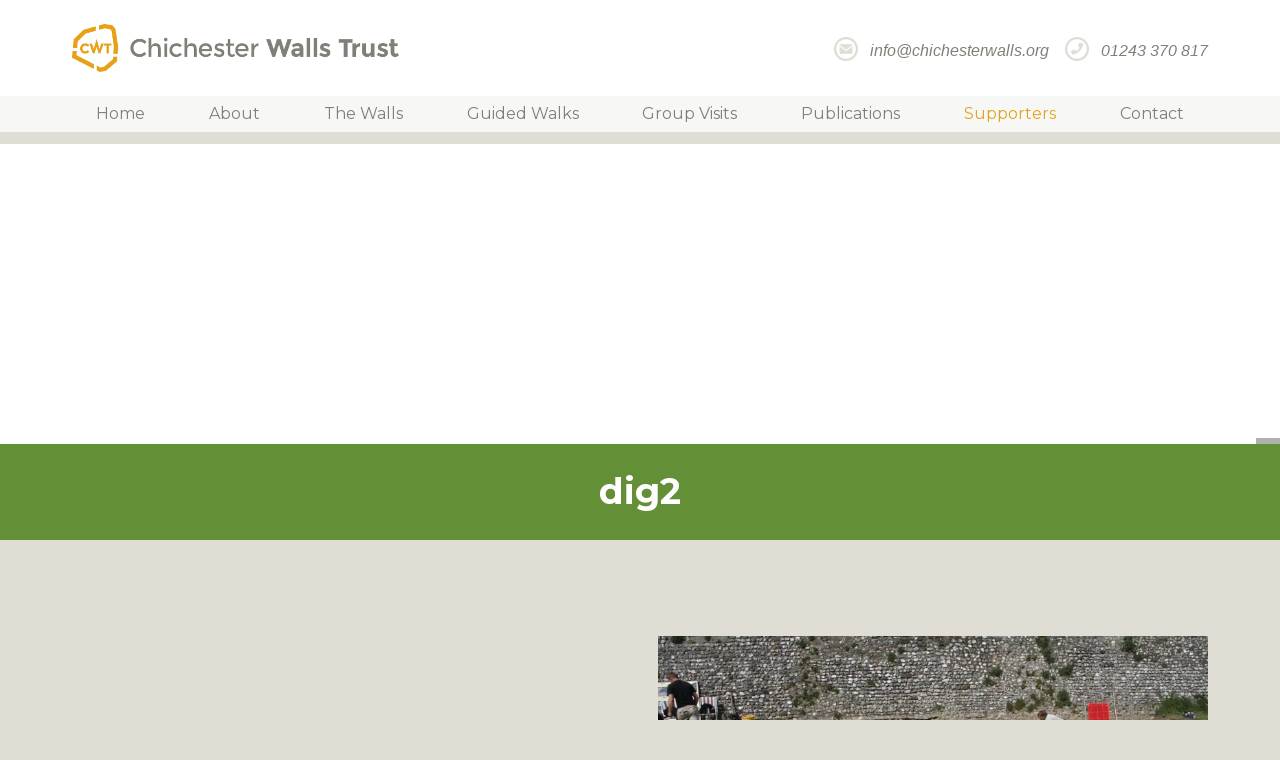

--- FILE ---
content_type: text/html; charset=UTF-8
request_url: https://www.chichesterwalls.org/about/dig2/
body_size: 11099
content:
<!DOCTYPE html>
<html xmlns="http://www.w3.org/1999/xhtml" dir="ltr" lang="en" class="no-js">
<head>
	<meta http-equiv="content-type" content="text/html; charset=UTF-8" />
	<title>dig2 - Chichester Walls Trust</title>
	<meta name="viewport" content="width=device-width, initial-scale=1">

	<link href='https://fonts.googleapis.com/css?family=Montserrat:400,700' rel='stylesheet' type='text/css'>

	<link rel="stylesheet" type="text/css" href="https://www.chichesterwalls.org/wp-content/themes/chi_walls_trust/assets/css/style.css?v=5" />
	<script src="https://www.chichesterwalls.org/wp-content/themes/chi_walls_trust/assets/js/lib/modernizr-2.6.2.min.js"></script>
	<!--[if lt IE 9]><script src="https://html5shiv.googlecode.com/svn/trunk/html5.js"></script><![endif]-->

	<meta name='robots' content='index, follow, max-image-preview:large, max-snippet:-1, max-video-preview:-1' />

	<!-- This site is optimized with the Yoast SEO plugin v22.6 - https://yoast.com/wordpress/plugins/seo/ -->
	<link rel="canonical" href="https://www.chichesterwalls.org/about/dig2/" />
	<meta property="og:locale" content="en_GB" />
	<meta property="og:type" content="article" />
	<meta property="og:title" content="dig2 - Chichester Walls Trust" />
	<meta property="og:description" content="Archaeological excavations around the Walls" />
	<meta property="og:url" content="https://www.chichesterwalls.org/about/dig2/" />
	<meta property="og:site_name" content="Chichester Walls Trust" />
	<meta property="article:modified_time" content="2015-05-29T10:26:34+00:00" />
	<meta property="og:image" content="https://www.chichesterwalls.org/about/dig2" />
	<meta property="og:image:width" content="1680" />
	<meta property="og:image:height" content="1120" />
	<meta property="og:image:type" content="image/jpeg" />
	<script type="application/ld+json" class="yoast-schema-graph">{"@context":"https://schema.org","@graph":[{"@type":"WebPage","@id":"https://www.chichesterwalls.org/about/dig2/","url":"https://www.chichesterwalls.org/about/dig2/","name":"dig2 - Chichester Walls Trust","isPartOf":{"@id":"https://www.chichesterwalls.org/#website"},"primaryImageOfPage":{"@id":"https://www.chichesterwalls.org/about/dig2/#primaryimage"},"image":{"@id":"https://www.chichesterwalls.org/about/dig2/#primaryimage"},"thumbnailUrl":"https://i0.wp.com/www.chichesterwalls.org/wp-content/uploads/2015/02/dig2.jpg?fit=1680%2C1120&ssl=1","datePublished":"2015-04-04T16:20:21+00:00","dateModified":"2015-05-29T10:26:34+00:00","breadcrumb":{"@id":"https://www.chichesterwalls.org/about/dig2/#breadcrumb"},"inLanguage":"en-GB","potentialAction":[{"@type":"ReadAction","target":["https://www.chichesterwalls.org/about/dig2/"]}]},{"@type":"ImageObject","inLanguage":"en-GB","@id":"https://www.chichesterwalls.org/about/dig2/#primaryimage","url":"https://i0.wp.com/www.chichesterwalls.org/wp-content/uploads/2015/02/dig2.jpg?fit=1680%2C1120&ssl=1","contentUrl":"https://i0.wp.com/www.chichesterwalls.org/wp-content/uploads/2015/02/dig2.jpg?fit=1680%2C1120&ssl=1","width":1680,"height":1120,"caption":"Archaeological excavations around the Walls"},{"@type":"BreadcrumbList","@id":"https://www.chichesterwalls.org/about/dig2/#breadcrumb","itemListElement":[{"@type":"ListItem","position":1,"name":"Home","item":"https://www.chichesterwalls.org/"},{"@type":"ListItem","position":2,"name":"About The Trust","item":"https://www.chichesterwalls.org/about/"},{"@type":"ListItem","position":3,"name":"dig2"}]},{"@type":"WebSite","@id":"https://www.chichesterwalls.org/#website","url":"https://www.chichesterwalls.org/","name":"Chichester Walls Trust","description":"","potentialAction":[{"@type":"SearchAction","target":{"@type":"EntryPoint","urlTemplate":"https://www.chichesterwalls.org/?s={search_term_string}"},"query-input":"required name=search_term_string"}],"inLanguage":"en-GB"}]}</script>
	<!-- / Yoast SEO plugin. -->


<link rel='dns-prefetch' href='//stats.wp.com' />
<link rel='dns-prefetch' href='//v0.wordpress.com' />
<link rel='dns-prefetch' href='//i0.wp.com' />
<link rel="alternate" type="application/rss+xml" title="Chichester Walls Trust &raquo; dig2 Comments Feed" href="https://www.chichesterwalls.org/about/dig2/feed/" />
<script type="text/javascript">
window._wpemojiSettings = {"baseUrl":"https:\/\/s.w.org\/images\/core\/emoji\/14.0.0\/72x72\/","ext":".png","svgUrl":"https:\/\/s.w.org\/images\/core\/emoji\/14.0.0\/svg\/","svgExt":".svg","source":{"concatemoji":"https:\/\/www.chichesterwalls.org\/wp-includes\/js\/wp-emoji-release.min.js"}};
/*! This file is auto-generated */
!function(i,n){var o,s,e;function c(e){try{var t={supportTests:e,timestamp:(new Date).valueOf()};sessionStorage.setItem(o,JSON.stringify(t))}catch(e){}}function p(e,t,n){e.clearRect(0,0,e.canvas.width,e.canvas.height),e.fillText(t,0,0);var t=new Uint32Array(e.getImageData(0,0,e.canvas.width,e.canvas.height).data),r=(e.clearRect(0,0,e.canvas.width,e.canvas.height),e.fillText(n,0,0),new Uint32Array(e.getImageData(0,0,e.canvas.width,e.canvas.height).data));return t.every(function(e,t){return e===r[t]})}function u(e,t,n){switch(t){case"flag":return n(e,"\ud83c\udff3\ufe0f\u200d\u26a7\ufe0f","\ud83c\udff3\ufe0f\u200b\u26a7\ufe0f")?!1:!n(e,"\ud83c\uddfa\ud83c\uddf3","\ud83c\uddfa\u200b\ud83c\uddf3")&&!n(e,"\ud83c\udff4\udb40\udc67\udb40\udc62\udb40\udc65\udb40\udc6e\udb40\udc67\udb40\udc7f","\ud83c\udff4\u200b\udb40\udc67\u200b\udb40\udc62\u200b\udb40\udc65\u200b\udb40\udc6e\u200b\udb40\udc67\u200b\udb40\udc7f");case"emoji":return!n(e,"\ud83e\udef1\ud83c\udffb\u200d\ud83e\udef2\ud83c\udfff","\ud83e\udef1\ud83c\udffb\u200b\ud83e\udef2\ud83c\udfff")}return!1}function f(e,t,n){var r="undefined"!=typeof WorkerGlobalScope&&self instanceof WorkerGlobalScope?new OffscreenCanvas(300,150):i.createElement("canvas"),a=r.getContext("2d",{willReadFrequently:!0}),o=(a.textBaseline="top",a.font="600 32px Arial",{});return e.forEach(function(e){o[e]=t(a,e,n)}),o}function t(e){var t=i.createElement("script");t.src=e,t.defer=!0,i.head.appendChild(t)}"undefined"!=typeof Promise&&(o="wpEmojiSettingsSupports",s=["flag","emoji"],n.supports={everything:!0,everythingExceptFlag:!0},e=new Promise(function(e){i.addEventListener("DOMContentLoaded",e,{once:!0})}),new Promise(function(t){var n=function(){try{var e=JSON.parse(sessionStorage.getItem(o));if("object"==typeof e&&"number"==typeof e.timestamp&&(new Date).valueOf()<e.timestamp+604800&&"object"==typeof e.supportTests)return e.supportTests}catch(e){}return null}();if(!n){if("undefined"!=typeof Worker&&"undefined"!=typeof OffscreenCanvas&&"undefined"!=typeof URL&&URL.createObjectURL&&"undefined"!=typeof Blob)try{var e="postMessage("+f.toString()+"("+[JSON.stringify(s),u.toString(),p.toString()].join(",")+"));",r=new Blob([e],{type:"text/javascript"}),a=new Worker(URL.createObjectURL(r),{name:"wpTestEmojiSupports"});return void(a.onmessage=function(e){c(n=e.data),a.terminate(),t(n)})}catch(e){}c(n=f(s,u,p))}t(n)}).then(function(e){for(var t in e)n.supports[t]=e[t],n.supports.everything=n.supports.everything&&n.supports[t],"flag"!==t&&(n.supports.everythingExceptFlag=n.supports.everythingExceptFlag&&n.supports[t]);n.supports.everythingExceptFlag=n.supports.everythingExceptFlag&&!n.supports.flag,n.DOMReady=!1,n.readyCallback=function(){n.DOMReady=!0}}).then(function(){return e}).then(function(){var e;n.supports.everything||(n.readyCallback(),(e=n.source||{}).concatemoji?t(e.concatemoji):e.wpemoji&&e.twemoji&&(t(e.twemoji),t(e.wpemoji)))}))}((window,document),window._wpemojiSettings);
</script>
<style type="text/css">
img.wp-smiley,
img.emoji {
	display: inline !important;
	border: none !important;
	box-shadow: none !important;
	height: 1em !important;
	width: 1em !important;
	margin: 0 0.07em !important;
	vertical-align: -0.1em !important;
	background: none !important;
	padding: 0 !important;
}
</style>
	<link rel='stylesheet' id='wp-block-library-css' href='https://www.chichesterwalls.org/wp-includes/css/dist/block-library/style.min.css' type='text/css' media='all' />
<style id='wp-block-library-inline-css' type='text/css'>
.has-text-align-justify{text-align:justify;}
</style>
<link rel='stylesheet' id='mediaelement-css' href='https://www.chichesterwalls.org/wp-includes/js/mediaelement/mediaelementplayer-legacy.min.css' type='text/css' media='all' />
<link rel='stylesheet' id='wp-mediaelement-css' href='https://www.chichesterwalls.org/wp-includes/js/mediaelement/wp-mediaelement.min.css' type='text/css' media='all' />
<style id='jetpack-sharing-buttons-style-inline-css' type='text/css'>
.jetpack-sharing-buttons__services-list{display:flex;flex-direction:row;flex-wrap:wrap;gap:0;list-style-type:none;margin:5px;padding:0}.jetpack-sharing-buttons__services-list.has-small-icon-size{font-size:12px}.jetpack-sharing-buttons__services-list.has-normal-icon-size{font-size:16px}.jetpack-sharing-buttons__services-list.has-large-icon-size{font-size:24px}.jetpack-sharing-buttons__services-list.has-huge-icon-size{font-size:36px}@media print{.jetpack-sharing-buttons__services-list{display:none!important}}.editor-styles-wrapper .wp-block-jetpack-sharing-buttons{gap:0;padding-inline-start:0}ul.jetpack-sharing-buttons__services-list.has-background{padding:1.25em 2.375em}
</style>
<style id='classic-theme-styles-inline-css' type='text/css'>
/*! This file is auto-generated */
.wp-block-button__link{color:#fff;background-color:#32373c;border-radius:9999px;box-shadow:none;text-decoration:none;padding:calc(.667em + 2px) calc(1.333em + 2px);font-size:1.125em}.wp-block-file__button{background:#32373c;color:#fff;text-decoration:none}
</style>
<style id='global-styles-inline-css' type='text/css'>
body{--wp--preset--color--black: #000000;--wp--preset--color--cyan-bluish-gray: #abb8c3;--wp--preset--color--white: #ffffff;--wp--preset--color--pale-pink: #f78da7;--wp--preset--color--vivid-red: #cf2e2e;--wp--preset--color--luminous-vivid-orange: #ff6900;--wp--preset--color--luminous-vivid-amber: #fcb900;--wp--preset--color--light-green-cyan: #7bdcb5;--wp--preset--color--vivid-green-cyan: #00d084;--wp--preset--color--pale-cyan-blue: #8ed1fc;--wp--preset--color--vivid-cyan-blue: #0693e3;--wp--preset--color--vivid-purple: #9b51e0;--wp--preset--gradient--vivid-cyan-blue-to-vivid-purple: linear-gradient(135deg,rgba(6,147,227,1) 0%,rgb(155,81,224) 100%);--wp--preset--gradient--light-green-cyan-to-vivid-green-cyan: linear-gradient(135deg,rgb(122,220,180) 0%,rgb(0,208,130) 100%);--wp--preset--gradient--luminous-vivid-amber-to-luminous-vivid-orange: linear-gradient(135deg,rgba(252,185,0,1) 0%,rgba(255,105,0,1) 100%);--wp--preset--gradient--luminous-vivid-orange-to-vivid-red: linear-gradient(135deg,rgba(255,105,0,1) 0%,rgb(207,46,46) 100%);--wp--preset--gradient--very-light-gray-to-cyan-bluish-gray: linear-gradient(135deg,rgb(238,238,238) 0%,rgb(169,184,195) 100%);--wp--preset--gradient--cool-to-warm-spectrum: linear-gradient(135deg,rgb(74,234,220) 0%,rgb(151,120,209) 20%,rgb(207,42,186) 40%,rgb(238,44,130) 60%,rgb(251,105,98) 80%,rgb(254,248,76) 100%);--wp--preset--gradient--blush-light-purple: linear-gradient(135deg,rgb(255,206,236) 0%,rgb(152,150,240) 100%);--wp--preset--gradient--blush-bordeaux: linear-gradient(135deg,rgb(254,205,165) 0%,rgb(254,45,45) 50%,rgb(107,0,62) 100%);--wp--preset--gradient--luminous-dusk: linear-gradient(135deg,rgb(255,203,112) 0%,rgb(199,81,192) 50%,rgb(65,88,208) 100%);--wp--preset--gradient--pale-ocean: linear-gradient(135deg,rgb(255,245,203) 0%,rgb(182,227,212) 50%,rgb(51,167,181) 100%);--wp--preset--gradient--electric-grass: linear-gradient(135deg,rgb(202,248,128) 0%,rgb(113,206,126) 100%);--wp--preset--gradient--midnight: linear-gradient(135deg,rgb(2,3,129) 0%,rgb(40,116,252) 100%);--wp--preset--font-size--small: 13px;--wp--preset--font-size--medium: 20px;--wp--preset--font-size--large: 36px;--wp--preset--font-size--x-large: 42px;--wp--preset--spacing--20: 0.44rem;--wp--preset--spacing--30: 0.67rem;--wp--preset--spacing--40: 1rem;--wp--preset--spacing--50: 1.5rem;--wp--preset--spacing--60: 2.25rem;--wp--preset--spacing--70: 3.38rem;--wp--preset--spacing--80: 5.06rem;--wp--preset--shadow--natural: 6px 6px 9px rgba(0, 0, 0, 0.2);--wp--preset--shadow--deep: 12px 12px 50px rgba(0, 0, 0, 0.4);--wp--preset--shadow--sharp: 6px 6px 0px rgba(0, 0, 0, 0.2);--wp--preset--shadow--outlined: 6px 6px 0px -3px rgba(255, 255, 255, 1), 6px 6px rgba(0, 0, 0, 1);--wp--preset--shadow--crisp: 6px 6px 0px rgba(0, 0, 0, 1);}:where(.is-layout-flex){gap: 0.5em;}:where(.is-layout-grid){gap: 0.5em;}body .is-layout-flow > .alignleft{float: left;margin-inline-start: 0;margin-inline-end: 2em;}body .is-layout-flow > .alignright{float: right;margin-inline-start: 2em;margin-inline-end: 0;}body .is-layout-flow > .aligncenter{margin-left: auto !important;margin-right: auto !important;}body .is-layout-constrained > .alignleft{float: left;margin-inline-start: 0;margin-inline-end: 2em;}body .is-layout-constrained > .alignright{float: right;margin-inline-start: 2em;margin-inline-end: 0;}body .is-layout-constrained > .aligncenter{margin-left: auto !important;margin-right: auto !important;}body .is-layout-constrained > :where(:not(.alignleft):not(.alignright):not(.alignfull)){max-width: var(--wp--style--global--content-size);margin-left: auto !important;margin-right: auto !important;}body .is-layout-constrained > .alignwide{max-width: var(--wp--style--global--wide-size);}body .is-layout-flex{display: flex;}body .is-layout-flex{flex-wrap: wrap;align-items: center;}body .is-layout-flex > *{margin: 0;}body .is-layout-grid{display: grid;}body .is-layout-grid > *{margin: 0;}:where(.wp-block-columns.is-layout-flex){gap: 2em;}:where(.wp-block-columns.is-layout-grid){gap: 2em;}:where(.wp-block-post-template.is-layout-flex){gap: 1.25em;}:where(.wp-block-post-template.is-layout-grid){gap: 1.25em;}.has-black-color{color: var(--wp--preset--color--black) !important;}.has-cyan-bluish-gray-color{color: var(--wp--preset--color--cyan-bluish-gray) !important;}.has-white-color{color: var(--wp--preset--color--white) !important;}.has-pale-pink-color{color: var(--wp--preset--color--pale-pink) !important;}.has-vivid-red-color{color: var(--wp--preset--color--vivid-red) !important;}.has-luminous-vivid-orange-color{color: var(--wp--preset--color--luminous-vivid-orange) !important;}.has-luminous-vivid-amber-color{color: var(--wp--preset--color--luminous-vivid-amber) !important;}.has-light-green-cyan-color{color: var(--wp--preset--color--light-green-cyan) !important;}.has-vivid-green-cyan-color{color: var(--wp--preset--color--vivid-green-cyan) !important;}.has-pale-cyan-blue-color{color: var(--wp--preset--color--pale-cyan-blue) !important;}.has-vivid-cyan-blue-color{color: var(--wp--preset--color--vivid-cyan-blue) !important;}.has-vivid-purple-color{color: var(--wp--preset--color--vivid-purple) !important;}.has-black-background-color{background-color: var(--wp--preset--color--black) !important;}.has-cyan-bluish-gray-background-color{background-color: var(--wp--preset--color--cyan-bluish-gray) !important;}.has-white-background-color{background-color: var(--wp--preset--color--white) !important;}.has-pale-pink-background-color{background-color: var(--wp--preset--color--pale-pink) !important;}.has-vivid-red-background-color{background-color: var(--wp--preset--color--vivid-red) !important;}.has-luminous-vivid-orange-background-color{background-color: var(--wp--preset--color--luminous-vivid-orange) !important;}.has-luminous-vivid-amber-background-color{background-color: var(--wp--preset--color--luminous-vivid-amber) !important;}.has-light-green-cyan-background-color{background-color: var(--wp--preset--color--light-green-cyan) !important;}.has-vivid-green-cyan-background-color{background-color: var(--wp--preset--color--vivid-green-cyan) !important;}.has-pale-cyan-blue-background-color{background-color: var(--wp--preset--color--pale-cyan-blue) !important;}.has-vivid-cyan-blue-background-color{background-color: var(--wp--preset--color--vivid-cyan-blue) !important;}.has-vivid-purple-background-color{background-color: var(--wp--preset--color--vivid-purple) !important;}.has-black-border-color{border-color: var(--wp--preset--color--black) !important;}.has-cyan-bluish-gray-border-color{border-color: var(--wp--preset--color--cyan-bluish-gray) !important;}.has-white-border-color{border-color: var(--wp--preset--color--white) !important;}.has-pale-pink-border-color{border-color: var(--wp--preset--color--pale-pink) !important;}.has-vivid-red-border-color{border-color: var(--wp--preset--color--vivid-red) !important;}.has-luminous-vivid-orange-border-color{border-color: var(--wp--preset--color--luminous-vivid-orange) !important;}.has-luminous-vivid-amber-border-color{border-color: var(--wp--preset--color--luminous-vivid-amber) !important;}.has-light-green-cyan-border-color{border-color: var(--wp--preset--color--light-green-cyan) !important;}.has-vivid-green-cyan-border-color{border-color: var(--wp--preset--color--vivid-green-cyan) !important;}.has-pale-cyan-blue-border-color{border-color: var(--wp--preset--color--pale-cyan-blue) !important;}.has-vivid-cyan-blue-border-color{border-color: var(--wp--preset--color--vivid-cyan-blue) !important;}.has-vivid-purple-border-color{border-color: var(--wp--preset--color--vivid-purple) !important;}.has-vivid-cyan-blue-to-vivid-purple-gradient-background{background: var(--wp--preset--gradient--vivid-cyan-blue-to-vivid-purple) !important;}.has-light-green-cyan-to-vivid-green-cyan-gradient-background{background: var(--wp--preset--gradient--light-green-cyan-to-vivid-green-cyan) !important;}.has-luminous-vivid-amber-to-luminous-vivid-orange-gradient-background{background: var(--wp--preset--gradient--luminous-vivid-amber-to-luminous-vivid-orange) !important;}.has-luminous-vivid-orange-to-vivid-red-gradient-background{background: var(--wp--preset--gradient--luminous-vivid-orange-to-vivid-red) !important;}.has-very-light-gray-to-cyan-bluish-gray-gradient-background{background: var(--wp--preset--gradient--very-light-gray-to-cyan-bluish-gray) !important;}.has-cool-to-warm-spectrum-gradient-background{background: var(--wp--preset--gradient--cool-to-warm-spectrum) !important;}.has-blush-light-purple-gradient-background{background: var(--wp--preset--gradient--blush-light-purple) !important;}.has-blush-bordeaux-gradient-background{background: var(--wp--preset--gradient--blush-bordeaux) !important;}.has-luminous-dusk-gradient-background{background: var(--wp--preset--gradient--luminous-dusk) !important;}.has-pale-ocean-gradient-background{background: var(--wp--preset--gradient--pale-ocean) !important;}.has-electric-grass-gradient-background{background: var(--wp--preset--gradient--electric-grass) !important;}.has-midnight-gradient-background{background: var(--wp--preset--gradient--midnight) !important;}.has-small-font-size{font-size: var(--wp--preset--font-size--small) !important;}.has-medium-font-size{font-size: var(--wp--preset--font-size--medium) !important;}.has-large-font-size{font-size: var(--wp--preset--font-size--large) !important;}.has-x-large-font-size{font-size: var(--wp--preset--font-size--x-large) !important;}
.wp-block-navigation a:where(:not(.wp-element-button)){color: inherit;}
:where(.wp-block-post-template.is-layout-flex){gap: 1.25em;}:where(.wp-block-post-template.is-layout-grid){gap: 1.25em;}
:where(.wp-block-columns.is-layout-flex){gap: 2em;}:where(.wp-block-columns.is-layout-grid){gap: 2em;}
.wp-block-pullquote{font-size: 1.5em;line-height: 1.6;}
</style>
<link rel='stylesheet' id='jetpack_css-css' href='https://www.chichesterwalls.org/wp-content/plugins/jetpack/css/jetpack.css' type='text/css' media='all' />
<link rel="https://api.w.org/" href="https://www.chichesterwalls.org/wp-json/" /><link rel="alternate" type="application/json" href="https://www.chichesterwalls.org/wp-json/wp/v2/media/476" /><link rel='shortlink' href='https://wp.me/a7smrZ-7G' />
<link rel="alternate" type="application/json+oembed" href="https://www.chichesterwalls.org/wp-json/oembed/1.0/embed?url=https%3A%2F%2Fwww.chichesterwalls.org%2Fabout%2Fdig2%2F" />
<link rel="alternate" type="text/xml+oembed" href="https://www.chichesterwalls.org/wp-json/oembed/1.0/embed?url=https%3A%2F%2Fwww.chichesterwalls.org%2Fabout%2Fdig2%2F&#038;format=xml" />
	<style>img#wpstats{display:none}</style>
		<style type="text/css" id="wp-custom-css">.iframe-container {
  position: relative;
  overflow: hidden;
  width: 100%;
  padding-top: 56.25%;
	margin-bottom: 40px !important;
}

.responsive-iframe {
  position: absolute;
  top: 0;
  left: 0;
  bottom: 0;
  right: 0;
  width: 100%;
  height: 100%;
}</style>	<link rel="pingback" href="https://www.chichesterwalls.org/xmlrpc.php" />
</head>
<body data-rsssl=1 id="page" class=" page-dig2">
	<!--[if lt IE 8]><p class="browsehappy">You are using an <strong>outdated</strong> browser. Please <a href="http://browsehappy.com/?locale=en">upgrade your browser</a> to improve your experience.</p><![endif]-->
	<div class="site-wrapper" id="top">
		<header class="site-header stripe" role="banner">
			<div class="site-header__top stripe">
				<div class="stipe__content constrain clearfix"><div id="access">
	<div class="skip-link">
		<a href="#main">Skip to content</a>
		<a href="#primary-menu">Skip to main menu</a>
	</div>
</div>					<a class="logo clearfix" href="https://www.chichesterwalls.org"><img src="https://www.chichesterwalls.org/wp-content/themes/chi_walls_trust/assets/graphics/cwt_logo_7.png" alt="Chichester Walls Trust" /></a>
					<ul class="icon-list">						<li class="email"><a href="mailto:%69nf&#111;%40&#99;&#104;%69c&#104;%65%73&#116;%65&#114;wal&#108;s%2eo%72&#103;" target="_blank">in&#102;&#111;&#64;&#99;hichest&#101;rw&#97;&#108;&#108;s&#46;or&#103;</a></li>
						<li class="tel">01243 370 817</li>
					</ul>
					<a href="#primary-menu" class="menu-link">Menu</a>
					<a class="back-up scroll" data-speed="800" data-easing="easeInOutCubic" data-url="false" href="#top" >Back Up</a>
				</div>
			</div>
			<div class="site-header__bottom stripe">
				<div class="stipe__content constrain clearfix"><nav role="navigation" id="primary-menu" class="menu"><div class="primary-menu__sleeve"><ul id="menu-primary-menu" class="menu"><li class="first menu-item-home"><a href="https://www.chichesterwalls.org/">Home</a></li>
<li><a href="https://www.chichesterwalls.org/about/">About</a></li>
<li><a href="https://www.chichesterwalls.org/chichester-city-walls/">The Walls</a></li>
<li><a href="https://www.chichesterwalls.org/guided-walks/">Guided Walks</a></li>
<li><a href="https://www.chichesterwalls.org/group-visits/">Group Visits</a></li>
<li><a href="https://www.chichesterwalls.org/our-publications/">Publications</a></li>
<li class="highlight "><a href="https://www.chichesterwalls.org/supporters/">Supporters</a></li>
<li><a href="https://www.chichesterwalls.org/contact/">Contact</a></li>
</ul></div></nav>				</div>
			</div>
		</header>
		<main id="main" role="main">    <style type="text/css"> 
        .responsive-bkg {
            background-image: url('');
        }
        @media screen and ( min-width: 768px ) {
            .responsive-bkg {
                background-image: url('');
            }
        }
        @media screen and ( min-width: 1200px ) {
            .responsive-bkg {
                background-image: url('');
            }
        }
    </style>
	<div class="banner banner--slim responsive-bkg">
        <span class="img-credit"></span>
    </div>
	<div class="page-title stripe">
		<div class="stripe__content constrain clearfix">
			<h1>dig2</h1>
		</div>
	</div><section class="page-intro stripe">
    <div class="stripe__content constrain clearfix">
        <div class="grid">
            <div class="grid__item desk--one-half laplarge--one-half">
                <h1></h1>
                <p class="lead"></p>            </div><!-- 
         --><div class="grid__item desk--one-half laplarge--one-half" style="position: relative;">                <img src=""
                     sizes="(min-width: 1024px) 610px, (min-width: 768px) 458px, (min-width: 481px) 695px, 400px"
                     srcset="https://i0.wp.com/www.chichesterwalls.org/wp-content/uploads/2015/02/dig2.jpg?w=1680&ssl=1 1680w, https://i0.wp.com/www.chichesterwalls.org/wp-content/uploads/2015/02/dig2.jpg?resize=150%2C100&ssl=1 150w, https://i0.wp.com/www.chichesterwalls.org/wp-content/uploads/2015/02/dig2.jpg?resize=800%2C533&ssl=1 800w, https://i0.wp.com/www.chichesterwalls.org/wp-content/uploads/2015/02/dig2.jpg?resize=1024%2C683&ssl=1 1024w, https://i0.wp.com/www.chichesterwalls.org/wp-content/uploads/2015/02/dig2.jpg?resize=460%2C307&ssl=1 460w, https://i0.wp.com/www.chichesterwalls.org/wp-content/uploads/2015/02/dig2.jpg?resize=600%2C400&ssl=1 600w, https://i0.wp.com/www.chichesterwalls.org/wp-content/uploads/2015/02/dig2.jpg?resize=1280%2C853&ssl=1 1280w" />
                <span class="img-credit"></span>
            </div>
        </div>
    </div>
</section><div class="featured-images">
    <div class="grid">        <div class="grid__item laplarge--one-third desk--one-third" style="position: relative;">
        	<div class="crop-height">
                <img src=""
                 sizes="(min-width: 1024px) 600px, (min-width: 768px) 500px, (min-width: 481px) 800px, 500px"
                 srcset="https://i0.wp.com/www.chichesterwalls.org/wp-content/uploads/2015/02/dig2.jpg?w=1680&ssl=1 1680w, https://i0.wp.com/www.chichesterwalls.org/wp-content/uploads/2015/02/dig2.jpg?resize=150%2C100&ssl=1 150w, https://i0.wp.com/www.chichesterwalls.org/wp-content/uploads/2015/02/dig2.jpg?resize=800%2C533&ssl=1 800w, https://i0.wp.com/www.chichesterwalls.org/wp-content/uploads/2015/02/dig2.jpg?resize=1024%2C683&ssl=1 1024w, https://i0.wp.com/www.chichesterwalls.org/wp-content/uploads/2015/02/dig2.jpg?resize=460%2C307&ssl=1 460w, https://i0.wp.com/www.chichesterwalls.org/wp-content/uploads/2015/02/dig2.jpg?resize=600%2C400&ssl=1 600w, https://i0.wp.com/www.chichesterwalls.org/wp-content/uploads/2015/02/dig2.jpg?resize=1280%2C853&ssl=1 1280w" />
                <span class="img-credit"></span>
            </div>
        </div><!-- 
     --><div class="grid__item laplarge--one-third desk--one-third" style="position: relative;">
            <div class="crop-height">
                <img src=""
                     sizes="(min-width: 1024px) 600px, (min-width: 768px) 500px, (min-width: 481px) 800px, 500px"
                     srcset="https://i0.wp.com/www.chichesterwalls.org/wp-content/uploads/2015/02/dig2.jpg?w=1680&ssl=1 1680w, https://i0.wp.com/www.chichesterwalls.org/wp-content/uploads/2015/02/dig2.jpg?resize=150%2C100&ssl=1 150w, https://i0.wp.com/www.chichesterwalls.org/wp-content/uploads/2015/02/dig2.jpg?resize=800%2C533&ssl=1 800w, https://i0.wp.com/www.chichesterwalls.org/wp-content/uploads/2015/02/dig2.jpg?resize=1024%2C683&ssl=1 1024w, https://i0.wp.com/www.chichesterwalls.org/wp-content/uploads/2015/02/dig2.jpg?resize=460%2C307&ssl=1 460w, https://i0.wp.com/www.chichesterwalls.org/wp-content/uploads/2015/02/dig2.jpg?resize=600%2C400&ssl=1 600w, https://i0.wp.com/www.chichesterwalls.org/wp-content/uploads/2015/02/dig2.jpg?resize=1280%2C853&ssl=1 1280w" />
                <span class="img-credit"></span>
            </div>
        </div><!-- 
     --><div class="grid__item laplarge--one-third desk--one-third" style="position: relative;">
            <div class="crop-height">
                <img src=""
                     sizes="(min-width: 1024px) 600px, (min-width: 768px) 500px, (min-width: 481px) 800px, 500px"
                     srcset="https://i0.wp.com/www.chichesterwalls.org/wp-content/uploads/2015/02/dig2.jpg?w=1680&ssl=1 1680w, https://i0.wp.com/www.chichesterwalls.org/wp-content/uploads/2015/02/dig2.jpg?resize=150%2C100&ssl=1 150w, https://i0.wp.com/www.chichesterwalls.org/wp-content/uploads/2015/02/dig2.jpg?resize=800%2C533&ssl=1 800w, https://i0.wp.com/www.chichesterwalls.org/wp-content/uploads/2015/02/dig2.jpg?resize=1024%2C683&ssl=1 1024w, https://i0.wp.com/www.chichesterwalls.org/wp-content/uploads/2015/02/dig2.jpg?resize=460%2C307&ssl=1 460w, https://i0.wp.com/www.chichesterwalls.org/wp-content/uploads/2015/02/dig2.jpg?resize=600%2C400&ssl=1 600w, https://i0.wp.com/www.chichesterwalls.org/wp-content/uploads/2015/02/dig2.jpg?resize=1280%2C853&ssl=1 1280w" />
                <span class="img-credit"></span>
            </div>
        </div>
    </div>
</div>
			</main>
		<aside class="widget-area stripe">
			<div class="widget_area__content constrain clearfix">
	            <div class="grid">
	                <div class="grid__item desk--one-third">
						<div class="custom-widget"><h2 class="gamma">Chichester Walls Trust</h2>			<div class="textwidget"><p>The Trust was founded in 1986, and is a registered charity that seeks to protect, interpret and promote Chichester’s Roman walls as a precious asset in our city’s physical and cultural heritage.</p>
<p><a class="button" href="/about">About us</a></p>
</div>
		</div><div class="custom-widget"><style>.fca_eoi_form{ margin: auto; } .fca_eoi_form p { width: auto; } #fca_eoi_form_57 input{ max-width: 9999px; }#fca_eoi_form_57 .fca_eoi_layout_email_field_wrapper {width: 100% !important;}#fca_eoi_form_57 .fca_eoi_layout_name_field_wrapper {display: none !important;}div.fca_eoi_form_text_element,input.fca_eoi_form_input_element,input.fca_eoi_form_button_element{display:block;margin:0;padding:0;line-height:normal;font-size:14px;letter-spacing:normal;word-spacing:normal;text-indent:0;text-shadow:none;text-decoration:none;text-transform:none;white-space:normal;width:inherit;height:inherit;background-image:none;border:none;border-radius:0;box-shadow:none;box-sizing:border-box;transition:none;outline:none;-webkit-transition:none;-webkit-appearance:none;-moz-appearance:none;color:#000;font-family:"Open Sans", sans-serif;font-weight:normal;transition:background 350ms linear;}input.fca_eoi_form_button_element:hover{background-color:inherit !important;}div.fca_eoi_form_text_element{text-align:center;}div.fca_eoi_layout_popup_close{display:block;margin:0;padding:0;line-height:normal;font-size:14px;letter-spacing:normal;word-spacing:normal;text-indent:0;text-shadow:none;text-decoration:none;text-transform:none;white-space:normal;width:inherit;height:inherit;background-image:none;border:none;border-radius:0;box-shadow:none;box-sizing:border-box;transition:none;outline:none;-webkit-transition:none;-webkit-appearance:none;-moz-appearance:none;color:#000;font-family:"Open Sans", sans-serif;font-weight:normal;display:block;position:absolute;z-index:9999992;top:-10px;right:-10px;background:rgba(0, 0, 0, 0.6);border:1px solid #000;color:#fff;font-weight:bold;width:20px;height:20px;line-height:20px;text-align:center;cursor:pointer;}div.fca_eoi_layout_headline_copy_wrapper{font-weight:bold;}div.fca_eoi_layout_0,form.fca_eoi_layout_0{display:inline-block;}div.fca_eoi_layout_0.fca_eoi_layout_widget,form.fca_eoi_layout_0.fca_eoi_layout_widget{max-width:300px;}div.fca_eoi_layout_0.fca_eoi_layout_postbox,form.fca_eoi_layout_0.fca_eoi_layout_postbox{max-width:600px;}div.fca_eoi_layout_0.fca_eoi_layout_popup,form.fca_eoi_layout_0.fca_eoi_layout_popup{max-width:650px;}div.fca_eoi_layout_0.fca_eoi_layout_widget div.fca_eoi_layout_field_wrapper,form.fca_eoi_layout_0.fca_eoi_layout_widget div.fca_eoi_layout_field_wrapper{float:none;width:100%;}div.fca_eoi_layout_0 div.fca_eoi_layout_content_wrapper,form.fca_eoi_layout_0 div.fca_eoi_layout_content_wrapper{margin:20px;}div.fca_eoi_layout_0 div.fca_eoi_layout_field_wrapper,form.fca_eoi_layout_0 div.fca_eoi_layout_field_wrapper{border:solid 1px transparent;width:49%;border-radius:3px;margin-bottom:10px;position:relative;}div.fca_eoi_layout_0 div.fca_eoi_layout_name_field_wrapper,form.fca_eoi_layout_0 div.fca_eoi_layout_name_field_wrapper{float:left;}div.fca_eoi_layout_0 div.fca_eoi_layout_email_field_wrapper,form.fca_eoi_layout_0 div.fca_eoi_layout_email_field_wrapper{float:right;}div.fca_eoi_layout_0 div.fca_eoi_layout_inputs_wrapper_no_name div.fca_eoi_layout_field_wrapper,form.fca_eoi_layout_0 div.fca_eoi_layout_inputs_wrapper_no_name div.fca_eoi_layout_field_wrapper{float:none;width:100%;}div.fca_eoi_layout_0 div.fca_eoi_layout_field_wrapper input,form.fca_eoi_layout_0 div.fca_eoi_layout_field_wrapper input,div.fca_eoi_layout_0 div.fca_eoi_layout_field_wrapper input:focus,form.fca_eoi_layout_0 div.fca_eoi_layout_field_wrapper input:focus{border:none !important;width:100%;height:auto;font-size:16px;line-height:1.2em;padding:7px 0;outline:none;background:none !important;box-shadow:none;}div.fca_eoi_layout_0 div.fca_eoi_layout_submit_button_wrapper,form.fca_eoi_layout_0 div.fca_eoi_layout_submit_button_wrapper{clear:both;transition:background 350ms linear, border-color 350ms linear;}div.fca_eoi_layout_0 div.fca_eoi_layout_fatcatapps_link_wrapper a,form.fca_eoi_layout_0 div.fca_eoi_layout_fatcatapps_link_wrapper a{display:block;margin:10px 0 0;font-size:12px;}@media (min-width:1px) and (max-width:450px),(min-height:1px) and (max-height:450px){div.fca_eoi_layout_0.fca_eoi_layout_popup div.fca_eoi_layout_content_wrapper div.fca_eoi_form_text_element.fca_eoi_layout_headline_copy_wrapper div,form.fca_eoi_layout_0.fca_eoi_layout_popup div.fca_eoi_layout_content_wrapper div.fca_eoi_form_text_element.fca_eoi_layout_headline_copy_wrapper div,div.fca_eoi_layout_0.fca_eoi_layout_widget div.fca_eoi_layout_content_wrapper div.fca_eoi_form_text_element.fca_eoi_layout_headline_copy_wrapper div,form.fca_eoi_layout_0.fca_eoi_layout_widget div.fca_eoi_layout_content_wrapper div.fca_eoi_form_text_element.fca_eoi_layout_headline_copy_wrapper div,div.fca_eoi_layout_0.fca_eoi_layout_postbox div.fca_eoi_layout_content_wrapper div.fca_eoi_form_text_element.fca_eoi_layout_headline_copy_wrapper div,form.fca_eoi_layout_0.fca_eoi_layout_postbox div.fca_eoi_layout_content_wrapper div.fca_eoi_form_text_element.fca_eoi_layout_headline_copy_wrapper div,div.fca_eoi_layout_0.fca_eoi_layout_popup div.fca_eoi_layout_content_wrapper div.fca_eoi_form_text_element.fca_eoi_layout_description_copy_wrapper div,form.fca_eoi_layout_0.fca_eoi_layout_popup div.fca_eoi_layout_content_wrapper div.fca_eoi_form_text_element.fca_eoi_layout_description_copy_wrapper div,div.fca_eoi_layout_0.fca_eoi_layout_widget div.fca_eoi_layout_content_wrapper div.fca_eoi_form_text_element.fca_eoi_layout_description_copy_wrapper div,form.fca_eoi_layout_0.fca_eoi_layout_widget div.fca_eoi_layout_content_wrapper div.fca_eoi_form_text_element.fca_eoi_layout_description_copy_wrapper div,div.fca_eoi_layout_0.fca_eoi_layout_postbox div.fca_eoi_layout_content_wrapper div.fca_eoi_form_text_element.fca_eoi_layout_description_copy_wrapper div,form.fca_eoi_layout_0.fca_eoi_layout_postbox div.fca_eoi_layout_content_wrapper div.fca_eoi_form_text_element.fca_eoi_layout_description_copy_wrapper div,div.fca_eoi_layout_0.fca_eoi_layout_popup div.fca_eoi_layout_content_wrapper div.fca_eoi_layout_field_wrapper i.fa:before,form.fca_eoi_layout_0.fca_eoi_layout_popup div.fca_eoi_layout_content_wrapper div.fca_eoi_layout_field_wrapper i.fa:before,div.fca_eoi_layout_0.fca_eoi_layout_widget div.fca_eoi_layout_content_wrapper div.fca_eoi_layout_field_wrapper i.fa:before,form.fca_eoi_layout_0.fca_eoi_layout_widget div.fca_eoi_layout_content_wrapper div.fca_eoi_layout_field_wrapper i.fa:before,div.fca_eoi_layout_0.fca_eoi_layout_postbox div.fca_eoi_layout_content_wrapper div.fca_eoi_layout_field_wrapper i.fa:before,form.fca_eoi_layout_0.fca_eoi_layout_postbox div.fca_eoi_layout_content_wrapper div.fca_eoi_layout_field_wrapper i.fa:before,div.fca_eoi_layout_0.fca_eoi_layout_popup div.fca_eoi_layout_content_wrapper div.fca_eoi_layout_field_wrapper div.fca_eoi_layout_field_inner input,form.fca_eoi_layout_0.fca_eoi_layout_popup div.fca_eoi_layout_content_wrapper div.fca_eoi_layout_field_wrapper div.fca_eoi_layout_field_inner input,div.fca_eoi_layout_0.fca_eoi_layout_widget div.fca_eoi_layout_content_wrapper div.fca_eoi_layout_field_wrapper div.fca_eoi_layout_field_inner input,form.fca_eoi_layout_0.fca_eoi_layout_widget div.fca_eoi_layout_content_wrapper div.fca_eoi_layout_field_wrapper div.fca_eoi_layout_field_inner input,div.fca_eoi_layout_0.fca_eoi_layout_postbox div.fca_eoi_layout_content_wrapper div.fca_eoi_layout_field_wrapper div.fca_eoi_layout_field_inner input,form.fca_eoi_layout_0.fca_eoi_layout_postbox div.fca_eoi_layout_content_wrapper div.fca_eoi_layout_field_wrapper div.fca_eoi_layout_field_inner input,div.fca_eoi_layout_0.fca_eoi_layout_popup div.fca_eoi_layout_content_wrapper div.fca_eoi_layout_field_wrapper div.fca_eoi_layout_field_inner input:focus,form.fca_eoi_layout_0.fca_eoi_layout_popup div.fca_eoi_layout_content_wrapper div.fca_eoi_layout_field_wrapper div.fca_eoi_layout_field_inner input:focus,div.fca_eoi_layout_0.fca_eoi_layout_widget div.fca_eoi_layout_content_wrapper div.fca_eoi_layout_field_wrapper div.fca_eoi_layout_field_inner input:focus,form.fca_eoi_layout_0.fca_eoi_layout_widget div.fca_eoi_layout_content_wrapper div.fca_eoi_layout_field_wrapper div.fca_eoi_layout_field_inner input:focus,div.fca_eoi_layout_0.fca_eoi_layout_postbox div.fca_eoi_layout_content_wrapper div.fca_eoi_layout_field_wrapper div.fca_eoi_layout_field_inner input:focus,form.fca_eoi_layout_0.fca_eoi_layout_postbox div.fca_eoi_layout_content_wrapper div.fca_eoi_layout_field_wrapper div.fca_eoi_layout_field_inner input:focus,div.fca_eoi_layout_0.fca_eoi_layout_popup div.fca_eoi_layout_content_wrapper div.fca_eoi_layout_submit_button_wrapper input,form.fca_eoi_layout_0.fca_eoi_layout_popup div.fca_eoi_layout_content_wrapper div.fca_eoi_layout_submit_button_wrapper input,div.fca_eoi_layout_0.fca_eoi_layout_widget div.fca_eoi_layout_content_wrapper div.fca_eoi_layout_submit_button_wrapper input,form.fca_eoi_layout_0.fca_eoi_layout_widget div.fca_eoi_layout_content_wrapper div.fca_eoi_layout_submit_button_wrapper input,div.fca_eoi_layout_0.fca_eoi_layout_postbox div.fca_eoi_layout_content_wrapper div.fca_eoi_layout_submit_button_wrapper input,form.fca_eoi_layout_0.fca_eoi_layout_postbox div.fca_eoi_layout_content_wrapper div.fca_eoi_layout_submit_button_wrapper input,div.fca_eoi_layout_0.fca_eoi_layout_popup div.fca_eoi_layout_content_wrapper div.fca_eoi_layout_submit_button_wrapper input:focus,form.fca_eoi_layout_0.fca_eoi_layout_popup div.fca_eoi_layout_content_wrapper div.fca_eoi_layout_submit_button_wrapper input:focus,div.fca_eoi_layout_0.fca_eoi_layout_widget div.fca_eoi_layout_content_wrapper div.fca_eoi_layout_submit_button_wrapper input:focus,form.fca_eoi_layout_0.fca_eoi_layout_widget div.fca_eoi_layout_content_wrapper div.fca_eoi_layout_submit_button_wrapper input:focus,div.fca_eoi_layout_0.fca_eoi_layout_postbox div.fca_eoi_layout_content_wrapper div.fca_eoi_layout_submit_button_wrapper input:focus,form.fca_eoi_layout_0.fca_eoi_layout_postbox div.fca_eoi_layout_content_wrapper div.fca_eoi_layout_submit_button_wrapper input:focus,div.fca_eoi_layout_0.fca_eoi_layout_popup div.fca_eoi_layout_content_wrapper div.fca_eoi_form_text_element.fca_eoi_layout_privacy_copy_wrapper div,form.fca_eoi_layout_0.fca_eoi_layout_popup div.fca_eoi_layout_content_wrapper div.fca_eoi_form_text_element.fca_eoi_layout_privacy_copy_wrapper div,div.fca_eoi_layout_0.fca_eoi_layout_widget div.fca_eoi_layout_content_wrapper div.fca_eoi_form_text_element.fca_eoi_layout_privacy_copy_wrapper div,form.fca_eoi_layout_0.fca_eoi_layout_widget div.fca_eoi_layout_content_wrapper div.fca_eoi_form_text_element.fca_eoi_layout_privacy_copy_wrapper div,div.fca_eoi_layout_0.fca_eoi_layout_postbox div.fca_eoi_layout_content_wrapper div.fca_eoi_form_text_element.fca_eoi_layout_privacy_copy_wrapper div,form.fca_eoi_layout_0.fca_eoi_layout_postbox div.fca_eoi_layout_content_wrapper div.fca_eoi_form_text_element.fca_eoi_layout_privacy_copy_wrapper div,div.fca_eoi_layout_0.fca_eoi_layout_popup div.fca_eoi_layout_content_wrapper div.fca_eoi_layout_fatcatapps_link_wrapper a,form.fca_eoi_layout_0.fca_eoi_layout_popup div.fca_eoi_layout_content_wrapper div.fca_eoi_layout_fatcatapps_link_wrapper a,div.fca_eoi_layout_0.fca_eoi_layout_widget div.fca_eoi_layout_content_wrapper div.fca_eoi_layout_fatcatapps_link_wrapper a,form.fca_eoi_layout_0.fca_eoi_layout_widget div.fca_eoi_layout_content_wrapper div.fca_eoi_layout_fatcatapps_link_wrapper a,div.fca_eoi_layout_0.fca_eoi_layout_postbox div.fca_eoi_layout_content_wrapper div.fca_eoi_layout_fatcatapps_link_wrapper a,form.fca_eoi_layout_0.fca_eoi_layout_postbox div.fca_eoi_layout_content_wrapper div.fca_eoi_layout_fatcatapps_link_wrapper a{font-size:13px !important;}}@media (min-width:1px) and (max-width:320px),(min-height:1px) and (max-height:320px){div.fca_eoi_layout_0.fca_eoi_layout_popup div.fca_eoi_layout_content_wrapper div.fca_eoi_form_text_element.fca_eoi_layout_headline_copy_wrapper div,form.fca_eoi_layout_0.fca_eoi_layout_popup div.fca_eoi_layout_content_wrapper div.fca_eoi_form_text_element.fca_eoi_layout_headline_copy_wrapper div,div.fca_eoi_layout_0.fca_eoi_layout_widget div.fca_eoi_layout_content_wrapper div.fca_eoi_form_text_element.fca_eoi_layout_headline_copy_wrapper div,form.fca_eoi_layout_0.fca_eoi_layout_widget div.fca_eoi_layout_content_wrapper div.fca_eoi_form_text_element.fca_eoi_layout_headline_copy_wrapper div,div.fca_eoi_layout_0.fca_eoi_layout_postbox div.fca_eoi_layout_content_wrapper div.fca_eoi_form_text_element.fca_eoi_layout_headline_copy_wrapper div,form.fca_eoi_layout_0.fca_eoi_layout_postbox div.fca_eoi_layout_content_wrapper div.fca_eoi_form_text_element.fca_eoi_layout_headline_copy_wrapper div,div.fca_eoi_layout_0.fca_eoi_layout_popup div.fca_eoi_layout_content_wrapper div.fca_eoi_form_text_element.fca_eoi_layout_description_copy_wrapper div,form.fca_eoi_layout_0.fca_eoi_layout_popup div.fca_eoi_layout_content_wrapper div.fca_eoi_form_text_element.fca_eoi_layout_description_copy_wrapper div,div.fca_eoi_layout_0.fca_eoi_layout_widget div.fca_eoi_layout_content_wrapper div.fca_eoi_form_text_element.fca_eoi_layout_description_copy_wrapper div,form.fca_eoi_layout_0.fca_eoi_layout_widget div.fca_eoi_layout_content_wrapper div.fca_eoi_form_text_element.fca_eoi_layout_description_copy_wrapper div,div.fca_eoi_layout_0.fca_eoi_layout_postbox div.fca_eoi_layout_content_wrapper div.fca_eoi_form_text_element.fca_eoi_layout_description_copy_wrapper div,form.fca_eoi_layout_0.fca_eoi_layout_postbox div.fca_eoi_layout_content_wrapper div.fca_eoi_form_text_element.fca_eoi_layout_description_copy_wrapper div,div.fca_eoi_layout_0.fca_eoi_layout_popup div.fca_eoi_layout_content_wrapper div.fca_eoi_layout_field_wrapper i.fa:before,form.fca_eoi_layout_0.fca_eoi_layout_popup div.fca_eoi_layout_content_wrapper div.fca_eoi_layout_field_wrapper i.fa:before,div.fca_eoi_layout_0.fca_eoi_layout_widget div.fca_eoi_layout_content_wrapper div.fca_eoi_layout_field_wrapper i.fa:before,form.fca_eoi_layout_0.fca_eoi_layout_widget div.fca_eoi_layout_content_wrapper div.fca_eoi_layout_field_wrapper i.fa:before,div.fca_eoi_layout_0.fca_eoi_layout_postbox div.fca_eoi_layout_content_wrapper div.fca_eoi_layout_field_wrapper i.fa:before,form.fca_eoi_layout_0.fca_eoi_layout_postbox div.fca_eoi_layout_content_wrapper div.fca_eoi_layout_field_wrapper i.fa:before,div.fca_eoi_layout_0.fca_eoi_layout_popup div.fca_eoi_layout_content_wrapper div.fca_eoi_layout_field_wrapper div.fca_eoi_layout_field_inner input,form.fca_eoi_layout_0.fca_eoi_layout_popup div.fca_eoi_layout_content_wrapper div.fca_eoi_layout_field_wrapper div.fca_eoi_layout_field_inner input,div.fca_eoi_layout_0.fca_eoi_layout_widget div.fca_eoi_layout_content_wrapper div.fca_eoi_layout_field_wrapper div.fca_eoi_layout_field_inner input,form.fca_eoi_layout_0.fca_eoi_layout_widget div.fca_eoi_layout_content_wrapper div.fca_eoi_layout_field_wrapper div.fca_eoi_layout_field_inner input,div.fca_eoi_layout_0.fca_eoi_layout_postbox div.fca_eoi_layout_content_wrapper div.fca_eoi_layout_field_wrapper div.fca_eoi_layout_field_inner input,form.fca_eoi_layout_0.fca_eoi_layout_postbox div.fca_eoi_layout_content_wrapper div.fca_eoi_layout_field_wrapper div.fca_eoi_layout_field_inner input,div.fca_eoi_layout_0.fca_eoi_layout_popup div.fca_eoi_layout_content_wrapper div.fca_eoi_layout_field_wrapper div.fca_eoi_layout_field_inner input:focus,form.fca_eoi_layout_0.fca_eoi_layout_popup div.fca_eoi_layout_content_wrapper div.fca_eoi_layout_field_wrapper div.fca_eoi_layout_field_inner input:focus,div.fca_eoi_layout_0.fca_eoi_layout_widget div.fca_eoi_layout_content_wrapper div.fca_eoi_layout_field_wrapper div.fca_eoi_layout_field_inner input:focus,form.fca_eoi_layout_0.fca_eoi_layout_widget div.fca_eoi_layout_content_wrapper div.fca_eoi_layout_field_wrapper div.fca_eoi_layout_field_inner input:focus,div.fca_eoi_layout_0.fca_eoi_layout_postbox div.fca_eoi_layout_content_wrapper div.fca_eoi_layout_field_wrapper div.fca_eoi_layout_field_inner input:focus,form.fca_eoi_layout_0.fca_eoi_layout_postbox div.fca_eoi_layout_content_wrapper div.fca_eoi_layout_field_wrapper div.fca_eoi_layout_field_inner input:focus,div.fca_eoi_layout_0.fca_eoi_layout_popup div.fca_eoi_layout_content_wrapper div.fca_eoi_layout_submit_button_wrapper input,form.fca_eoi_layout_0.fca_eoi_layout_popup div.fca_eoi_layout_content_wrapper div.fca_eoi_layout_submit_button_wrapper input,div.fca_eoi_layout_0.fca_eoi_layout_widget div.fca_eoi_layout_content_wrapper div.fca_eoi_layout_submit_button_wrapper input,form.fca_eoi_layout_0.fca_eoi_layout_widget div.fca_eoi_layout_content_wrapper div.fca_eoi_layout_submit_button_wrapper input,div.fca_eoi_layout_0.fca_eoi_layout_postbox div.fca_eoi_layout_content_wrapper div.fca_eoi_layout_submit_button_wrapper input,form.fca_eoi_layout_0.fca_eoi_layout_postbox div.fca_eoi_layout_content_wrapper div.fca_eoi_layout_submit_button_wrapper input,div.fca_eoi_layout_0.fca_eoi_layout_popup div.fca_eoi_layout_content_wrapper div.fca_eoi_layout_submit_button_wrapper input:focus,form.fca_eoi_layout_0.fca_eoi_layout_popup div.fca_eoi_layout_content_wrapper div.fca_eoi_layout_submit_button_wrapper input:focus,div.fca_eoi_layout_0.fca_eoi_layout_widget div.fca_eoi_layout_content_wrapper div.fca_eoi_layout_submit_button_wrapper input:focus,form.fca_eoi_layout_0.fca_eoi_layout_widget div.fca_eoi_layout_content_wrapper div.fca_eoi_layout_submit_button_wrapper input:focus,div.fca_eoi_layout_0.fca_eoi_layout_postbox div.fca_eoi_layout_content_wrapper div.fca_eoi_layout_submit_button_wrapper input:focus,form.fca_eoi_layout_0.fca_eoi_layout_postbox div.fca_eoi_layout_content_wrapper div.fca_eoi_layout_submit_button_wrapper input:focus,div.fca_eoi_layout_0.fca_eoi_layout_popup div.fca_eoi_layout_content_wrapper div.fca_eoi_form_text_element.fca_eoi_layout_privacy_copy_wrapper div,form.fca_eoi_layout_0.fca_eoi_layout_popup div.fca_eoi_layout_content_wrapper div.fca_eoi_form_text_element.fca_eoi_layout_privacy_copy_wrapper div,div.fca_eoi_layout_0.fca_eoi_layout_widget div.fca_eoi_layout_content_wrapper div.fca_eoi_form_text_element.fca_eoi_layout_privacy_copy_wrapper div,form.fca_eoi_layout_0.fca_eoi_layout_widget div.fca_eoi_layout_content_wrapper div.fca_eoi_form_text_element.fca_eoi_layout_privacy_copy_wrapper div,div.fca_eoi_layout_0.fca_eoi_layout_postbox div.fca_eoi_layout_content_wrapper div.fca_eoi_form_text_element.fca_eoi_layout_privacy_copy_wrapper div,form.fca_eoi_layout_0.fca_eoi_layout_postbox div.fca_eoi_layout_content_wrapper div.fca_eoi_form_text_element.fca_eoi_layout_privacy_copy_wrapper div,div.fca_eoi_layout_0.fca_eoi_layout_popup div.fca_eoi_layout_content_wrapper div.fca_eoi_layout_fatcatapps_link_wrapper a,form.fca_eoi_layout_0.fca_eoi_layout_popup div.fca_eoi_layout_content_wrapper div.fca_eoi_layout_fatcatapps_link_wrapper a,div.fca_eoi_layout_0.fca_eoi_layout_widget div.fca_eoi_layout_content_wrapper div.fca_eoi_layout_fatcatapps_link_wrapper a,form.fca_eoi_layout_0.fca_eoi_layout_widget div.fca_eoi_layout_content_wrapper div.fca_eoi_layout_fatcatapps_link_wrapper a,div.fca_eoi_layout_0.fca_eoi_layout_postbox div.fca_eoi_layout_content_wrapper div.fca_eoi_layout_fatcatapps_link_wrapper a,form.fca_eoi_layout_0.fca_eoi_layout_postbox div.fca_eoi_layout_content_wrapper div.fca_eoi_layout_fatcatapps_link_wrapper a{font-size:12px !important;}}@media (min-width:1px) and (max-width:450px),(min-height:1px) and (max-height:450px){div.fca_eoi_layout_0 div.fca_eoi_layout_content_wrapper,form.fca_eoi_layout_0 div.fca_eoi_layout_content_wrapper{margin:8px 13px;}div.fca_eoi_layout_0 div.fca_eoi_layout_fatcatapps_link_wrapper a,form.fca_eoi_layout_0 div.fca_eoi_layout_fatcatapps_link_wrapper a{margin:0;}div.fca_eoi_layout_0 div.fca_eoi_form_text_element.fca_eoi_layout_headline_copy_wrapper,form.fca_eoi_layout_0 div.fca_eoi_form_text_element.fca_eoi_layout_headline_copy_wrapper{margin-bottom:5px;}}@media (min-width:1px) and (max-width:320px),(min-height:1px) and (max-height:320px){div.fca_eoi_layout_0 div.fca_eoi_layout_popup_close,form.fca_eoi_layout_0 div.fca_eoi_layout_popup_close{top:-1px;right:-1px;}}@media (min-width:1px) and (max-width:768px){div.fca_eoi_layout_0 div.fca_eoi_layout_field_wrapper,form.fca_eoi_layout_0 div.fca_eoi_layout_field_wrapper{float:none;width:100%;}}div.fca_eoi_layout_0 div.fca_eoi_layout_submit_button_wrapper,form.fca_eoi_layout_0 div.fca_eoi_layout_submit_button_wrapper{text-align:center;width:100%;}div.fca_eoi_layout_0 div.fca_eoi_layout_submit_button_wrapper input,form.fca_eoi_layout_0 div.fca_eoi_layout_submit_button_wrapper input{width:100%;border:0 !important;}#fca_eoi_form_57 .fca_eoi_layout_0.fca_eoi_layout_widget {	background-color:  !important; }#fca_eoi_form_57 .fca_eoi_layout_0.fca_eoi_layout_widget {	border-color:  !important; }#fca_eoi_form_57 .fca_eoi_layout_0.fca_eoi_layout_widget div.fca_eoi_layout_headline_copy_wrapper div {	font-size: none !important; }#fca_eoi_form_57 .fca_eoi_layout_0.fca_eoi_layout_widget div.fca_eoi_layout_headline_copy_wrapper div {	color:  !important; }#fca_eoi_form_57 .fca_eoi_layout_0.fca_eoi_layout_widget div.fca_eoi_layout_description_copy_wrapper p, .fca_eoi_layout_0.fca_eoi_layout_widget div.fca_eoi_layout_description_copy_wrapper div {	font-size: none !important; }#fca_eoi_form_57 .fca_eoi_layout_0.fca_eoi_layout_widget div.fca_eoi_layout_description_copy_wrapper p, .fca_eoi_layout_0.fca_eoi_layout_widget div.fca_eoi_layout_description_copy_wrapper div {	color:  !important; }#fca_eoi_form_57 .fca_eoi_layout_0.fca_eoi_layout_widget div.fca_eoi_layout_name_field_wrapper, .fca_eoi_layout_0.fca_eoi_layout_widget div.fca_eoi_layout_name_field_wrapper input {	font-size: none !important; }#fca_eoi_form_57 .fca_eoi_layout_0.fca_eoi_layout_widget div.fca_eoi_layout_name_field_wrapper, .fca_eoi_layout_0.fca_eoi_layout_widget div.fca_eoi_layout_name_field_wrapper input {	color:  !important; }#fca_eoi_form_57 .fca_eoi_layout_0.fca_eoi_layout_widget div.fca_eoi_layout_name_field_wrapper {	border-color:  !important; }#fca_eoi_form_57 .fca_eoi_layout_0.fca_eoi_layout_widget div.fca_eoi_layout_email_field_wrapper, .fca_eoi_layout_0.fca_eoi_layout_widget div.fca_eoi_layout_email_field_wrapper input {	font-size: none !important; }#fca_eoi_form_57 .fca_eoi_layout_0.fca_eoi_layout_widget div.fca_eoi_layout_email_field_wrapper, .fca_eoi_layout_0.fca_eoi_layout_widget div.fca_eoi_layout_email_field_wrapper input {	color:  !important; }#fca_eoi_form_57 .fca_eoi_layout_0.fca_eoi_layout_widget div.fca_eoi_layout_email_field_wrapper {	border-color:  !important; }#fca_eoi_form_57 .fca_eoi_layout_0.fca_eoi_layout_widget div.fca_eoi_layout_submit_button_wrapper input:hover { background-color: inherit !important; }#fca_eoi_form_57 .fca_eoi_layout_0.fca_eoi_layout_widget div.fca_eoi_layout_submit_button_wrapper input {	font-size: none !important; }#fca_eoi_form_57 .fca_eoi_layout_0.fca_eoi_layout_widget div.fca_eoi_layout_submit_button_wrapper input {	color:  !important; }#fca_eoi_form_57 .fca_eoi_layout_0.fca_eoi_layout_widget div.fca_eoi_layout_submit_button_wrapper input {	background-color:  !important; }#fca_eoi_form_57 .fca_eoi_layout_submit_button_wrapper {	background-color: false !important; }#fca_eoi_form_57 .fca_eoi_layout_0.fca_eoi_layout_widget div.fca_eoi_layout_privacy_copy_wrapper div {	font-size: none !important; }#fca_eoi_form_57 .fca_eoi_layout_0.fca_eoi_layout_widget div.fca_eoi_layout_privacy_copy_wrapper div {	color:  !important; }#fca_eoi_form_57 .fca_eoi_layout_0.fca_eoi_layout_widget div.fca_eoi_layout_fatcatapps_link_wrapper a, .fca_eoi_layout_0.fca_eoi_layout_widget div.fca_eoi_layout_fatcatapps_link_wrapper a:hover {	color:  !important; }</style><div class="fca_eoi_form_wrapper fca_eoi_layout_widget_wrapper fca_eoi_layout_0_wrapper"><div id='fca_eoi_form_57' class='fca_eoi_form_content'><form method='post' action='#' data-fca_eoi_thank_you_page='https://www.chichesterwalls.org/thank-you/' data-fca_eoi_thank_you_mode='redirect'><input type='hidden' id='fca_eoi_form_id' name='fca_eoi_form_id' value='57'>
  <div class="fca_eoi_layout_content_wrapper">
    <div class="fca_eoi_layout_headline_copy_wrapper fca_eoi_form_text_element">
  <div>Newsletter Signup</div>
</div>
<div class="fca_eoi_layout_description_copy_wrapper fca_eoi_form_text_element">
  <div><p>Sign up for periodic updates about the work of the Trust, and upcoming guided walks.</p></div>
</div>
<div class="fca_eoi_layout_inputs_wrapper fca_eoi_layout_inputs_wrapper">
  <div class="fca_eoi_layout_name_field_wrapper fca_eoi_layout_field_wrapper">
    <div class="fca_eoi_layout_name_field_inner fca_eoi_layout_field_inner">
      <input class='fca_eoi_form_input_element' type='text' name='name' placeholder='Name'>
    </div>
  </div>
  <div class="fca_eoi_layout_email_field_wrapper fca_eoi_layout_field_wrapper">
    <div class="fca_eoi_layout_email_field_inner fca_eoi_layout_field_inner">
      <input class="fca_eoi_form_input_element" type="email" name="email" placeholder="Email address…">
    </div>
  </div>
  <div class="fca_eoi_layout_submit_button_wrapper"><div class="fca_eoi_spiner_div"><span class="fca_eoi_loading_spinner"></span></div><input class="fca_eoi_form_button_element" type="submit" value="Subscribe"></div>
</div>
<div class="fca_eoi_layout_privacy_copy_wrapper fca_eoi_form_text_element">
  <div>100% Privacy. We don't spam.</div>
</div>

  </div>
<input type="hidden" name="fca_eoi" value="1">
			<input type="hidden" name="fca_eoi_error_texts_email" class="fca_eoi_error_texts_email" value="Error: Please enter a valid email address. For example &quot;max@domain.com&quot;.">
			<input type="hidden" name="fca_eoi_error_texts_required" class="fca_eoi_error_texts_required" value="Error: This field is required."></form></div></div>
</div>					</div><!-- 
				 --><div class="grid__item desk--one-third">
						<div class="custom-widget"><style>.fca_eoi_form{ margin: auto; } .fca_eoi_form p { width: auto; } #fca_eoi_form_57 input{ max-width: 9999px; }#fca_eoi_form_57 .fca_eoi_layout_email_field_wrapper {width: 100% !important;}#fca_eoi_form_57 .fca_eoi_layout_name_field_wrapper {display: none !important;}div.fca_eoi_form_text_element,input.fca_eoi_form_input_element,input.fca_eoi_form_button_element{display:block;margin:0;padding:0;line-height:normal;font-size:14px;letter-spacing:normal;word-spacing:normal;text-indent:0;text-shadow:none;text-decoration:none;text-transform:none;white-space:normal;width:inherit;height:inherit;background-image:none;border:none;border-radius:0;box-shadow:none;box-sizing:border-box;transition:none;outline:none;-webkit-transition:none;-webkit-appearance:none;-moz-appearance:none;color:#000;font-family:"Open Sans", sans-serif;font-weight:normal;transition:background 350ms linear;}input.fca_eoi_form_button_element:hover{background-color:inherit !important;}div.fca_eoi_form_text_element{text-align:center;}div.fca_eoi_layout_popup_close{display:block;margin:0;padding:0;line-height:normal;font-size:14px;letter-spacing:normal;word-spacing:normal;text-indent:0;text-shadow:none;text-decoration:none;text-transform:none;white-space:normal;width:inherit;height:inherit;background-image:none;border:none;border-radius:0;box-shadow:none;box-sizing:border-box;transition:none;outline:none;-webkit-transition:none;-webkit-appearance:none;-moz-appearance:none;color:#000;font-family:"Open Sans", sans-serif;font-weight:normal;display:block;position:absolute;z-index:9999992;top:-10px;right:-10px;background:rgba(0, 0, 0, 0.6);border:1px solid #000;color:#fff;font-weight:bold;width:20px;height:20px;line-height:20px;text-align:center;cursor:pointer;}div.fca_eoi_layout_headline_copy_wrapper{font-weight:bold;}div.fca_eoi_layout_0,form.fca_eoi_layout_0{display:inline-block;}div.fca_eoi_layout_0.fca_eoi_layout_widget,form.fca_eoi_layout_0.fca_eoi_layout_widget{max-width:300px;}div.fca_eoi_layout_0.fca_eoi_layout_postbox,form.fca_eoi_layout_0.fca_eoi_layout_postbox{max-width:600px;}div.fca_eoi_layout_0.fca_eoi_layout_popup,form.fca_eoi_layout_0.fca_eoi_layout_popup{max-width:650px;}div.fca_eoi_layout_0.fca_eoi_layout_widget div.fca_eoi_layout_field_wrapper,form.fca_eoi_layout_0.fca_eoi_layout_widget div.fca_eoi_layout_field_wrapper{float:none;width:100%;}div.fca_eoi_layout_0 div.fca_eoi_layout_content_wrapper,form.fca_eoi_layout_0 div.fca_eoi_layout_content_wrapper{margin:20px;}div.fca_eoi_layout_0 div.fca_eoi_layout_field_wrapper,form.fca_eoi_layout_0 div.fca_eoi_layout_field_wrapper{border:solid 1px transparent;width:49%;border-radius:3px;margin-bottom:10px;position:relative;}div.fca_eoi_layout_0 div.fca_eoi_layout_name_field_wrapper,form.fca_eoi_layout_0 div.fca_eoi_layout_name_field_wrapper{float:left;}div.fca_eoi_layout_0 div.fca_eoi_layout_email_field_wrapper,form.fca_eoi_layout_0 div.fca_eoi_layout_email_field_wrapper{float:right;}div.fca_eoi_layout_0 div.fca_eoi_layout_inputs_wrapper_no_name div.fca_eoi_layout_field_wrapper,form.fca_eoi_layout_0 div.fca_eoi_layout_inputs_wrapper_no_name div.fca_eoi_layout_field_wrapper{float:none;width:100%;}div.fca_eoi_layout_0 div.fca_eoi_layout_field_wrapper input,form.fca_eoi_layout_0 div.fca_eoi_layout_field_wrapper input,div.fca_eoi_layout_0 div.fca_eoi_layout_field_wrapper input:focus,form.fca_eoi_layout_0 div.fca_eoi_layout_field_wrapper input:focus{border:none !important;width:100%;height:auto;font-size:16px;line-height:1.2em;padding:7px 0;outline:none;background:none !important;box-shadow:none;}div.fca_eoi_layout_0 div.fca_eoi_layout_submit_button_wrapper,form.fca_eoi_layout_0 div.fca_eoi_layout_submit_button_wrapper{clear:both;transition:background 350ms linear, border-color 350ms linear;}div.fca_eoi_layout_0 div.fca_eoi_layout_fatcatapps_link_wrapper a,form.fca_eoi_layout_0 div.fca_eoi_layout_fatcatapps_link_wrapper a{display:block;margin:10px 0 0;font-size:12px;}@media (min-width:1px) and (max-width:450px),(min-height:1px) and (max-height:450px){div.fca_eoi_layout_0.fca_eoi_layout_popup div.fca_eoi_layout_content_wrapper div.fca_eoi_form_text_element.fca_eoi_layout_headline_copy_wrapper div,form.fca_eoi_layout_0.fca_eoi_layout_popup div.fca_eoi_layout_content_wrapper div.fca_eoi_form_text_element.fca_eoi_layout_headline_copy_wrapper div,div.fca_eoi_layout_0.fca_eoi_layout_widget div.fca_eoi_layout_content_wrapper div.fca_eoi_form_text_element.fca_eoi_layout_headline_copy_wrapper div,form.fca_eoi_layout_0.fca_eoi_layout_widget div.fca_eoi_layout_content_wrapper div.fca_eoi_form_text_element.fca_eoi_layout_headline_copy_wrapper div,div.fca_eoi_layout_0.fca_eoi_layout_postbox div.fca_eoi_layout_content_wrapper div.fca_eoi_form_text_element.fca_eoi_layout_headline_copy_wrapper div,form.fca_eoi_layout_0.fca_eoi_layout_postbox div.fca_eoi_layout_content_wrapper div.fca_eoi_form_text_element.fca_eoi_layout_headline_copy_wrapper div,div.fca_eoi_layout_0.fca_eoi_layout_popup div.fca_eoi_layout_content_wrapper div.fca_eoi_form_text_element.fca_eoi_layout_description_copy_wrapper div,form.fca_eoi_layout_0.fca_eoi_layout_popup div.fca_eoi_layout_content_wrapper div.fca_eoi_form_text_element.fca_eoi_layout_description_copy_wrapper div,div.fca_eoi_layout_0.fca_eoi_layout_widget div.fca_eoi_layout_content_wrapper div.fca_eoi_form_text_element.fca_eoi_layout_description_copy_wrapper div,form.fca_eoi_layout_0.fca_eoi_layout_widget div.fca_eoi_layout_content_wrapper div.fca_eoi_form_text_element.fca_eoi_layout_description_copy_wrapper div,div.fca_eoi_layout_0.fca_eoi_layout_postbox div.fca_eoi_layout_content_wrapper div.fca_eoi_form_text_element.fca_eoi_layout_description_copy_wrapper div,form.fca_eoi_layout_0.fca_eoi_layout_postbox div.fca_eoi_layout_content_wrapper div.fca_eoi_form_text_element.fca_eoi_layout_description_copy_wrapper div,div.fca_eoi_layout_0.fca_eoi_layout_popup div.fca_eoi_layout_content_wrapper div.fca_eoi_layout_field_wrapper i.fa:before,form.fca_eoi_layout_0.fca_eoi_layout_popup div.fca_eoi_layout_content_wrapper div.fca_eoi_layout_field_wrapper i.fa:before,div.fca_eoi_layout_0.fca_eoi_layout_widget div.fca_eoi_layout_content_wrapper div.fca_eoi_layout_field_wrapper i.fa:before,form.fca_eoi_layout_0.fca_eoi_layout_widget div.fca_eoi_layout_content_wrapper div.fca_eoi_layout_field_wrapper i.fa:before,div.fca_eoi_layout_0.fca_eoi_layout_postbox div.fca_eoi_layout_content_wrapper div.fca_eoi_layout_field_wrapper i.fa:before,form.fca_eoi_layout_0.fca_eoi_layout_postbox div.fca_eoi_layout_content_wrapper div.fca_eoi_layout_field_wrapper i.fa:before,div.fca_eoi_layout_0.fca_eoi_layout_popup div.fca_eoi_layout_content_wrapper div.fca_eoi_layout_field_wrapper div.fca_eoi_layout_field_inner input,form.fca_eoi_layout_0.fca_eoi_layout_popup div.fca_eoi_layout_content_wrapper div.fca_eoi_layout_field_wrapper div.fca_eoi_layout_field_inner input,div.fca_eoi_layout_0.fca_eoi_layout_widget div.fca_eoi_layout_content_wrapper div.fca_eoi_layout_field_wrapper div.fca_eoi_layout_field_inner input,form.fca_eoi_layout_0.fca_eoi_layout_widget div.fca_eoi_layout_content_wrapper div.fca_eoi_layout_field_wrapper div.fca_eoi_layout_field_inner input,div.fca_eoi_layout_0.fca_eoi_layout_postbox div.fca_eoi_layout_content_wrapper div.fca_eoi_layout_field_wrapper div.fca_eoi_layout_field_inner input,form.fca_eoi_layout_0.fca_eoi_layout_postbox div.fca_eoi_layout_content_wrapper div.fca_eoi_layout_field_wrapper div.fca_eoi_layout_field_inner input,div.fca_eoi_layout_0.fca_eoi_layout_popup div.fca_eoi_layout_content_wrapper div.fca_eoi_layout_field_wrapper div.fca_eoi_layout_field_inner input:focus,form.fca_eoi_layout_0.fca_eoi_layout_popup div.fca_eoi_layout_content_wrapper div.fca_eoi_layout_field_wrapper div.fca_eoi_layout_field_inner input:focus,div.fca_eoi_layout_0.fca_eoi_layout_widget div.fca_eoi_layout_content_wrapper div.fca_eoi_layout_field_wrapper div.fca_eoi_layout_field_inner input:focus,form.fca_eoi_layout_0.fca_eoi_layout_widget div.fca_eoi_layout_content_wrapper div.fca_eoi_layout_field_wrapper div.fca_eoi_layout_field_inner input:focus,div.fca_eoi_layout_0.fca_eoi_layout_postbox div.fca_eoi_layout_content_wrapper div.fca_eoi_layout_field_wrapper div.fca_eoi_layout_field_inner input:focus,form.fca_eoi_layout_0.fca_eoi_layout_postbox div.fca_eoi_layout_content_wrapper div.fca_eoi_layout_field_wrapper div.fca_eoi_layout_field_inner input:focus,div.fca_eoi_layout_0.fca_eoi_layout_popup div.fca_eoi_layout_content_wrapper div.fca_eoi_layout_submit_button_wrapper input,form.fca_eoi_layout_0.fca_eoi_layout_popup div.fca_eoi_layout_content_wrapper div.fca_eoi_layout_submit_button_wrapper input,div.fca_eoi_layout_0.fca_eoi_layout_widget div.fca_eoi_layout_content_wrapper div.fca_eoi_layout_submit_button_wrapper input,form.fca_eoi_layout_0.fca_eoi_layout_widget div.fca_eoi_layout_content_wrapper div.fca_eoi_layout_submit_button_wrapper input,div.fca_eoi_layout_0.fca_eoi_layout_postbox div.fca_eoi_layout_content_wrapper div.fca_eoi_layout_submit_button_wrapper input,form.fca_eoi_layout_0.fca_eoi_layout_postbox div.fca_eoi_layout_content_wrapper div.fca_eoi_layout_submit_button_wrapper input,div.fca_eoi_layout_0.fca_eoi_layout_popup div.fca_eoi_layout_content_wrapper div.fca_eoi_layout_submit_button_wrapper input:focus,form.fca_eoi_layout_0.fca_eoi_layout_popup div.fca_eoi_layout_content_wrapper div.fca_eoi_layout_submit_button_wrapper input:focus,div.fca_eoi_layout_0.fca_eoi_layout_widget div.fca_eoi_layout_content_wrapper div.fca_eoi_layout_submit_button_wrapper input:focus,form.fca_eoi_layout_0.fca_eoi_layout_widget div.fca_eoi_layout_content_wrapper div.fca_eoi_layout_submit_button_wrapper input:focus,div.fca_eoi_layout_0.fca_eoi_layout_postbox div.fca_eoi_layout_content_wrapper div.fca_eoi_layout_submit_button_wrapper input:focus,form.fca_eoi_layout_0.fca_eoi_layout_postbox div.fca_eoi_layout_content_wrapper div.fca_eoi_layout_submit_button_wrapper input:focus,div.fca_eoi_layout_0.fca_eoi_layout_popup div.fca_eoi_layout_content_wrapper div.fca_eoi_form_text_element.fca_eoi_layout_privacy_copy_wrapper div,form.fca_eoi_layout_0.fca_eoi_layout_popup div.fca_eoi_layout_content_wrapper div.fca_eoi_form_text_element.fca_eoi_layout_privacy_copy_wrapper div,div.fca_eoi_layout_0.fca_eoi_layout_widget div.fca_eoi_layout_content_wrapper div.fca_eoi_form_text_element.fca_eoi_layout_privacy_copy_wrapper div,form.fca_eoi_layout_0.fca_eoi_layout_widget div.fca_eoi_layout_content_wrapper div.fca_eoi_form_text_element.fca_eoi_layout_privacy_copy_wrapper div,div.fca_eoi_layout_0.fca_eoi_layout_postbox div.fca_eoi_layout_content_wrapper div.fca_eoi_form_text_element.fca_eoi_layout_privacy_copy_wrapper div,form.fca_eoi_layout_0.fca_eoi_layout_postbox div.fca_eoi_layout_content_wrapper div.fca_eoi_form_text_element.fca_eoi_layout_privacy_copy_wrapper div,div.fca_eoi_layout_0.fca_eoi_layout_popup div.fca_eoi_layout_content_wrapper div.fca_eoi_layout_fatcatapps_link_wrapper a,form.fca_eoi_layout_0.fca_eoi_layout_popup div.fca_eoi_layout_content_wrapper div.fca_eoi_layout_fatcatapps_link_wrapper a,div.fca_eoi_layout_0.fca_eoi_layout_widget div.fca_eoi_layout_content_wrapper div.fca_eoi_layout_fatcatapps_link_wrapper a,form.fca_eoi_layout_0.fca_eoi_layout_widget div.fca_eoi_layout_content_wrapper div.fca_eoi_layout_fatcatapps_link_wrapper a,div.fca_eoi_layout_0.fca_eoi_layout_postbox div.fca_eoi_layout_content_wrapper div.fca_eoi_layout_fatcatapps_link_wrapper a,form.fca_eoi_layout_0.fca_eoi_layout_postbox div.fca_eoi_layout_content_wrapper div.fca_eoi_layout_fatcatapps_link_wrapper a{font-size:13px !important;}}@media (min-width:1px) and (max-width:320px),(min-height:1px) and (max-height:320px){div.fca_eoi_layout_0.fca_eoi_layout_popup div.fca_eoi_layout_content_wrapper div.fca_eoi_form_text_element.fca_eoi_layout_headline_copy_wrapper div,form.fca_eoi_layout_0.fca_eoi_layout_popup div.fca_eoi_layout_content_wrapper div.fca_eoi_form_text_element.fca_eoi_layout_headline_copy_wrapper div,div.fca_eoi_layout_0.fca_eoi_layout_widget div.fca_eoi_layout_content_wrapper div.fca_eoi_form_text_element.fca_eoi_layout_headline_copy_wrapper div,form.fca_eoi_layout_0.fca_eoi_layout_widget div.fca_eoi_layout_content_wrapper div.fca_eoi_form_text_element.fca_eoi_layout_headline_copy_wrapper div,div.fca_eoi_layout_0.fca_eoi_layout_postbox div.fca_eoi_layout_content_wrapper div.fca_eoi_form_text_element.fca_eoi_layout_headline_copy_wrapper div,form.fca_eoi_layout_0.fca_eoi_layout_postbox div.fca_eoi_layout_content_wrapper div.fca_eoi_form_text_element.fca_eoi_layout_headline_copy_wrapper div,div.fca_eoi_layout_0.fca_eoi_layout_popup div.fca_eoi_layout_content_wrapper div.fca_eoi_form_text_element.fca_eoi_layout_description_copy_wrapper div,form.fca_eoi_layout_0.fca_eoi_layout_popup div.fca_eoi_layout_content_wrapper div.fca_eoi_form_text_element.fca_eoi_layout_description_copy_wrapper div,div.fca_eoi_layout_0.fca_eoi_layout_widget div.fca_eoi_layout_content_wrapper div.fca_eoi_form_text_element.fca_eoi_layout_description_copy_wrapper div,form.fca_eoi_layout_0.fca_eoi_layout_widget div.fca_eoi_layout_content_wrapper div.fca_eoi_form_text_element.fca_eoi_layout_description_copy_wrapper div,div.fca_eoi_layout_0.fca_eoi_layout_postbox div.fca_eoi_layout_content_wrapper div.fca_eoi_form_text_element.fca_eoi_layout_description_copy_wrapper div,form.fca_eoi_layout_0.fca_eoi_layout_postbox div.fca_eoi_layout_content_wrapper div.fca_eoi_form_text_element.fca_eoi_layout_description_copy_wrapper div,div.fca_eoi_layout_0.fca_eoi_layout_popup div.fca_eoi_layout_content_wrapper div.fca_eoi_layout_field_wrapper i.fa:before,form.fca_eoi_layout_0.fca_eoi_layout_popup div.fca_eoi_layout_content_wrapper div.fca_eoi_layout_field_wrapper i.fa:before,div.fca_eoi_layout_0.fca_eoi_layout_widget div.fca_eoi_layout_content_wrapper div.fca_eoi_layout_field_wrapper i.fa:before,form.fca_eoi_layout_0.fca_eoi_layout_widget div.fca_eoi_layout_content_wrapper div.fca_eoi_layout_field_wrapper i.fa:before,div.fca_eoi_layout_0.fca_eoi_layout_postbox div.fca_eoi_layout_content_wrapper div.fca_eoi_layout_field_wrapper i.fa:before,form.fca_eoi_layout_0.fca_eoi_layout_postbox div.fca_eoi_layout_content_wrapper div.fca_eoi_layout_field_wrapper i.fa:before,div.fca_eoi_layout_0.fca_eoi_layout_popup div.fca_eoi_layout_content_wrapper div.fca_eoi_layout_field_wrapper div.fca_eoi_layout_field_inner input,form.fca_eoi_layout_0.fca_eoi_layout_popup div.fca_eoi_layout_content_wrapper div.fca_eoi_layout_field_wrapper div.fca_eoi_layout_field_inner input,div.fca_eoi_layout_0.fca_eoi_layout_widget div.fca_eoi_layout_content_wrapper div.fca_eoi_layout_field_wrapper div.fca_eoi_layout_field_inner input,form.fca_eoi_layout_0.fca_eoi_layout_widget div.fca_eoi_layout_content_wrapper div.fca_eoi_layout_field_wrapper div.fca_eoi_layout_field_inner input,div.fca_eoi_layout_0.fca_eoi_layout_postbox div.fca_eoi_layout_content_wrapper div.fca_eoi_layout_field_wrapper div.fca_eoi_layout_field_inner input,form.fca_eoi_layout_0.fca_eoi_layout_postbox div.fca_eoi_layout_content_wrapper div.fca_eoi_layout_field_wrapper div.fca_eoi_layout_field_inner input,div.fca_eoi_layout_0.fca_eoi_layout_popup div.fca_eoi_layout_content_wrapper div.fca_eoi_layout_field_wrapper div.fca_eoi_layout_field_inner input:focus,form.fca_eoi_layout_0.fca_eoi_layout_popup div.fca_eoi_layout_content_wrapper div.fca_eoi_layout_field_wrapper div.fca_eoi_layout_field_inner input:focus,div.fca_eoi_layout_0.fca_eoi_layout_widget div.fca_eoi_layout_content_wrapper div.fca_eoi_layout_field_wrapper div.fca_eoi_layout_field_inner input:focus,form.fca_eoi_layout_0.fca_eoi_layout_widget div.fca_eoi_layout_content_wrapper div.fca_eoi_layout_field_wrapper div.fca_eoi_layout_field_inner input:focus,div.fca_eoi_layout_0.fca_eoi_layout_postbox div.fca_eoi_layout_content_wrapper div.fca_eoi_layout_field_wrapper div.fca_eoi_layout_field_inner input:focus,form.fca_eoi_layout_0.fca_eoi_layout_postbox div.fca_eoi_layout_content_wrapper div.fca_eoi_layout_field_wrapper div.fca_eoi_layout_field_inner input:focus,div.fca_eoi_layout_0.fca_eoi_layout_popup div.fca_eoi_layout_content_wrapper div.fca_eoi_layout_submit_button_wrapper input,form.fca_eoi_layout_0.fca_eoi_layout_popup div.fca_eoi_layout_content_wrapper div.fca_eoi_layout_submit_button_wrapper input,div.fca_eoi_layout_0.fca_eoi_layout_widget div.fca_eoi_layout_content_wrapper div.fca_eoi_layout_submit_button_wrapper input,form.fca_eoi_layout_0.fca_eoi_layout_widget div.fca_eoi_layout_content_wrapper div.fca_eoi_layout_submit_button_wrapper input,div.fca_eoi_layout_0.fca_eoi_layout_postbox div.fca_eoi_layout_content_wrapper div.fca_eoi_layout_submit_button_wrapper input,form.fca_eoi_layout_0.fca_eoi_layout_postbox div.fca_eoi_layout_content_wrapper div.fca_eoi_layout_submit_button_wrapper input,div.fca_eoi_layout_0.fca_eoi_layout_popup div.fca_eoi_layout_content_wrapper div.fca_eoi_layout_submit_button_wrapper input:focus,form.fca_eoi_layout_0.fca_eoi_layout_popup div.fca_eoi_layout_content_wrapper div.fca_eoi_layout_submit_button_wrapper input:focus,div.fca_eoi_layout_0.fca_eoi_layout_widget div.fca_eoi_layout_content_wrapper div.fca_eoi_layout_submit_button_wrapper input:focus,form.fca_eoi_layout_0.fca_eoi_layout_widget div.fca_eoi_layout_content_wrapper div.fca_eoi_layout_submit_button_wrapper input:focus,div.fca_eoi_layout_0.fca_eoi_layout_postbox div.fca_eoi_layout_content_wrapper div.fca_eoi_layout_submit_button_wrapper input:focus,form.fca_eoi_layout_0.fca_eoi_layout_postbox div.fca_eoi_layout_content_wrapper div.fca_eoi_layout_submit_button_wrapper input:focus,div.fca_eoi_layout_0.fca_eoi_layout_popup div.fca_eoi_layout_content_wrapper div.fca_eoi_form_text_element.fca_eoi_layout_privacy_copy_wrapper div,form.fca_eoi_layout_0.fca_eoi_layout_popup div.fca_eoi_layout_content_wrapper div.fca_eoi_form_text_element.fca_eoi_layout_privacy_copy_wrapper div,div.fca_eoi_layout_0.fca_eoi_layout_widget div.fca_eoi_layout_content_wrapper div.fca_eoi_form_text_element.fca_eoi_layout_privacy_copy_wrapper div,form.fca_eoi_layout_0.fca_eoi_layout_widget div.fca_eoi_layout_content_wrapper div.fca_eoi_form_text_element.fca_eoi_layout_privacy_copy_wrapper div,div.fca_eoi_layout_0.fca_eoi_layout_postbox div.fca_eoi_layout_content_wrapper div.fca_eoi_form_text_element.fca_eoi_layout_privacy_copy_wrapper div,form.fca_eoi_layout_0.fca_eoi_layout_postbox div.fca_eoi_layout_content_wrapper div.fca_eoi_form_text_element.fca_eoi_layout_privacy_copy_wrapper div,div.fca_eoi_layout_0.fca_eoi_layout_popup div.fca_eoi_layout_content_wrapper div.fca_eoi_layout_fatcatapps_link_wrapper a,form.fca_eoi_layout_0.fca_eoi_layout_popup div.fca_eoi_layout_content_wrapper div.fca_eoi_layout_fatcatapps_link_wrapper a,div.fca_eoi_layout_0.fca_eoi_layout_widget div.fca_eoi_layout_content_wrapper div.fca_eoi_layout_fatcatapps_link_wrapper a,form.fca_eoi_layout_0.fca_eoi_layout_widget div.fca_eoi_layout_content_wrapper div.fca_eoi_layout_fatcatapps_link_wrapper a,div.fca_eoi_layout_0.fca_eoi_layout_postbox div.fca_eoi_layout_content_wrapper div.fca_eoi_layout_fatcatapps_link_wrapper a,form.fca_eoi_layout_0.fca_eoi_layout_postbox div.fca_eoi_layout_content_wrapper div.fca_eoi_layout_fatcatapps_link_wrapper a{font-size:12px !important;}}@media (min-width:1px) and (max-width:450px),(min-height:1px) and (max-height:450px){div.fca_eoi_layout_0 div.fca_eoi_layout_content_wrapper,form.fca_eoi_layout_0 div.fca_eoi_layout_content_wrapper{margin:8px 13px;}div.fca_eoi_layout_0 div.fca_eoi_layout_fatcatapps_link_wrapper a,form.fca_eoi_layout_0 div.fca_eoi_layout_fatcatapps_link_wrapper a{margin:0;}div.fca_eoi_layout_0 div.fca_eoi_form_text_element.fca_eoi_layout_headline_copy_wrapper,form.fca_eoi_layout_0 div.fca_eoi_form_text_element.fca_eoi_layout_headline_copy_wrapper{margin-bottom:5px;}}@media (min-width:1px) and (max-width:320px),(min-height:1px) and (max-height:320px){div.fca_eoi_layout_0 div.fca_eoi_layout_popup_close,form.fca_eoi_layout_0 div.fca_eoi_layout_popup_close{top:-1px;right:-1px;}}@media (min-width:1px) and (max-width:768px){div.fca_eoi_layout_0 div.fca_eoi_layout_field_wrapper,form.fca_eoi_layout_0 div.fca_eoi_layout_field_wrapper{float:none;width:100%;}}div.fca_eoi_layout_0 div.fca_eoi_layout_submit_button_wrapper,form.fca_eoi_layout_0 div.fca_eoi_layout_submit_button_wrapper{text-align:center;width:100%;}div.fca_eoi_layout_0 div.fca_eoi_layout_submit_button_wrapper input,form.fca_eoi_layout_0 div.fca_eoi_layout_submit_button_wrapper input{width:100%;border:0 !important;}#fca_eoi_form_57 .fca_eoi_layout_0.fca_eoi_layout_widget {	background-color:  !important; }#fca_eoi_form_57 .fca_eoi_layout_0.fca_eoi_layout_widget {	border-color:  !important; }#fca_eoi_form_57 .fca_eoi_layout_0.fca_eoi_layout_widget div.fca_eoi_layout_headline_copy_wrapper div {	font-size: none !important; }#fca_eoi_form_57 .fca_eoi_layout_0.fca_eoi_layout_widget div.fca_eoi_layout_headline_copy_wrapper div {	color:  !important; }#fca_eoi_form_57 .fca_eoi_layout_0.fca_eoi_layout_widget div.fca_eoi_layout_description_copy_wrapper p, .fca_eoi_layout_0.fca_eoi_layout_widget div.fca_eoi_layout_description_copy_wrapper div {	font-size: none !important; }#fca_eoi_form_57 .fca_eoi_layout_0.fca_eoi_layout_widget div.fca_eoi_layout_description_copy_wrapper p, .fca_eoi_layout_0.fca_eoi_layout_widget div.fca_eoi_layout_description_copy_wrapper div {	color:  !important; }#fca_eoi_form_57 .fca_eoi_layout_0.fca_eoi_layout_widget div.fca_eoi_layout_name_field_wrapper, .fca_eoi_layout_0.fca_eoi_layout_widget div.fca_eoi_layout_name_field_wrapper input {	font-size: none !important; }#fca_eoi_form_57 .fca_eoi_layout_0.fca_eoi_layout_widget div.fca_eoi_layout_name_field_wrapper, .fca_eoi_layout_0.fca_eoi_layout_widget div.fca_eoi_layout_name_field_wrapper input {	color:  !important; }#fca_eoi_form_57 .fca_eoi_layout_0.fca_eoi_layout_widget div.fca_eoi_layout_name_field_wrapper {	border-color:  !important; }#fca_eoi_form_57 .fca_eoi_layout_0.fca_eoi_layout_widget div.fca_eoi_layout_email_field_wrapper, .fca_eoi_layout_0.fca_eoi_layout_widget div.fca_eoi_layout_email_field_wrapper input {	font-size: none !important; }#fca_eoi_form_57 .fca_eoi_layout_0.fca_eoi_layout_widget div.fca_eoi_layout_email_field_wrapper, .fca_eoi_layout_0.fca_eoi_layout_widget div.fca_eoi_layout_email_field_wrapper input {	color:  !important; }#fca_eoi_form_57 .fca_eoi_layout_0.fca_eoi_layout_widget div.fca_eoi_layout_email_field_wrapper {	border-color:  !important; }#fca_eoi_form_57 .fca_eoi_layout_0.fca_eoi_layout_widget div.fca_eoi_layout_submit_button_wrapper input:hover { background-color: inherit !important; }#fca_eoi_form_57 .fca_eoi_layout_0.fca_eoi_layout_widget div.fca_eoi_layout_submit_button_wrapper input {	font-size: none !important; }#fca_eoi_form_57 .fca_eoi_layout_0.fca_eoi_layout_widget div.fca_eoi_layout_submit_button_wrapper input {	color:  !important; }#fca_eoi_form_57 .fca_eoi_layout_0.fca_eoi_layout_widget div.fca_eoi_layout_submit_button_wrapper input {	background-color:  !important; }#fca_eoi_form_57 .fca_eoi_layout_submit_button_wrapper {	background-color: false !important; }#fca_eoi_form_57 .fca_eoi_layout_0.fca_eoi_layout_widget div.fca_eoi_layout_privacy_copy_wrapper div {	font-size: none !important; }#fca_eoi_form_57 .fca_eoi_layout_0.fca_eoi_layout_widget div.fca_eoi_layout_privacy_copy_wrapper div {	color:  !important; }#fca_eoi_form_57 .fca_eoi_layout_0.fca_eoi_layout_widget div.fca_eoi_layout_fatcatapps_link_wrapper a, .fca_eoi_layout_0.fca_eoi_layout_widget div.fca_eoi_layout_fatcatapps_link_wrapper a:hover {	color:  !important; }</style><div class="fca_eoi_form_wrapper fca_eoi_layout_widget_wrapper fca_eoi_layout_0_wrapper"><div id='fca_eoi_form_57' class='fca_eoi_form_content'><form method='post' action='#' data-fca_eoi_thank_you_page='https://www.chichesterwalls.org/thank-you/' data-fca_eoi_thank_you_mode='redirect'><input type='hidden' id='fca_eoi_form_id' name='fca_eoi_form_id' value='57'>
  <div class="fca_eoi_layout_content_wrapper">
    <div class="fca_eoi_layout_headline_copy_wrapper fca_eoi_form_text_element">
  <div>Newsletter Signup</div>
</div>
<div class="fca_eoi_layout_description_copy_wrapper fca_eoi_form_text_element">
  <div><p>Sign up for periodic updates about the work of the Trust, and upcoming guided walks.</p></div>
</div>
<div class="fca_eoi_layout_inputs_wrapper fca_eoi_layout_inputs_wrapper">
  <div class="fca_eoi_layout_name_field_wrapper fca_eoi_layout_field_wrapper">
    <div class="fca_eoi_layout_name_field_inner fca_eoi_layout_field_inner">
      <input class='fca_eoi_form_input_element' type='text' name='name' placeholder='Name'>
    </div>
  </div>
  <div class="fca_eoi_layout_email_field_wrapper fca_eoi_layout_field_wrapper">
    <div class="fca_eoi_layout_email_field_inner fca_eoi_layout_field_inner">
      <input class="fca_eoi_form_input_element" type="email" name="email" placeholder="Email address…">
    </div>
  </div>
  <div class="fca_eoi_layout_submit_button_wrapper"><div class="fca_eoi_spiner_div"><span class="fca_eoi_loading_spinner"></span></div><input class="fca_eoi_form_button_element" type="submit" value="Subscribe"></div>
</div>
<div class="fca_eoi_layout_privacy_copy_wrapper fca_eoi_form_text_element">
  <div>100% Privacy. We don't spam.</div>
</div>

  </div>
<input type="hidden" name="fca_eoi" value="1">
			<input type="hidden" name="fca_eoi_error_texts_email" class="fca_eoi_error_texts_email" value="Error: Please enter a valid email address. For example &quot;max@domain.com&quot;.">
			<input type="hidden" name="fca_eoi_error_texts_required" class="fca_eoi_error_texts_required" value="Error: This field is required."></form></div></div>
</div>					</div><!-- 
			     --><div class="grid__item desk--one-third last">
						<div class="custom-widget"><h2 class="gamma">Contact the Trust</h2>			<div class="textwidget"><p>You can contact the trust via telephone or email. We also have contact information for specific areas of enquiry on our <a href="/contact">contact page</a>.</p>
<p><span><em>Tel:</em> (0)1243 370 817</span></p>
<p><span><em>Email:</em> <a href="&#109;a&#105;lto&#58;inf&#111;&#64;&#99;&#37;68ic&#104;%&#54;5%73terw&#97;&#108;&#108;&#115;&#46;%&#54;Frg">i&#110;&#102;&#111;&#64;chi&#99;&#104;este&#114;&#119;&#97;&#108;l&#115;&#46;org</a></span></p>
</div>
		</div>					</div>
			</div>
		</aside>
		<footer class="site-footer" role="contentinfo">
			<div class="site-footer__content constrain clearfix">
				<small>&copy; Copyright 2026, Chichester Walls Trust. All&nbsp;Rights&nbsp;Reserved. <span>&bull;</span> <a href="/terms">Terms &amp; Conditions</a></small>
				<small class="credit">Website by <a href="http://www.profiledesign.net/">Profile Design</a></small>
			</div>
		</footer>
	</div>

	<script src="https://ajax.googleapis.com/ajax/libs/jquery/1.11.0/jquery.min.js"></script>
	<script>!window.jQuery && document.write(unescape('%3Cscript src="https://www.chichesterwalls.org/wp-content/themes/chi_walls_trust/assets/js/jQuery1.11.0.min.js"%3E%3C/script%3E'))</script>
	<script src="https://www.chichesterwalls.org/wp-content/themes/chi_walls_trust/assets/js/main.js" type="text/javascript"></script>
	<script type="text/javascript">
		$(document).ready(function() {
			var $menu = $('#primary-menu'),
		    $menulink = $('.menu-link');
		  
			$menulink.click(function() {
				$menulink.toggleClass('active');
				$menu.toggleClass('active');
				return false;
			});

			$newsletter_widget_h3 = $('.box .fca_eoi_layout_0_headline_copy_wrapper');
			$newsletter_widget_h3.addClass('delta');
			$newsletter_footer_h3 = $('.custom-widget .fca_eoi_layout_0_headline_copy_wrapper');
			$newsletter_footer_h3.addClass('gamma');
		});
	</script>
	<script type="text/javascript">
    	$(window).load(function() {
		    updateContainer();
		    $(window).resize(function() {
		        updateContainer();
		    });
		});
    	// Function to set cropped image container to height of smallest image
    	function updateContainer() {
    		var allImgs = $('.crop-height img');
    		var imgSmallest = allImgs[0];
		    $(allImgs).each(function() {
				if ($(this).height() < $(imgSmallest).height())
					imgSmallest = $(this);
					num1 = $(this).height() - $(imgSmallest).height();
					adjustPosition = num1 / 2;
					$(this).css('margin-top', -adjustPosition); // This centres the image vertically
			    });
		    var cropHeight = $(imgSmallest).height();
		    $('.crop-height').css('max-height', cropHeight);
		}
	</script> 	<script type="text/javascript">
		var _gaq = _gaq || [];
		_gaq.push(['_setAccount', 'UA-63571223-1']);
		_gaq.push(['_trackPageview']);

		(function() {
			var ga = document.createElement('script'); ga.type = 'text/javascript'; ga.async = true;
			ga.src = ('https:' == document.location.protocol ? 'https://ssl' : 'http://www') + '.google-analytics.com/ga.js';
			var s = document.getElementsByTagName('script')[0]; s.parentNode.insertBefore(ga, s);
		})();
	</script><link rel='stylesheet' id='fca-eoi-font-awesome-css' href='https://www.chichesterwalls.org/wp-content/plugins/campaign-monitor-wp/assets/vendor/font-awesome/font-awesome.min.css' type='text/css' media='all' />
<link rel='stylesheet' id='fca_eoi_tooltipster_css-css' href='https://www.chichesterwalls.org/wp-content/plugins/campaign-monitor-wp/assets/vendor/tooltipster/tooltipster.bundle.min.css' type='text/css' media='all' />
<link rel='stylesheet' id='fca_eoi_tooltipster_theme_css-css' href='https://www.chichesterwalls.org/wp-content/plugins/campaign-monitor-wp/assets/vendor/tooltipster/tooltipster-borderless.min.css' type='text/css' media='all' />
<link rel='stylesheet' id='fca_eoi_featherlight_css-css' href='https://www.chichesterwalls.org/wp-content/plugins/campaign-monitor-wp/assets/vendor/featherlight/release/featherlight.min.css' type='text/css' media='all' />
<link rel='stylesheet' id='fca-eoi-common-css-css' href='https://www.chichesterwalls.org/wp-content/plugins/campaign-monitor-wp/assets/style-new.min.css' type='text/css' media='all' />
<script type='text/javascript' src='https://www.chichesterwalls.org/wp-content/plugins/campaign-monitor-wp/assets/pagecount.min.js' id='fca_eoi_pagecount_js-js'></script>
<script type='text/javascript' src='https://www.chichesterwalls.org/wp-content/plugins/jetpack/jetpack_vendor/automattic/jetpack-image-cdn/dist/image-cdn.js?minify=false' id='jetpack-photon-js'></script>
<script type='text/javascript' src='https://www.chichesterwalls.org/wp-content/plugins/ricg-responsive-images/js/picturefill.min.js' id='picturefill-js'></script>
<script type='text/javascript' src='https://stats.wp.com/e-202604.js' id='jetpack-stats-js' data-wp-strategy='defer'></script>
<script id="jetpack-stats-js-after" type="text/javascript">
_stq = window._stq || [];
_stq.push([ "view", JSON.parse("{\"v\":\"ext\",\"blog\":\"110193839\",\"post\":\"476\",\"tz\":\"0\",\"srv\":\"www.chichesterwalls.org\",\"j\":\"1:13.3.2\"}") ]);
_stq.push([ "clickTrackerInit", "110193839", "476" ]);
</script>
<script type='text/javascript' src='https://www.chichesterwalls.org/wp-includes/js/jquery/jquery.min.js' id='jquery-core-js'></script>
<script type='text/javascript' src='https://www.chichesterwalls.org/wp-includes/js/jquery/jquery-migrate.min.js' id='jquery-migrate-js'></script>
<script type='text/javascript' src='https://www.chichesterwalls.org/wp-content/plugins/campaign-monitor-wp/assets/vendor/tooltipster/tooltipster.bundle.min.js' id='fca_eoi_tooltipster_js-js'></script>
<script type='text/javascript' src='https://www.chichesterwalls.org/wp-content/plugins/campaign-monitor-wp/assets/vendor/featherlight/release/featherlight.min.js' id='fca_eoi_featherlight_js-js'></script>
<script type='text/javascript' src='https://www.chichesterwalls.org/wp-content/plugins/campaign-monitor-wp/assets/vendor/jstz/jstz.min.js' id='fca_eoi_jstz-js'></script>
<script type='text/javascript' id='fca_eoi_script_js-js-extra'>
/* <![CDATA[ */
var fcaEoiScriptData = {"ajax_url":"https:\/\/www.chichesterwalls.org\/wp-admin\/admin-ajax.php","nonce":"004acf2d61","gdpr_checkbox":"","consent_headline":"","consent_msg":""};
var fcaEoiScriptData = {"ajax_url":"https:\/\/www.chichesterwalls.org\/wp-admin\/admin-ajax.php","nonce":"004acf2d61","gdpr_checkbox":"","consent_headline":"","consent_msg":""};
/* ]]> */
</script>
<script type='text/javascript' src='https://www.chichesterwalls.org/wp-content/plugins/campaign-monitor-wp/assets/script.js' id='fca_eoi_script_js-js'></script>

</body>
</html>

--- FILE ---
content_type: text/css
request_url: https://www.chichesterwalls.org/wp-content/themes/chi_walls_trust/assets/css/style.css?v=5
body_size: 125070
content:
@charset "UTF-8";
/*! CSS by Jason Bradberry, Updated Nov 2014 */
/* Uses 'itcss' principles of CSS architecture – http://itcss.io/ */
/*------------------------------------*\
    $SETTINGS
\*------------------------------------*/
/* Global variables, config switches */
/* BASE */
/* SPACING / SIZING UNITS */
/* BRAND / COLOURS */
/* BREAKPOINTS */
/*------------------------------------*\
    $TOOLS
\*------------------------------------*/
/* Default mixins and functions */
/* Taken from inuit.css */
/**
 * Style any number of headings in one fell swoop, e.g.:
 *
   .foo{
       @include headings(1, 3){
           color:#BADA55;
       }
    }
 *
 * With thanks to @lar_zzz, @paranoida, @rowanmanning and ultimately
 * @thierrylemoulec for refining and improving my initial mixin.
 */
/**
 * Create vendor-prefixed CSS in one go, e.g.
 *
   `@include vendor(border-radius, 4px);`
 *
 */
/**
 * Create CSS keyframe animations for all vendors in one go, e.g.:
 *
   .foo{
       @include vendor(animation, shrink 3s);
   }

   @include keyframe(shrink){
       from{
           font-size:5em;
       }
   }
 *
 * Courtesy of @integralist: twitter.com/integralist/status/260484115315437569
 */
/**
 * Force overly long spans of text to truncate, e.g.:
 *
   `@include truncate(100%);`
 *
 * Where `$truncation-boundary` is a united measurement.
 */
/**
 * CSS arrows!!! But... before you read on, you might want to grab a coffee...
 *
 * This mixin creates a CSS arrow on a given element. We can have the arrow
 * appear in one of 12 locations, thus:
 *
 *       01    02    03
 *    +------------------+
 * 12 |                  | 04
 *    |                  |
 * 11 |                  | 05
 *    |                  |
 * 10 |                  | 06
 *    +------------------+
 *       09    08    07
 *
 * You pass this position in along with a desired arrow color and optional
 * border color, for example:
 *
 * `@include arrow(top, left, red)`
 *
 * for just a single, red arrow, or:
 *
 * `@include arrow(bottom, center, red, black)`
 *
 * which will create a red triangle with a black border which sits at the bottom
 * center of the element. Call the mixin thus:
 *
   .foo{
       background-color:#BADA55;
       border:1px solid #ACE;
       @include arrow(top, left, #BADA55, #ACE);
   }
 *
 */
/*------------------------------------*\
    $GENERIC
\*------------------------------------*/
/* Ground-zero styles (normalize, resets, box-sizing, etc.) */
/*! normalize.css v3.0.2 | MIT License | git.io/normalize */
/**
 * 1. Set default font family to sans-serif.
 * 2. Prevent iOS text size adjust after orientation change, without disabling
 *    user zoom.
 */
html {
  font-family: sans-serif;
  /* 1 */
  -ms-text-size-adjust: 100%;
  /* 2 */
  -webkit-text-size-adjust: 100%;
  /* 2 */ }

/**
 * Remove default margin.
 */
body {
  margin: 0; }

/* HTML5 display definitions
   ========================================================================== */
/**
 * Correct `block` display not defined for any HTML5 element in IE 8/9.
 * Correct `block` display not defined for `details` or `summary` in IE 10/11
 * and Firefox.
 * Correct `block` display not defined for `main` in IE 11.
 */
article,
aside,
details,
figcaption,
figure,
footer,
header,
hgroup,
main,
menu,
nav,
section,
summary {
  display: block; }

/**
 * 1. Correct `inline-block` display not defined in IE 8/9.
 * 2. Normalize vertical alignment of `progress` in Chrome, Firefox, and Opera.
 */
audio,
canvas,
progress,
video {
  display: inline-block;
  /* 1 */
  vertical-align: baseline;
  /* 2 */ }

/**
 * Prevent modern browsers from displaying `audio` without controls.
 * Remove excess height in iOS 5 devices.
 */
audio:not([controls]) {
  display: none;
  height: 0; }

/**
 * Address `[hidden]` styling not present in IE 8/9/10.
 * Hide the `template` element in IE 8/9/11, Safari, and Firefox < 22.
 */
[hidden],
template {
  display: none; }

/* Links
   ========================================================================== */
/**
 * Remove the gray background color from active links in IE 10.
 */
a {
  background-color: transparent; }

/**
 * Improve readability when focused and also mouse hovered in all browsers.
 */
a:active,
a:hover {
  outline: 0; }

/* Text-level semantics
   ========================================================================== */
/**
 * Address styling not present in IE 8/9/10/11, Safari, and Chrome.
 */
abbr[title] {
  border-bottom: 1px dotted; }

/**
 * Address style set to `bolder` in Firefox 4+, Safari, and Chrome.
 */
b,
strong {
  font-weight: bold; }

/**
 * Address styling not present in Safari and Chrome.
 */
dfn {
  font-style: italic; }

/**
 * Address variable `h1` font-size and margin within `section` and `article`
 * contexts in Firefox 4+, Safari, and Chrome.
 */
h1 {
  font-size: 2em;
  margin: 0.67em 0; }
  .tours h1{
	margin-bottom:1em !important;  
  	}
  .tours a{
	display:inline-block;
	padding-top:.75em !important;  
  	}

/**
 * Address styling not present in IE 8/9.
 */
mark {
  background: #ff0;
  color: #000; }

/**
 * Address inconsistent and variable font size in all browsers.
 */
small {
  font-size: 80%; }

/**
 * Prevent `sub` and `sup` affecting `line-height` in all browsers.
 */
sub,
sup {
  font-size: 75%;
  line-height: 0;
  position: relative;
  vertical-align: baseline; }

sup {
  top: -0.5em; }

sub {
  bottom: -0.25em; }

/* Embedded content
   ========================================================================== */
/**
 * Remove border when inside `a` element in IE 8/9/10.
 */
img {
  border: 0; }

/**
 * Correct overflow not hidden in IE 9/10/11.
 */
svg:not(:root) {
  overflow: hidden; }

/* Grouping content
   ========================================================================== */
/**
 * Address margin not present in IE 8/9 and Safari.
 */
figure {
  margin: 1em 40px; }

/**
 * Address differences between Firefox and other browsers.
 */
hr {
  -moz-box-sizing: content-box;
  box-sizing: content-box;
  height: 0; }

/**
 * Contain overflow in all browsers.
 */
pre {
  overflow: auto; }

/**
 * Address odd `em`-unit font size rendering in all browsers.
 */
code,
kbd,
pre,
samp {
  font-family: monospace, monospace;
  font-size: 1em; }

/* Forms
   ========================================================================== */
/**
 * Known limitation: by default, Chrome and Safari on OS X allow very limited
 * styling of `select`, unless a `border` property is set.
 */
/**
 * 1. Correct color not being inherited.
 *    Known issue: affects color of disabled elements.
 * 2. Correct font properties not being inherited.
 * 3. Address margins set differently in Firefox 4+, Safari, and Chrome.
 */
button,
input,
optgroup,
select,
textarea {
  color: inherit;
  /* 1 */
  font: inherit;
  /* 2 */
  margin: 0;
  /* 3 */ }

/**
 * Address `overflow` set to `hidden` in IE 8/9/10/11.
 */
button {
  overflow: visible; }

/**
 * Address inconsistent `text-transform` inheritance for `button` and `select`.
 * All other form control elements do not inherit `text-transform` values.
 * Correct `button` style inheritance in Firefox, IE 8/9/10/11, and Opera.
 * Correct `select` style inheritance in Firefox.
 */
button,
select {
  text-transform: none; }

/**
 * 1. Avoid the WebKit bug in Android 4.0.* where (2) destroys native `audio`
 *    and `video` controls.
 * 2. Correct inability to style clickable `input` types in iOS.
 * 3. Improve usability and consistency of cursor style between image-type
 *    `input` and others.
 */
button,
html input[type="button"],
input[type="reset"],
input[type="submit"] {
  -webkit-appearance: button;
  /* 2 */
  cursor: pointer;
  /* 3 */ }

/**
 * Re-set default cursor for disabled elements.
 */
button[disabled],
html input[disabled] {
  cursor: default; }

/**
 * Remove inner padding and border in Firefox 4+.
 */
button::-moz-focus-inner,
input::-moz-focus-inner {
  border: 0;
  padding: 0; }

/**
 * Address Firefox 4+ setting `line-height` on `input` using `!important` in
 * the UA stylesheet.
 */
input {
  line-height: normal; }

/**
 * It's recommended that you don't attempt to style these elements.
 * Firefox's implementation doesn't respect box-sizing, padding, or width.
 *
 * 1. Address box sizing set to `content-box` in IE 8/9/10.
 * 2. Remove excess padding in IE 8/9/10.
 */
input[type="checkbox"],
input[type="radio"] {
  box-sizing: border-box;
  /* 1 */
  padding: 0;
  /* 2 */ }

/**
 * Fix the cursor style for Chrome's increment/decrement buttons. For certain
 * `font-size` values of the `input`, it causes the cursor style of the
 * decrement button to change from `default` to `text`.
 */
input[type="number"]::-webkit-inner-spin-button,
input[type="number"]::-webkit-outer-spin-button {
  height: auto; }

/**
 * 1. Address `appearance` set to `searchfield` in Safari and Chrome.
 * 2. Address `box-sizing` set to `border-box` in Safari and Chrome
 *    (include `-moz` to future-proof).
 */
input[type="search"] {
  -webkit-appearance: textfield;
  /* 1 */
  -moz-box-sizing: content-box;
  -webkit-box-sizing: content-box;
  /* 2 */
  box-sizing: content-box; }

/**
 * Remove inner padding and search cancel button in Safari and Chrome on OS X.
 * Safari (but not Chrome) clips the cancel button when the search input has
 * padding (and `textfield` appearance).
 */
input[type="search"]::-webkit-search-cancel-button,
input[type="search"]::-webkit-search-decoration {
  -webkit-appearance: none; }

/**
 * Define consistent border, margin, and padding.
 */
fieldset {
  border: 1px solid #c0c0c0;
  margin: 0 2px;
  padding: 0.35em 0.625em 0.75em; }

/**
 * 1. Correct `color` not being inherited in IE 8/9/10/11.
 * 2. Remove padding so people aren't caught out if they zero out fieldsets.
 */
legend {
  border: 0;
  /* 1 */
  padding: 0;
  /* 2 */ }

/**
 * Remove default vertical scrollbar in IE 8/9/10/11.
 */
textarea {
  overflow: auto; }

/**
 * Don't inherit the `font-weight` (applied by a rule above).
 * NOTE: the default cannot safely be changed in Chrome and Safari on OS X.
 */
optgroup {
  font-weight: bold; }

/* Tables
   ========================================================================== */
/**
 * Remove most spacing between table cells.
 */
table {
  border-collapse: collapse;
  border-spacing: 0; }

td,
th {
  padding: 0; }

/**
 * The usual...
 */
h1, h2, h3, h4, h5, h6,
p, blockquote, pre,
dl, dd, ol, ul,
form, fieldset, legend,
table, th, td, caption,
hr {
  margin: 0;
  padding: 0; }

/**
 * Give a help cursor to elements that give extra info on `:hover`.
 */
abbr[title], dfn[title] {
  cursor: help; }

/**
 * Remove underlines from potentially troublesome elements.
 */
u, ins {
  text-decoration: none; }

/**
 * Apply faux underline via `border-bottom`.
 */
ins {
  border-bottom: 1px solid; }

/**
 * So that `alt` text is visually offset if images don’t load.
 */
img {
  font-style: italic; }

/**
 * Give form elements some cursor interactions...
 */
label,
input,
textarea,
button,
select,
option {
  cursor: pointer; }

.text-input:active,
.text-input:focus,
textarea:active,
textarea:focus {
  cursor: text;
  outline: none; }

/* apply a natural box layout model to all elements, but allowing components to change */
html {
  box-sizing: border-box; }

*, *:before, *:after {
  box-sizing: inherit; }

/* selection highlights */
::-moz-selection {
  background: rgba(225, 164, 32, 0.5);
  text-shadow: none;
  color: #FFF; }

::selection {
  background: rgba(225, 164, 32, 0.5);
  text-shadow: none;
  color: #FFF; }

/*------------------------------------*\
    $BASE
\*------------------------------------*/
/* Unclassed HTML elements (type selectors) */
html {
  font-family: Georgia, sans-serif;
  font-size: 100%;
  font-weight: 400;
  font-style: normal;
  background-color: #E0DDD5;
  color: #7F8077;
  overflow-y: scroll;
  min-height: 100%; }

body {
  font-size: 1em;
  line-height: 1.6; }

@media only screen and (min-width: 1024px) {
  body {
    font-size: 1.125em; } }
a {
  color: #638F37;
  text-decoration: none;
  border-bottom: 2px dotted #7F8077;
  border-bottom: 2px dotted rgba(127, 128, 119, 0.5); }

a:hover, a:focus {
  border-bottom: 2px dotted #FFF;
  border-color: rgba(255, 255, 255, 0.75); }

h1, .alpha,
h2, .beta,
h3, .gamma,
h4, .delta,
h5, .epsilon,
h6, .zeta,
.giga,
.mega,
.kilo {
  font-family: "Montserrat", sans-serif;
  font-weight: 700;
  margin-bottom: 24px;
  line-height: 1.2; }

h1, .alpha {
  font-size: 2em; }

h2, .beta {
  font-size: 1.66667em; }

h3, .gamma {
  font-size: 1.33333em; }

h4, .delta {
  font-size: 1.11111em; }

h5, .epsilon {
  font-size: 0.88889em; }

h6, .zeta {
  font-size: 0.77778em; }

.giga {
  font-size: 3.33333em; }

.mega {
  font-size: 2.66667em; }

.kilo {
  font-size: 2.22222em; }

@media only screen and (max-width: 480px) {
  h1, .alpha {
    font-size: 1.625em;
    letter-spacing: -1px;
    letter-spacing: -0.8px; }

  h2, .beta {
    font-size: 1.5em; } }
small,
.smallprint,
.milli {
  font-size: 12px;
  line-height: 1.5; }

.micro {
  font-size: 10px; }

p {
  margin-bottom: 24px; }

.lead {
  font-size: 1.125em;
  font-style: italic;
  line-height: 1.5; }

li > ul,
li > ol {
  margin-bottom: 0; }

ul {
  list-style: none; }

.page-content_main ul,
.page-content_main ol {
  margin: 0 24px 24px;
  padding: 0 12px; }

.page-content_main ul li,
.page-content_main ol li {
  position: relative;
  margin-bottom: 6px; }

.page-content_main ul li:last-of-type,
.page-content_main ol li:last-of-type {
  margin-bottom: 0; }

.page-content_main ul li:before {
  content: "";
  display: block;
  width: 12px;
  height: 12px;
  background: #E1A420;
  position: absolute;
  left: -24px;
  top: 8px; }

img {
  max-width: 100%;
  height: auto;
  vertical-align: middle; }

.alignright, img.alignright {
  float: right;
  margin-bottom: 12px;
  margin-left: 12px; }

.alignleft, img.alignleft {
  float: left;
  margin-right: 12px;
  margin-bottom: 12px; }

.aligncenter, img.aligncenter {
  display: block;
  margin-right: auto;
  margin-bottom: 12px;
  margin-left: auto; }

figure > img {
  display: block; }

p + img {
  margin: 48px 0; }

p + img:last-child {
  margin-bottom: 0; }

/*------------------------------------*\
    $OBJECTS
\*------------------------------------*/
/* Cosmetic-free design patterns (this is the first layer that will introduce classes) */
.site-wrapper {
  max-width: 1560px;
  margin: 0 auto; }

@media only screen and (min-width: 1480px) {
  .site-wrapper {
    background: #ebe9e4;
    margin: 0 auto; } }
.constrain {
  max-width: 1400px;
  margin: 0 auto;
  padding: 0 12px; }

@media only screen and (min-width: 481px) {
  .constrain {
    padding: 0 36px; } }
@media only screen and (min-width: 1024px) {
  .constrain {
    padding: 0 72px; } }
/*------------------------------------*\
    $CSSWIZARDRY-GRIDS
\*------------------------------------*/
/**
 * CONTENTS
 * INTRODUCTION.........How the grid system works.
 * VARIABLES............Your settings.
 * MIXINS...............Library mixins.
 * GRID SETUP...........Build the grid structure.
 * WIDTHS...............Build our responsive widths around our breakpoints.
 * PUSH.................Push classes.
 * PULL.................Pull classes.
 */
/*------------------------------------*\
    $INTRODUCTION
\*------------------------------------*/
/**
 * csswizardry grids provides you with widths to suit a number of breakpoints
 * designed around devices of a size you specify. Out of the box, csswizardry
 * grids caters to the following types of device:
 *
 * palm     --  palm-based devices, like phones and small tablets
 * lap      --  lap-based devices, like iPads or laptops
 * portable --  all of the above
 * desk     --  stationary devices, like desktop computers
 * regular  --  any/all types of device
 *
 * These namespaces are then used in the library to give you the ability to
 * manipulate your layouts based around them, for example:
 *
   <div class="grid__item  one-whole  lap--one-half  desk--one-third">
 *
 * This would give you a grid item which is 100% width unless it is on a lap
 * device, at which point it become 50% wide, or it is on a desktop device, at
 * which point it becomes 33.333% width.
 *
 * csswizardry grids also has push and pull classes which allow you to nudge
 * grid items left and right by a defined amount. These follow the same naming
 * convention as above, but are prepended by either `push--` or `pull--`, for
 * example:
 *
   `class="grid__item  one-half  push--one-half"`
 *
 * This would give you a grid item which is 50% width and pushed over to the
 * right by 50%.
 *
 * All classes in csswizardry grids follow this patten, so you should fairly
 * quickly be able to piece together any combinations you can imagine, for
 * example:
 *
   `class="grid__item  one-whole  lap--one-half  desk--one-third  push--desk--one-third"`
 *
   `class="grid__item  one-quarter  palm--one-half  push--palm--one-half"`
 *
   `class="grid__item  palm--one-third  desk--five-twelfths"`
 */
/*------------------------------------*\
    $VARIABLES
\*------------------------------------*/
/**
 * If you are building a non-responsive site but would still like to use
 * csswizardry-grids, set this to ‘false’:
 */
/**
 * Is this build mobile first? Setting to ‘true’ means that all grids will be
 * 100% width if you do not apply a more specific class to them.
 */
/**
 * Set the spacing between your grid items.
 */
/**
 * Would you like Sass’ silent classes, or regular CSS classes?
 */
/**
 * Would you like push and pull classes enabled?
 */
/**
 * Using `inline-block` means that the grid items need their whitespace removing
 * in order for them to work correctly. Set the following to true if you are
 * going to achieve this by manually removing/commenting out any whitespace in
 * your HTML yourself.
 *
 * Setting this to false invokes a hack which cannot always be guaranteed,
 * please see the following for more detail:
 *
 * github.com/csswizardry/csswizardry-grids/commit/744d4b23c9d2b77d605b5991e54a397df72e0688
 * github.com/csswizardry/inuit.css/issues/170#issuecomment-14859371
 */
/**
 * Define your breakpoints. The first value is the prefix that shall be used for
 * your classes (e.g. `.palm--one-half`), the second value is the media query
 * that the breakpoint fires at.
 */
/**
 * Define which namespaced breakpoints you would like to generate for each of
 * widths, push and pull. This is handy if you only need pull on, say, desk, or
 * you only need a new width breakpoint at mobile sizes. It allows you to only
 * compile as much CSS as you need. All are turned on by default, but you can
 * add and remove breakpoints at will.
 *
 * Push and pull shall only be used if `$push` and/or `$pull` and `$responsive`
 * have been set to ‘true’.
 */
/**
 * You do not need to edit anything from this line onward; csswizardry-grids is
 * good to go. Happy griddin’!
 */
/*------------------------------------*\
    $MIXINS
\*------------------------------------*/
/**
 * These mixins are for the library to use only, you should not need to modify
 * them at all.
 *
 * Enclose a block of code with a media query as named in `$breakpoints`.
 */
/**
 * Drop relative positioning into silent classes which can’t take advantage of
 * the `[class*="push--"]` and `[class*="pull--"]` selectors.
 */
/*------------------------------------*\
    $GRID SETUP
\*------------------------------------*/
/**
 * 1. Allow the grid system to be used on lists.
 * 2. Remove any margins and paddings that might affect the grid system.
 * 3. Apply a negative `margin-left` to negate the columns’ gutters.
 */
.grid {
  list-style: none;
  /* [1] */
  margin: 0;
  /* [2] */
  padding: 0;
  /* [2] */
  margin-left: -36px;
  /* [3] */ }

/**
 * 1. Cause columns to stack side-by-side.
 * 2. Space columns apart.
 * 3. Align columns to the tops of each other.
 * 4. Full-width unless told to behave otherwise.
 * 5. Required to combine fluid widths and fixed gutters.
 */
.grid__item {
  display: inline-block;
  /* [1] */
  padding-left: 36px;
  /* [2] */
  vertical-align: top;
  /* [3] */
  width: 100%;
  /* [4] */
  -webkit-box-sizing: border-box;
  /* [5] */
  -moz-box-sizing: border-box;
  /* [5] */
  box-sizing: border-box;
  /* [5] */ }

/**
 * Reversed grids allow you to structure your source in the opposite order to
 * how your rendered layout will appear. Extends `.grid`.
 */
.grid--rev {
  direction: rtl;
  text-align: left; }
  .grid--rev > .grid__item {
    direction: ltr;
    text-align: left; }

/**
 * Gutterless grids have all the properties of regular grids, minus any spacing.
 * Extends `.grid`.
 */
.grid--full {
  margin-left: 0; }
  .grid--full > .grid__item {
    padding-left: 0; }

/**
 * Align the entire grid to the right. Extends `.grid`.
 */
.grid--right {
  text-align: right; }
  .grid--right > .grid__item {
    text-align: left; }

/**
 * Centered grids align grid items centrally without needing to use push or pull
 * classes. Extends `.grid`.
 */
.grid--center {
  text-align: center; }
  .grid--center > .grid__item {
    text-align: left; }

/**
 * Align grid cells vertically (`.grid--middle` or `.grid--bottom`). Extends
 * `.grid`.
 */
.grid--middle > .grid__item {
  vertical-align: middle; }

.grid--bottom > .grid__item {
  vertical-align: bottom; }

/**
 * Create grids with narrower gutters. Extends `.grid`.
 */
.grid--narrow {
  margin-left: -18px; }
  .grid--narrow > .grid__item {
    padding-left: 18px; }

/**
 * Create grids with wider gutters. Extends `.grid`.
 */
.grid--wide {
  margin-left: -72px; }
  .grid--wide > .grid__item {
    padding-left: 72px; }

/*------------------------------------*\
    $WIDTHS
\*------------------------------------*/
/**
 * Create our width classes, prefixed by the specified namespace.
 */
/**
 * Our regular, non-responsive width classes.
 */
/**
 * Whole
 */
.one-whole {
  width: 100%; }

/**
 * Halves
 */
.one-half, .two-quarters, .three-sixths, .four-eighths, .five-tenths, .six-twelfths {
  width: 50%; }

/**
 * Thirds
 */
.one-third, .two-sixths, .four-twelfths {
  width: 33.333%; }

.two-thirds, .four-sixths, .eight-twelfths {
  width: 66.666%; }

/**
 * Quarters
 */
.one-quarter, .two-eighths, .three-twelfths {
  width: 25%; }

.three-quarters, .six-eighths, .nine-twelfths {
  width: 75%; }

/**
 * Fifths
 */
.one-fifth, .two-tenths {
  width: 20%; }

.two-fifths, .four-tenths {
  width: 40%; }

.three-fifths, .six-tenths {
  width: 60%; }

.four-fifths, .eight-tenths {
  width: 80%; }

/**
 * Sixths
 */
.one-sixth, .two-twelfths {
  width: 16.666%; }

.five-sixths, .ten-twelfths {
  width: 83.333%; }

/**
 * Eighths
 */
.one-eighth {
  width: 12.5%; }

.three-eighths {
  width: 37.5%; }

.five-eighths {
  width: 62.5%; }

.seven-eighths {
  width: 87.5%; }

/**
 * Tenths
 */
.one-tenth {
  width: 10%; }

.three-tenths {
  width: 30%; }

.seven-tenths {
  width: 70%; }

.nine-tenths {
  width: 90%; }

/**
 * Twelfths
 */
.one-twelfth {
  width: 8.333%; }

.five-twelfths {
  width: 41.666%; }

.seven-twelfths {
  width: 58.333%; }

.eleven-twelfths {
  width: 91.666%; }

/**
 * Our responsive classes, if we have enabled them.
 */
@media only screen and (max-width: 480px) {
  /**
   * Whole
   */
  .palm--one-whole {
    width: 100%; }

  /**
   * Halves
   */
  .palm--one-half, .palm--two-quarters, .palm--three-sixths, .palm--four-eighths, .palm--five-tenths, .palm--six-twelfths {
    width: 50%; }

  /**
   * Thirds
   */
  .palm--one-third, .palm--two-sixths, .palm--four-twelfths {
    width: 33.333%; }

  .palm--two-thirds, .palm--four-sixths, .palm--eight-twelfths {
    width: 66.666%; }

  /**
   * Quarters
   */
  .palm--one-quarter, .palm--two-eighths, .palm--three-twelfths {
    width: 25%; }

  .palm--three-quarters, .palm--six-eighths, .palm--nine-twelfths {
    width: 75%; }

  /**
   * Fifths
   */
  .palm--one-fifth, .palm--two-tenths {
    width: 20%; }

  .palm--two-fifths, .palm--four-tenths {
    width: 40%; }

  .palm--three-fifths, .palm--six-tenths {
    width: 60%; }

  .palm--four-fifths, .palm--eight-tenths {
    width: 80%; }

  /**
   * Sixths
   */
  .palm--one-sixth, .palm--two-twelfths {
    width: 16.666%; }

  .palm--five-sixths, .palm--ten-twelfths {
    width: 83.333%; }

  /**
   * Eighths
   */
  .palm--one-eighth {
    width: 12.5%; }

  .palm--three-eighths {
    width: 37.5%; }

  .palm--five-eighths {
    width: 62.5%; }

  .palm--seven-eighths {
    width: 87.5%; }

  /**
   * Tenths
   */
  .palm--one-tenth {
    width: 10%; }

  .palm--three-tenths {
    width: 30%; }

  .palm--seven-tenths {
    width: 70%; }

  .palm--nine-tenths {
    width: 90%; }

  /**
   * Twelfths
   */
  .palm--one-twelfth {
    width: 8.333%; }

  .palm--five-twelfths {
    width: 41.666%; }

  .palm--seven-twelfths {
    width: 58.333%; }

  .palm--eleven-twelfths {
    width: 91.666%; } }
@media only screen and (min-width: 481px) and (max-width: 1023px) {
  /**
   * Whole
   */
  .lap--one-whole {
    width: 100%; }

  /**
   * Halves
   */
  .lap--one-half, .lap--two-quarters, .lap--three-sixths, .lap--four-eighths, .lap--five-tenths, .lap--six-twelfths {
    width: 50%; }

  /**
   * Thirds
   */
  .lap--one-third, .lap--two-sixths, .lap--four-twelfths {
    width: 33.333%; }

  .lap--two-thirds, .lap--four-sixths, .lap--eight-twelfths {
    width: 66.666%; }

  /**
   * Quarters
   */
  .lap--one-quarter, .lap--two-eighths, .lap--three-twelfths {
    width: 25%; }

  .lap--three-quarters, .lap--six-eighths, .lap--nine-twelfths {
    width: 75%; }

  /**
   * Fifths
   */
  .lap--one-fifth, .lap--two-tenths {
    width: 20%; }

  .lap--two-fifths, .lap--four-tenths {
    width: 40%; }

  .lap--three-fifths, .lap--six-tenths {
    width: 60%; }

  .lap--four-fifths, .lap--eight-tenths {
    width: 80%; }

  /**
   * Sixths
   */
  .lap--one-sixth, .lap--two-twelfths {
    width: 16.666%; }

  .lap--five-sixths, .lap--ten-twelfths {
    width: 83.333%; }

  /**
   * Eighths
   */
  .lap--one-eighth {
    width: 12.5%; }

  .lap--three-eighths {
    width: 37.5%; }

  .lap--five-eighths {
    width: 62.5%; }

  .lap--seven-eighths {
    width: 87.5%; }

  /**
   * Tenths
   */
  .lap--one-tenth {
    width: 10%; }

  .lap--three-tenths {
    width: 30%; }

  .lap--seven-tenths {
    width: 70%; }

  .lap--nine-tenths {
    width: 90%; }

  /**
   * Twelfths
   */
  .lap--one-twelfth {
    width: 8.333%; }

  .lap--five-twelfths {
    width: 41.666%; }

  .lap--seven-twelfths {
    width: 58.333%; }

  .lap--eleven-twelfths {
    width: 91.666%; } }
@media only screen and (min-width: 481px) {
  /**
   * Whole
   */
  .lapplus--one-whole {
    width: 100%; }

  /**
   * Halves
   */
  .lapplus--one-half, .lapplus--two-quarters, .lapplus--three-sixths, .lapplus--four-eighths, .lapplus--five-tenths, .lapplus--six-twelfths {
    width: 50%; }

  /**
   * Thirds
   */
  .lapplus--one-third, .lapplus--two-sixths, .lapplus--four-twelfths {
    width: 33.333%; }

  .lapplus--two-thirds, .lapplus--four-sixths, .lapplus--eight-twelfths {
    width: 66.666%; }

  /**
   * Quarters
   */
  .lapplus--one-quarter, .lapplus--two-eighths, .lapplus--three-twelfths {
    width: 25%; }

  .lapplus--three-quarters, .lapplus--six-eighths, .lapplus--nine-twelfths {
    width: 75%; }

  /**
   * Fifths
   */
  .lapplus--one-fifth, .lapplus--two-tenths {
    width: 20%; }

  .lapplus--two-fifths, .lapplus--four-tenths {
    width: 40%; }

  .lapplus--three-fifths, .lapplus--six-tenths {
    width: 60%; }

  .lapplus--four-fifths, .lapplus--eight-tenths {
    width: 80%; }

  /**
   * Sixths
   */
  .lapplus--one-sixth, .lapplus--two-twelfths {
    width: 16.666%; }

  .lapplus--five-sixths, .lapplus--ten-twelfths {
    width: 83.333%; }

  /**
   * Eighths
   */
  .lapplus--one-eighth {
    width: 12.5%; }

  .lapplus--three-eighths {
    width: 37.5%; }

  .lapplus--five-eighths {
    width: 62.5%; }

  .lapplus--seven-eighths {
    width: 87.5%; }

  /**
   * Tenths
   */
  .lapplus--one-tenth {
    width: 10%; }

  .lapplus--three-tenths {
    width: 30%; }

  .lapplus--seven-tenths {
    width: 70%; }

  .lapplus--nine-tenths {
    width: 90%; }

  /**
   * Twelfths
   */
  .lapplus--one-twelfth {
    width: 8.333%; }

  .lapplus--five-twelfths {
    width: 41.666%; }

  .lapplus--seven-twelfths {
    width: 58.333%; }

  .lapplus--eleven-twelfths {
    width: 91.666%; } }
@media only screen and (min-width: 768px) and (max-width: 1023px) {
  /**
   * Whole
   */
  .laplarge--one-whole {
    width: 100%; }

  /**
   * Halves
   */
  .laplarge--one-half, .laplarge--two-quarters, .laplarge--three-sixths, .laplarge--four-eighths, .laplarge--five-tenths, .laplarge--six-twelfths {
    width: 50%; }

  /**
   * Thirds
   */
  .laplarge--one-third, .laplarge--two-sixths, .laplarge--four-twelfths {
    width: 33.333%; }

  .laplarge--two-thirds, .laplarge--four-sixths, .laplarge--eight-twelfths {
    width: 66.666%; }

  /**
   * Quarters
   */
  .laplarge--one-quarter, .laplarge--two-eighths, .laplarge--three-twelfths {
    width: 25%; }

  .laplarge--three-quarters, .laplarge--six-eighths, .laplarge--nine-twelfths {
    width: 75%; }

  /**
   * Fifths
   */
  .laplarge--one-fifth, .laplarge--two-tenths {
    width: 20%; }

  .laplarge--two-fifths, .laplarge--four-tenths {
    width: 40%; }

  .laplarge--three-fifths, .laplarge--six-tenths {
    width: 60%; }

  .laplarge--four-fifths, .laplarge--eight-tenths {
    width: 80%; }

  /**
   * Sixths
   */
  .laplarge--one-sixth, .laplarge--two-twelfths {
    width: 16.666%; }

  .laplarge--five-sixths, .laplarge--ten-twelfths {
    width: 83.333%; }

  /**
   * Eighths
   */
  .laplarge--one-eighth {
    width: 12.5%; }

  .laplarge--three-eighths {
    width: 37.5%; }

  .laplarge--five-eighths {
    width: 62.5%; }

  .laplarge--seven-eighths {
    width: 87.5%; }

  /**
   * Tenths
   */
  .laplarge--one-tenth {
    width: 10%; }

  .laplarge--three-tenths {
    width: 30%; }

  .laplarge--seven-tenths {
    width: 70%; }

  .laplarge--nine-tenths {
    width: 90%; }

  /**
   * Twelfths
   */
  .laplarge--one-twelfth {
    width: 8.333%; }

  .laplarge--five-twelfths {
    width: 41.666%; }

  .laplarge--seven-twelfths {
    width: 58.333%; }

  .laplarge--eleven-twelfths {
    width: 91.666%; } }
@media only screen and (max-width: 1024px) {
  /**
   * Whole
   */
  .portable--one-whole {
    width: 100%; }

  /**
   * Halves
   */
  .portable--one-half, .portable--two-quarters, .portable--three-sixths, .portable--four-eighths, .portable--five-tenths, .portable--six-twelfths {
    width: 50%; }

  /**
   * Thirds
   */
  .portable--one-third, .portable--two-sixths, .portable--four-twelfths {
    width: 33.333%; }

  .portable--two-thirds, .portable--four-sixths, .portable--eight-twelfths {
    width: 66.666%; }

  /**
   * Quarters
   */
  .portable--one-quarter, .portable--two-eighths, .portable--three-twelfths {
    width: 25%; }

  .portable--three-quarters, .portable--six-eighths, .portable--nine-twelfths {
    width: 75%; }

  /**
   * Fifths
   */
  .portable--one-fifth, .portable--two-tenths {
    width: 20%; }

  .portable--two-fifths, .portable--four-tenths {
    width: 40%; }

  .portable--three-fifths, .portable--six-tenths {
    width: 60%; }

  .portable--four-fifths, .portable--eight-tenths {
    width: 80%; }

  /**
   * Sixths
   */
  .portable--one-sixth, .portable--two-twelfths {
    width: 16.666%; }

  .portable--five-sixths, .portable--ten-twelfths {
    width: 83.333%; }

  /**
   * Eighths
   */
  .portable--one-eighth {
    width: 12.5%; }

  .portable--three-eighths {
    width: 37.5%; }

  .portable--five-eighths {
    width: 62.5%; }

  .portable--seven-eighths {
    width: 87.5%; }

  /**
   * Tenths
   */
  .portable--one-tenth {
    width: 10%; }

  .portable--three-tenths {
    width: 30%; }

  .portable--seven-tenths {
    width: 70%; }

  .portable--nine-tenths {
    width: 90%; }

  /**
   * Twelfths
   */
  .portable--one-twelfth {
    width: 8.333%; }

  .portable--five-twelfths {
    width: 41.666%; }

  .portable--seven-twelfths {
    width: 58.333%; }

  .portable--eleven-twelfths {
    width: 91.666%; } }
@media only screen and (min-width: 1024px) {
  /**
   * Whole
   */
  .desk--one-whole {
    width: 100%; }

  /**
   * Halves
   */
  .desk--one-half, .desk--two-quarters, .desk--three-sixths, .desk--four-eighths, .desk--five-tenths, .desk--six-twelfths {
    width: 50%; }

  /**
   * Thirds
   */
  .desk--one-third, .desk--two-sixths, .desk--four-twelfths {
    width: 33.333%; }

  .desk--two-thirds, .desk--four-sixths, .desk--eight-twelfths {
    width: 66.666%; }

  /**
   * Quarters
   */
  .desk--one-quarter, .desk--two-eighths, .desk--three-twelfths {
    width: 25%; }

  .desk--three-quarters, .desk--six-eighths, .desk--nine-twelfths {
    width: 75%; }

  /**
   * Fifths
   */
  .desk--one-fifth, .desk--two-tenths {
    width: 20%; }

  .desk--two-fifths, .desk--four-tenths {
    width: 40%; }

  .desk--three-fifths, .desk--six-tenths {
    width: 60%; }

  .desk--four-fifths, .desk--eight-tenths {
    width: 80%; }

  /**
   * Sixths
   */
  .desk--one-sixth, .desk--two-twelfths {
    width: 16.666%; }

  .desk--five-sixths, .desk--ten-twelfths {
    width: 83.333%; }

  /**
   * Eighths
   */
  .desk--one-eighth {
    width: 12.5%; }

  .desk--three-eighths {
    width: 37.5%; }

  .desk--five-eighths {
    width: 62.5%; }

  .desk--seven-eighths {
    width: 87.5%; }

  /**
   * Tenths
   */
  .desk--one-tenth {
    width: 10%; }

  .desk--three-tenths {
    width: 30%; }

  .desk--seven-tenths {
    width: 70%; }

  .desk--nine-tenths {
    width: 90%; }

  /**
   * Twelfths
   */
  .desk--one-twelfth {
    width: 8.333%; }

  .desk--five-twelfths {
    width: 41.666%; }

  .desk--seven-twelfths {
    width: 58.333%; }

  .desk--eleven-twelfths {
    width: 91.666%; } }
/*------------------------------------*\
    $PUSH
\*------------------------------------*/
/**
 * Push classes, to move grid items over to the right by certain amounts.
 */
/*------------------------------------*\
    $PULL
\*------------------------------------*/
/**
 * Pull classes, to move grid items back to the left by certain amounts.
 */
.stripe {
  padding: 36px 0; }

.stripe--alt {
  background-color: #FFF; }

@media only screen and (min-width: 481px) {
  .stripe {
    padding: 48px 0; } }
@media only screen and (min-width: 1024px) {
  .stripe {
    padding: 96px 0; } }
.box {
  background: #E0DDD5;
  padding: 36px;
  margin: 0 0 36px;
  border-top: 12px solid #638F37;
  position: relative; }

.box:last-of-type {
  margin: 0; }

.box :last-child {
  margin-bottom: 0; }

.logo {
  border: none;
  float: left;
  width: 100%; }

.logo:hover, .logo:focus {
  opacity: 0.75;
  border: none !important; }

.logo img {
  width: 100%;
  height: auto;
  vertical-align: bottom;
  margin-top: 4px; }

@media only screen and (min-width: 481px) {
  .logo {
    width: auto; }

  .logo img {
    height: 36px;
    width: auto;
    margin-top: 0; } }
@media only screen and (min-width: 1024px) {
  .logo img {
    height: 48px; } }
.button {
  display: inline-block;
  zoom: 1;
  *display: inline;
  background: #638F37 0 0;
  color: #E0DDD5;
  font-family: "Montserrat", sans-serif;
  border: none !important;
  position: relative;
  height: 36px;
  font-size: .875em;
  padding: 6px 24px 0; }

.button.alt {
  background: #E1A420; }

.button:after {
  content: "";
  display: inline-block;
  zoom: 1;
  *display: inline;
  border: 2px solid #FFF;
  position: absolute;
  line-height: 1;
  top: 0;
  right: -38px;
  height: 36px;
  width: 36px;
  background: url(../graphics/arrow_right.png) center no-repeat;
  background-size: 18px; }

.button:hover,
.button:focus {
  color: #FFF; }

.button:hover:after,
.button:focus:after {
  background-color: #FFF; }

p + .button {
  margin-top: 12px; }

@media only screen and (min-width: 1024px) {
  .button {
    height: 48px;
    padding: 10px 36px 0;
    font-size: 1em; }

  .button:after {
    right: -52px;
    width: 48px;
    height: 48px;
    background-size: 24px; } }
.icon {
  position: relative;
  display: inline-block;
  zoom: 1;
  *display: inline;
  margin: 12px 0; }

.icon img {
  width: 24px;
  height: 24px; }

.icon.line:before {
  content: "";
  display: block;
  width: 48px;
  height: 0px;
  border: 1px solid #FFF;
  position: absolute;
  top: 12px;
  left: -60px; }

.icon.line:after {
  content: "";
  display: block;
  width: 48px;
  height: 0px;
  border: 1px solid #FFF;
  position: absolute;
  top: 12px;
  right: -60px; }

.stripe--alt .icon.line:before,
.stripe--alt .icon.line:after {
  border-color: #638F37; }

@media only screen and (min-width: 481px) {
  .icon {
    margin: 24px 0; }

  .icon img {
    width: 48px;
    height: 48px; }

  .icon.line:before {
    width: 96px;
    top: 24px;
    left: -108px; }

  .icon.line:after {
    width: 96px;
    top: 24px;
    right: -108px; } }
.icon-list {
  font-family: Georgia, sans-serif;
  font-style: italic; }

.icon-list a {
  border: none; }

.icon-list li {
  display: inline-block;
  zoom: 1;
  *display: inline;
  margin-left: 48px;
  position: relative; }

.icon-list li:before {
  content: "";
  display: block;
  width: 24px;
  height: 24px;
  background-position: center;
  background-size: 24px;
  position: absolute;
  left: -36px;
  top: -1px; }

a.back-up {
  position: fixed;
  height: 48px;
  font-family: "Montserrat", sans-serif;
  font-size: 0.88888889em;
  line-height: 1;
  color: #FFF;
  z-index: 9999;
  border: none !important;
  bottom: 0;
  right: 36px;
  padding: 10px 24px;
  height: 36px;
  background: #E1A420;
  display: none; }

.scrolled a.back-up {
  display: block; }

@media only screen and (min-width: 1024px) {
  a.back-up {
    display: block;
    opacity: 0; }

  .scrolled a.back-up {
    opacity: 1; } }
a.more {
  font-style: italic;
  display: inline-block;
  zoom: 1;
  *display: inline; }

.wp-caption {
  position: relative;
  margin: 0;
  padding: 0; }

.img-credit,
.wp-caption-text {
  position: absolute;
  bottom: 0;
  right: 0;
  font-size: 0.55555556em;
  margin: 0;
  padding: 3px 12px;
  color: #E0DDD5;
  background: rgba(99, 100, 93, 0.5);
  font-family: "Montserrat", sans-serif;
  max-width: 75%; }

.wp-caption-text {
  right: 10px; }

.crop-height {
  overflow: hidden; }

.crop-height {
  max-height: 240px; }

@media only screen and (min-width: 481px) {
  .crop-height {
    max-height: 360px; } }
@media only screen and (min-width: 768px) and (max-width: 1023px) {
  .crop-height {
    max-height: 170px; } }
@media only screen and (min-width: 1024px) {
  .crop-height {
    max-height: 260px; } }
@media only screen and (min-width: 1480px) {
  .crop-height {
    max-height: 300px; } }
#fca_eoi_form_599 input {
  margin: 0 !important;
  width: 100% !important;
  padding: 0 24px;
  height: 48px;
  background: none;
  border: 2px solid #FFF !important;
  color: #638F37;
  outline: none; }

#fca_eoi_form_599 input:hover,
#fca_eoi_form_599 input:focus {
  background: rgba(255, 255, 255, 0.2); }

#fca_eoi_form_599 input[type="submit"] {
  background: #638F37;
  border: none !important;
  color: #E0DDD5; }

#fca_eoi_form_599 input[type="submit"]:hover {
  color: #FFF; }

#fca_eoi_form_599 span {
  font-size: 12px;
  display: inline-block;
  zoom: 1;
  *display: inline;
  margin-top: 12px; }

.custom-widget {
  margin-bottom: 36px; }
  .custom-widget p:last-child {
    margin-bottom: 0; }

.last .custom-widget {
  margin-bottom: 0; }

.custom-widget input {
  margin: 0 !important;
  width: 100% !important;
  max-width: 500px !important;
  padding: 0 24px;
  height: 36px;
  background: none;
  border: 2px solid #FFF !important;
  color: #638F37;
  outline: none; }

.custom-widget input:hover,
.custom-widget input:focus {
  background: rgba(255, 255, 255, 0.2); }

.custom-widget input[type="email"] {
  margin: 36px 0 0 0 !important; }

.custom-widget input[type="submit"] {
  background: #638F37;
  border: none !important;
  color: #FFF; }

.custom-widget input[type="submit"]:hover {
  opacity: 0.75; }

.custom-widget .fca_eoi_layout_0_privacy_copy_wrapper {
  margin: 0;
  font-size: 12px; }

.fca_eoi_layout_0_description_copy_wrapper p {
  margin: 0; }

.sidebar .publications p.publications__info span {
  color: #638F37;
  font-style: italic; }

.sidebar .publications h2 {
  margin: 24px 0 12px; }

@media only screen and (min-width: 1024px) {
  .custom-widget {
    margin-bottom: 0; } }
a.menu-link {
  height: 48px;
  display: inline-block;
  zoom: 1;
  *display: inline;
  margin-top: 12px;
  width: 100%;
  text-align: center;
  line-height: 1;
  color: #FFF;
  z-index: 9999;
  border: none !important;
  top: 0;
  right: 36px;
  padding: 10px 24px;
  height: 36px;
  background: #E1A420; }

nav#primary-menu {
  clear: both; }

.js nav#primary-menu {
  overflow: hidden;
  max-height: 0; }

nav#primary-menu.active {
  max-height: 55em; }

nav#primary-menu ul {
  margin: 0 0 6px;
  padding: 24px 0 0;
  overflow: hidden;
  font-size: 0;
  border-bottom: 1px solid #E0DDD5; }
  nav#primary-menu ul:after {
    content: "";
    display: inline-block;
    zoom: 1;
    *display: inline;
    width: 100%; }

nav#primary-menu ul li {
  border-top: 1px solid #E0DDD5;
  padding: 6px 0;
  font-size: 16px;
  position: relative; }

nav#primary-menu li a {
  display: inline-block;
  zoom: 1;
  *display: inline;
  padding: 0;
  border: none;
  color: #7F8077; }

nav#primary-menu li.current a {
  color: #E1A420; }

@media only screen and (min-width: 481px) {
  nav#primary-menu li a:hover,
  nav#primary-menu li a:focus,
  nav#primary-menu ul li.current a:hover,
  nav#primary-menu ul li.current a:focus {
    color: #63645D; }

  a.menu-link {
    width: auto;
    float: right;
    margin-top: 0; } }
@media only screen and (min-width: 1024px) {
  a.menu-link {
    display: none; }

  .js nav#primary-menu {
    max-height: none; }

  nav#primary-menu ul {
    text-align: justify;
    border: none;
    margin: 0;
    margin-top: -24px; }

  nav#primary-menu ul li {
    border: none;
    padding: 0;
    line-height: 1;
    height: 36px;
    display: inline-block;
    zoom: 1;
    *display: inline; }

  nav#primary-menu li a {
    border: none;
    color: #7F8077;
    padding: 10px 12px; }

  nav#primary-menu ul li.current a:hover,
  nav#primary-menu ul li.current a:focus {
    opacity: 0.75;
    color: #FFF; }

  nav#primary-menu ul li.current a {
    color: #FFF;
    background: #E1A420; }

  nav#primary-menu li.highlight a {
    color: #E1A420; }

  nav#primary-menu ul li.highlight a:hover,
  nav#primary-menu ul li.highlight a:focus {
    opacity: 0.75; }

  nav#primary-menu li.current.highlight a {
    color: #FFF !important; } }
@media only screen and (min-width: 1200px) {
  nav#primary-menu li a {
    padding: 10px 24px; } }
.listings__item img {
  float: right;
  max-width: 200px;
  margin-left: 24px; }
.listings__item .listings__item__details {
  overflow: auto; }
  .listings__item .listings__item__details .button {
    margin: 0; }
  .listings__item .listings__item__details .button:after {
    display: none; }
.listings__item small {
  font-size: 14px;
  margin-top: 24px;
  display: block;
  opacity: .8; }

.listings__item:last-of-type {
  margin: 0; }

/*------------------------------------*\
    $COMPONENTS
\*------------------------------------*/
/* Designed components, chunks of UI */
.site-header {
  font-family: "Montserrat", sans-serif;
  background: #FFF;
  padding: 12px 0;
  margin-bottom: 12px; }

.site-header .stripe {
  padding: 0; }

.site-header .icon-list {
  display: none; }

@media only screen and (min-width: 481px) {
  .site-header {
    padding: 24px 0; } }
@media only screen and (min-width: 1024px) {
  .site-header {
    padding: 24px 0 0; }

  .site-header__bottom {
    margin: 24px 0 0;
    background: rgba(224, 221, 213, 0.25); }

  .site-header .icon-list {
    display: block;
    float: right;
    font-size: 0.875em; }

  .site-header .icon-list a {
    color: #7F8077; }

  .site-header .icon-list a:hover,
  .site-header .icon-list a:focus {
    opacity: 0.75; }

  .site-header .icon-list {
    display: block;
    float: right;
    position: relative;
    top: 14px; }

  .site-header .icon-list li.tel:before {
    background-image: url(../graphics/telephone_alt2.png); }

  .site-header .icon-list li.email:before {
    background-image: url(../graphics/email_alt2.png); } }
.site-footer {
  font-family: "Montserrat", sans-serif;
  padding: 24px 0 60px;
  margin-top: 12px;
  background: #FFF; }

.site-footer span {
  display: block;
  font-size: 0; }

.site-footer small.credit {
  display: block; }

@media only screen and (min-width: 1024px) {
  .site-footer {
    margin: 0;
    padding: 0 0 48px;
    border-top: 12px solid #FFF;
    height: 96px;
    overflow: hidden;
    background: #E0DDD5; }

  .site-footer__content {
    padding-top: 9px; }

  .site-footer span {
    display: inline;
    font-size: 14px; }

  .site-footer small {
    font-size: 14px;
    float: left;
    display: inline; }

  .site-footer small.credit {
    float: right; } }
.page-title {
  text-align: center;
  background: #638F37;
  color: #FFF;
  padding: 16px 6px 0;
  height: 60px; }

@media only screen and (min-width: 481px) {
  .page-title {
    padding: 22px 6px 0;
    height: 84px; } }
@media only screen and (min-width: 1024px) {
  .page-title {
    padding: 26px 12px 0;
    height: 96px; } }
.banner {
  padding: 0;
  height: auto;
  background-color: #FFF;
  background-size: cover;
  background-repeat: no-repeat;
  background-position: center;
  position: relative;
  overflow: hidden; }

.banner__content {
  position: relative;
  padding-bottom: 72px;
  color: #FFF; }

.banner h1 {
  max-width: 500px;
  margin: 36px;
  font-size: 2.25em; }

.banner p {
  padding: 24px 36px;
  background-color: rgba(99, 100, 93, 0.5);
  max-width: 540px; }

.banner .button {
  margin-top: 12px;
  margin-left: 36px; }

.banner span {
  font-weight: 400; }

.banner--slim {
  height: 200px; }

@media only screen and (min-width: 481px) and (max-width: 1023px) {
  .banner h1 {
    margin: 48px; }

  .banner p {
    padding: 24px 48px; }

  .banner .button {
    margin-left: 48px; } }
@media only screen and (min-width: 768px) and (max-width: 1023px) {
  .banner--slim {
    height: 300px; } }
@media only screen and (min-width: 481px) {
  .banner h1 {
    margin-top: 72px;
    font-size: 2.2222222em; } }
@media only screen and (min-width: 1024px) {
  .banner {
    height: 636px;
    padding: 96px 0 0; }

  .banner__content {
    background: none;
    padding: 0;
    width: 40%;
    position: absolute;
    left: 47%; }

  .banner--slim {
    height: 300px; }

  .banner p {
    padding: 0;
    background: none;
    color: #63645D;
    max-width: 430px; }

  .banner .button {
    margin-left: 0; }

  .banner h1 {
    margin: 0 0 24px; } }
@media only screen and (min-width: 1480px) {
  .banner {
    height: 836px;
    padding: 144px 0; }

  .banner--slim {
    height: 400px; }

  .banner__content {
    left: 49%; } }
@media only screen and (max-width: 480px) {
  .banner h1 {
    font-size: 1.875em; } }
.page-intro h1,
.page-intro h2,
.page-intro h3,
.page-intro h4 {
  color: #63645D; }

.page-intro :last-child {
  margin-bottom: 0; }

@media only screen and (max-width: 767px) {
  .page-intro img {
    margin-top: 36px; } }
.page-content h1,
.page-content h2,
.page-content h3,
.page-content h4 {
  color: #63645D; }

.page-content_main h1,
.page-content_main h2,
.page-content_main h3,
.page-content_main h4 {
  margin-top: 48px; }

.page-content_main .box + p + h2 {
  margin-top: 36px; }

.page-content_main :first-child {
  margin-top: 0; }

.page-content_main h2 {
  font-size: 1.33333em; }

.page-content_main h3 {
  font-size: 1.11111em; }

.page-content_main h3 {
  font-size: 0.88889em; }

.page-content [class*="wp-image"],
.page-content .wp-caption {
  margin: 48px 0 48px; }

.page-content .wp-caption [class*="wp-image"] {
  margin-top: 0 !important;
  margin-bottom: 0 !important; }

.page-content :last-child {
  margin-bottom: 0; }

.page-content .box br {
  display: none; }

.summaries {
  text-align: center; }

.summaries .summary {
  margin-bottom: 48px; }

.summaries .icon img {
  width: 24px;
  height: 24px; }

.summaries p,
.summaries a {
  font-size: 0.94444444em; }

.summaries h1,
.summaries h2,
.summaries h3,
.summaries h4 {
  color: #63645D; }

.summaries h2 {
  font-size: 1.66666667em;
  margin-bottom: 12px; }

@media only screen and (min-width: 481px) {
  .summaries .summary {
    margin-bottom: 96px; }

  .summaries .summary:last-of-type {
    margin-bottom: 0; }

  .summaries .icon img {
    width: 36px;
    height: 36px; }

  .icon.line:before {
    top: 18px; }

  .icon.line:after {
    top: 18px; } }
@media only screen and (min-width: 1024px) {
  .summaries .summary {
    margin: 0; } }
@media only screen and (max-width: 480px) {
  .summaries p,
  .summaries a {
    font-size: 1em; }

  .summaries h2 {
    font-size: 1.5em;
    margin-bottom: 12px; } }
.featured-images {
  padding: 36px 0; }

.page-intro + .featured-images {
  border-top: 12px solid #FFF; }

@media only screen and (max-width: 1024px) {
  .featured-images .grid {
    margin-left: 0; }

  .featured-images .grid__item {
    padding-left: 0; } }
.call-to-action {
  font-family: "Montserrat", sans-serif;
  color: #FFF;
  text-align: center;
  margin-bottom: 36px;
  padding: 48px 0; }

.call-to-action p,
.call-to-action h1 {
  margin-bottom: 0; }

.call-to-action a {
  color: #FFF;
  border-color: #FFF;
  border-color: rgba(255, 255, 255, 0.5); }

.call-to-action a:hover, .call-to-action a:focus {
  border-bottom: 2px dotted #FFF;
  border-color: rgba(255, 255, 255, 0.75); }

.call-to-action .icon {
  margin: 24px 0; }

.call-to-action .icon img {
  width: 72px;
  height: 72px;
  background-size: 72px; }

.call-to-action .icon.line:before,
.call-to-action .icon.line:after {
  top: 36px; }

@media only screen and (min-width: 1024px) {
  .call-to-action .stripe__content {
    max-width: 960px; } }
.widget-area {
  background: #7F8077;
  color: #E0DDD5;
  border-top: 12px solid rgba(224, 221, 213, 0.25); }

.widget-area .widget_area__content .button {
  height: 36px;
  background: #63645D;
  color: #E0DDD5;
  font-size: 1em;
  padding: 5px 24px 0;
  margin-top: 12px; }

.widget-area .widget_area__content .button:after {
  height: 36px;
  width: 36px;
  right: -38px;
  border-color: #E0DDD5;
  border-color: rgba(224, 221, 213, 0.8) !important;
  background-image: url(../graphics/arrow_right_alt.png);
  background-size: 18px; }

.widget-area .widget_area__content a {
  color: #FFF;
  border-color: #E0DDD5; }

.widget-area .widget_area__content .gamma {
  border-bottom: 2px solid rgba(224, 221, 213, 0.8);
  padding-bottom: 24px;
  margin-bottom: 48px; }

.widget-area .widget_area__content .button:hover,
.widget-area .widget_area__content .button:focus {
  color: #FFF; }

.widget-area .widget_area__content .button:hover:after,
.widget-area .widget_area__content .button:focus:after {
  background-color: rgba(224, 221, 213, 0.2); }

.widget-area .custom-widget p {
  font-size: 18px; }

.fca_eoi_form_wrapper {
  text-align: left !important;
  font-family: Georgia, sans-serif; }

p.fca_eoi_layout_0_privacy_copy_wrapper + div {
  font-size: 12px; }

p.fca_eoi_layout_0_privacy_copy_wrapper + div + p {
  display: none; }

.fca_eoi_layout_0_submit_button_wrapper {
  margin: 0 0 6px; }

.widget-area .custom-widget input {
  border-color: #E0DDD5 !important;
  border-color: rgba(224, 221, 213, 0.8) !important;
  color: #FFF; }

.widget-area .custom-widget input:hover,
.widget-area .custom-widget input:focus {
  background: rgba(224, 221, 213, 0.2); }

.widget-area .custom-widget input[type="submit"] {
  color: #E0DDD5;
  background-color: #63645D; }

.walks li {
  position: relative; }
.walks li h2 {
  margin-left: 48px; }
.walks li h2:before {
  content: "";
  display: inline-block;
  zoom: 1;
  *display: inline;
  width: 36px;
  height: 36px;
  background-position: center;
  background-size: 36px;
  position: absolute;
  left: 36px;
  top: 32px;
  background-image: url(../graphics/compass_alt.png);
  margin-right: 12px; }
.walks p.walks__info span {
  color: #638F37;
  font-style: italic; }
.walks p.walks__info + p.walks__info {
  margin-top: -12px; }
.walks img {
  margin-bottom: 12px;
  max-width: 240px !important; }

.publication .button {
  padding-top: 0; }

.publication__price {
  font-weight: 700;
  color: #638F37;
  margin-top: 24px; }

.subscribe,
.subscribe:last-of-type {
  margin: 36px 0 0; }

.subscribe .subscribe__item {
  overflow: hidden; }

.subscribe .subscribe__item img + p {
  display: none; }

.subscribe .subscribe__item:before {
  content: "";
  display: block;
  margin-top: 36px;
  padding-top: 24px;
  width: 100%;
  border-top: 2px solid rgba(255, 255, 255, 0.8); }

.subscribe .subscribe__item__details {
  display: inline-block;
  width: calc(100% - 150px); }

.subscribe img,
.subscribe img:first-child {
  margin-top: 24px;
  margin-left: 12px;
  width: 96px;
  display: inline-block; }

.subscribe form {
  display: inline-block;
  width: calc(100% - 150px); }

.subscribe small {
  max-width: 85%;
  display: block;
  line-height: 1.5;
  margin-top: 24px !important; }

.subscribe p.delta {
  font-size: 1.33333em;
  line-height: 1.2;
  color: #63645D;
  margin-left: 48px !important;
  margin-bottom: 0; }

.subscribe p.delta:before {
  content: "";
  display: inline-block;
  zoom: 1;
  *display: inline;
  width: 36px;
  height: 36px;
  background-position: center;
  background-size: 36px;
  position: absolute;
  left: 36px;
  top: 32px;
  background-image: url(../graphics/heart_alt.png); }

.subscribe h2 {
  font-size: 1.11111em;
  margin-bottom: 0;
  display: inline-block;
  zoom: 1;
  *display: inline; }

.subscribe p.publication__price {
  margin-top: 12px;
  display: inline-block;
  zoom: 1;
  *display: inline;
  margin-left: 12px; }

.sidebar .box {
  border-color: rgba(127, 128, 119, 0.25); }

#home .banner {
  border-bottom: 12px solid #638F37; }
  #home .banner h1:before {
    content: "";
    display: block;
    position: absolute;
    background-image: url(../graphics/cwt_icon.png);
    background-position: center;
    background-repeat: no-repeat;
    width: 170px;
    height: 174px;
    top: -20px;
    right: 13%;
    background-size: 170px 174px; }

@media only screen and (min-width: 481px) {
  #home .banner {
    border-bottom: 36px solid #638F37; }
    #home .banner h1:before {
      content: "";
      display: block;
      position: absolute;
      background-image: url(../graphics/cwt_icon.png);
      background-position: center;
      background-repeat: no-repeat;
      width: 200px;
      height: 207px;
      top: -50px;
      right: 45%;
      background-size: 200px 207px; } }
@media only screen and (min-width: 1024px) {
  #home .banner {
    border-bottom: 36px solid #638F37; }
    #home .banner h1:before {
      right: 35%; } }
/*------------------------------------*\
    $TRUMPS
\*------------------------------------*/
/* Helpers and overrides (usually use !important due to high specificity) */
/**
 * Micro clearfix, as per: css-101.org/articles/clearfix/latest-new-clearfix-so-far.php
 * Extend the clearfix class with Sass to avoid the `.clearfix` class appearing
 * over and over in your markup.

 USAGE:

 .main-header {
  ...
  @extend %clearfix;
}

*/
.clearfix:after {
  content: "";
  display: table;
  clear: both; }

.alignright, img.alignright {
  float: right;
  margin: 12px 0 24px 12px;
  display: block;
  max-width: 100%; }

.alignleft, img.alignleft {
  float: left;
  margin: 12px 12px 24px 0;
  display: block;
  max-width: 100%; }

.aligncenter, img.aligncenter {
  margin: 12px auto 24px;
  display: block;
  max-width: 100%; }

.alignnone, img.alignnone {
  display: block;
  max-width: 100%; }

.hide, #access {
  position: absolute !important;
  left: -9999px !important; }

.hide_true {
  display: none !important; }

@media only screen and (min-width: 481px) {
  a,
  .button,
  .button:after,
  input {
    -webkit-transition: all 0.2s ease-in-out;
    -o-transition: all 0.2s ease-in-out;
    transition: all 0.2s ease-in-out; }

  nav#primary-menu {
    -webkit-transition: all 0.2s ease-out;
    -moz-transition: all 0.2s ease-out;
    -ms-transition: all 0.2s ease-out;
    -o-transition: all 0.2s ease-out;
    transition: all 0.2s ease-out; }

  .logo {
    -webkit-transition: opacity 0.2s ease-in-out;
    -o-transition: opacity 0.2s ease-in-out;
    transition: opacity 0.2s ease-in-out; } }
/*!
Animate.css - http://daneden.me/animate
Licensed under the MIT license - http://opensource.org/licenses/MIT

Copyright (c) 2014 Daniel Eden
*/
.animated {
  -webkit-animation-duration: 1s;
  animation-duration: 1s;
  -webkit-animation-fill-mode: both;
  animation-fill-mode: both; }

.animated.infinite {
  -webkit-animation-iteration-count: infinite;
  animation-iteration-count: infinite; }

.animated.hinge {
  -webkit-animation-duration: 2s;
  animation-duration: 2s; }

@-webkit-keyframes bounce {
  0%, 20%, 53%, 80%, 100% {
    -webkit-transition-timing-function: cubic-bezier(0.215, 0.61, 0.355, 1);
    transition-timing-function: cubic-bezier(0.215, 0.61, 0.355, 1);
    -webkit-transform: translate3d(0, 0, 0);
    transform: translate3d(0, 0, 0); }
  40%, 43% {
    -webkit-transition-timing-function: cubic-bezier(0.755, 0.05, 0.855, 0.06);
    transition-timing-function: cubic-bezier(0.755, 0.05, 0.855, 0.06);
    -webkit-transform: translate3d(0, -30px, 0);
    transform: translate3d(0, -30px, 0); }
  70% {
    -webkit-transition-timing-function: cubic-bezier(0.755, 0.05, 0.855, 0.06);
    transition-timing-function: cubic-bezier(0.755, 0.05, 0.855, 0.06);
    -webkit-transform: translate3d(0, -15px, 0);
    transform: translate3d(0, -15px, 0); }
  90% {
    -webkit-transform: translate3d(0, -4px, 0);
    transform: translate3d(0, -4px, 0); } }
@keyframes bounce {
  0%, 20%, 53%, 80%, 100% {
    -webkit-transition-timing-function: cubic-bezier(0.215, 0.61, 0.355, 1);
    transition-timing-function: cubic-bezier(0.215, 0.61, 0.355, 1);
    -webkit-transform: translate3d(0, 0, 0);
    transform: translate3d(0, 0, 0); }
  40%, 43% {
    -webkit-transition-timing-function: cubic-bezier(0.755, 0.05, 0.855, 0.06);
    transition-timing-function: cubic-bezier(0.755, 0.05, 0.855, 0.06);
    -webkit-transform: translate3d(0, -30px, 0);
    transform: translate3d(0, -30px, 0); }
  70% {
    -webkit-transition-timing-function: cubic-bezier(0.755, 0.05, 0.855, 0.06);
    transition-timing-function: cubic-bezier(0.755, 0.05, 0.855, 0.06);
    -webkit-transform: translate3d(0, -15px, 0);
    transform: translate3d(0, -15px, 0); }
  90% {
    -webkit-transform: translate3d(0, -4px, 0);
    transform: translate3d(0, -4px, 0); } }
.bounce {
  -webkit-animation-name: bounce;
  animation-name: bounce;
  -webkit-transform-origin: center bottom;
  -ms-transform-origin: center bottom;
  transform-origin: center bottom; }

@-webkit-keyframes flash {
  0%, 50%, 100% {
    opacity: 1; }
  25%, 75% {
    opacity: 0; } }
@keyframes flash {
  0%, 50%, 100% {
    opacity: 1; }
  25%, 75% {
    opacity: 0; } }
.flash {
  -webkit-animation-name: flash;
  animation-name: flash; }

/* originally authored by Nick Pettit - https://github.com/nickpettit/glide */
@-webkit-keyframes pulse {
  0% {
    -webkit-transform: scale3d(1, 1, 1);
    transform: scale3d(1, 1, 1); }
  50% {
    -webkit-transform: scale3d(1.05, 1.05, 1.05);
    transform: scale3d(1.05, 1.05, 1.05); }
  100% {
    -webkit-transform: scale3d(1, 1, 1);
    transform: scale3d(1, 1, 1); } }
@keyframes pulse {
  0% {
    -webkit-transform: scale3d(1, 1, 1);
    transform: scale3d(1, 1, 1); }
  50% {
    -webkit-transform: scale3d(1.05, 1.05, 1.05);
    transform: scale3d(1.05, 1.05, 1.05); }
  100% {
    -webkit-transform: scale3d(1, 1, 1);
    transform: scale3d(1, 1, 1); } }
.pulse {
  -webkit-animation-name: pulse;
  animation-name: pulse; }

@-webkit-keyframes rubberBand {
  0% {
    -webkit-transform: scale3d(1, 1, 1);
    transform: scale3d(1, 1, 1); }
  30% {
    -webkit-transform: scale3d(1.25, 0.75, 1);
    transform: scale3d(1.25, 0.75, 1); }
  40% {
    -webkit-transform: scale3d(0.75, 1.25, 1);
    transform: scale3d(0.75, 1.25, 1); }
  50% {
    -webkit-transform: scale3d(1.15, 0.85, 1);
    transform: scale3d(1.15, 0.85, 1); }
  65% {
    -webkit-transform: scale3d(0.95, 1.05, 1);
    transform: scale3d(0.95, 1.05, 1); }
  75% {
    -webkit-transform: scale3d(1.05, 0.95, 1);
    transform: scale3d(1.05, 0.95, 1); }
  100% {
    -webkit-transform: scale3d(1, 1, 1);
    transform: scale3d(1, 1, 1); } }
@keyframes rubberBand {
  0% {
    -webkit-transform: scale3d(1, 1, 1);
    transform: scale3d(1, 1, 1); }
  30% {
    -webkit-transform: scale3d(1.25, 0.75, 1);
    transform: scale3d(1.25, 0.75, 1); }
  40% {
    -webkit-transform: scale3d(0.75, 1.25, 1);
    transform: scale3d(0.75, 1.25, 1); }
  50% {
    -webkit-transform: scale3d(1.15, 0.85, 1);
    transform: scale3d(1.15, 0.85, 1); }
  65% {
    -webkit-transform: scale3d(0.95, 1.05, 1);
    transform: scale3d(0.95, 1.05, 1); }
  75% {
    -webkit-transform: scale3d(1.05, 0.95, 1);
    transform: scale3d(1.05, 0.95, 1); }
  100% {
    -webkit-transform: scale3d(1, 1, 1);
    transform: scale3d(1, 1, 1); } }
.rubberBand {
  -webkit-animation-name: rubberBand;
  animation-name: rubberBand; }

@-webkit-keyframes shake {
  0%, 100% {
    -webkit-transform: translate3d(0, 0, 0);
    transform: translate3d(0, 0, 0); }
  10%, 30%, 50%, 70%, 90% {
    -webkit-transform: translate3d(-10px, 0, 0);
    transform: translate3d(-10px, 0, 0); }
  20%, 40%, 60%, 80% {
    -webkit-transform: translate3d(10px, 0, 0);
    transform: translate3d(10px, 0, 0); } }
@keyframes shake {
  0%, 100% {
    -webkit-transform: translate3d(0, 0, 0);
    transform: translate3d(0, 0, 0); }
  10%, 30%, 50%, 70%, 90% {
    -webkit-transform: translate3d(-10px, 0, 0);
    transform: translate3d(-10px, 0, 0); }
  20%, 40%, 60%, 80% {
    -webkit-transform: translate3d(10px, 0, 0);
    transform: translate3d(10px, 0, 0); } }
.shake {
  -webkit-animation-name: shake;
  animation-name: shake; }

@-webkit-keyframes swing {
  20% {
    -webkit-transform: rotate3d(0, 0, 1, 15deg);
    transform: rotate3d(0, 0, 1, 15deg); }
  40% {
    -webkit-transform: rotate3d(0, 0, 1, -10deg);
    transform: rotate3d(0, 0, 1, -10deg); }
  60% {
    -webkit-transform: rotate3d(0, 0, 1, 5deg);
    transform: rotate3d(0, 0, 1, 5deg); }
  80% {
    -webkit-transform: rotate3d(0, 0, 1, -5deg);
    transform: rotate3d(0, 0, 1, -5deg); }
  100% {
    -webkit-transform: rotate3d(0, 0, 1, 0deg);
    transform: rotate3d(0, 0, 1, 0deg); } }
@keyframes swing {
  20% {
    -webkit-transform: rotate3d(0, 0, 1, 15deg);
    transform: rotate3d(0, 0, 1, 15deg); }
  40% {
    -webkit-transform: rotate3d(0, 0, 1, -10deg);
    transform: rotate3d(0, 0, 1, -10deg); }
  60% {
    -webkit-transform: rotate3d(0, 0, 1, 5deg);
    transform: rotate3d(0, 0, 1, 5deg); }
  80% {
    -webkit-transform: rotate3d(0, 0, 1, -5deg);
    transform: rotate3d(0, 0, 1, -5deg); }
  100% {
    -webkit-transform: rotate3d(0, 0, 1, 0deg);
    transform: rotate3d(0, 0, 1, 0deg); } }
.swing {
  -webkit-transform-origin: top center;
  -ms-transform-origin: top center;
  transform-origin: top center;
  -webkit-animation-name: swing;
  animation-name: swing; }

@-webkit-keyframes tada {
  0% {
    -webkit-transform: scale3d(1, 1, 1);
    transform: scale3d(1, 1, 1); }
  10%, 20% {
    -webkit-transform: scale3d(0.9, 0.9, 0.9) rotate3d(0, 0, 1, -3deg);
    transform: scale3d(0.9, 0.9, 0.9) rotate3d(0, 0, 1, -3deg); }
  30%, 50%, 70%, 90% {
    -webkit-transform: scale3d(1.1, 1.1, 1.1) rotate3d(0, 0, 1, 3deg);
    transform: scale3d(1.1, 1.1, 1.1) rotate3d(0, 0, 1, 3deg); }
  40%, 60%, 80% {
    -webkit-transform: scale3d(1.1, 1.1, 1.1) rotate3d(0, 0, 1, -3deg);
    transform: scale3d(1.1, 1.1, 1.1) rotate3d(0, 0, 1, -3deg); }
  100% {
    -webkit-transform: scale3d(1, 1, 1);
    transform: scale3d(1, 1, 1); } }
@keyframes tada {
  0% {
    -webkit-transform: scale3d(1, 1, 1);
    transform: scale3d(1, 1, 1); }
  10%, 20% {
    -webkit-transform: scale3d(0.9, 0.9, 0.9) rotate3d(0, 0, 1, -3deg);
    transform: scale3d(0.9, 0.9, 0.9) rotate3d(0, 0, 1, -3deg); }
  30%, 50%, 70%, 90% {
    -webkit-transform: scale3d(1.1, 1.1, 1.1) rotate3d(0, 0, 1, 3deg);
    transform: scale3d(1.1, 1.1, 1.1) rotate3d(0, 0, 1, 3deg); }
  40%, 60%, 80% {
    -webkit-transform: scale3d(1.1, 1.1, 1.1) rotate3d(0, 0, 1, -3deg);
    transform: scale3d(1.1, 1.1, 1.1) rotate3d(0, 0, 1, -3deg); }
  100% {
    -webkit-transform: scale3d(1, 1, 1);
    transform: scale3d(1, 1, 1); } }
.tada {
  -webkit-animation-name: tada;
  animation-name: tada; }

/* originally authored by Nick Pettit - https://github.com/nickpettit/glide */
@-webkit-keyframes wobble {
  0% {
    -webkit-transform: none;
    transform: none; }
  15% {
    -webkit-transform: translate3d(-25%, 0, 0) rotate3d(0, 0, 1, -5deg);
    transform: translate3d(-25%, 0, 0) rotate3d(0, 0, 1, -5deg); }
  30% {
    -webkit-transform: translate3d(20%, 0, 0) rotate3d(0, 0, 1, 3deg);
    transform: translate3d(20%, 0, 0) rotate3d(0, 0, 1, 3deg); }
  45% {
    -webkit-transform: translate3d(-15%, 0, 0) rotate3d(0, 0, 1, -3deg);
    transform: translate3d(-15%, 0, 0) rotate3d(0, 0, 1, -3deg); }
  60% {
    -webkit-transform: translate3d(10%, 0, 0) rotate3d(0, 0, 1, 2deg);
    transform: translate3d(10%, 0, 0) rotate3d(0, 0, 1, 2deg); }
  75% {
    -webkit-transform: translate3d(-5%, 0, 0) rotate3d(0, 0, 1, -1deg);
    transform: translate3d(-5%, 0, 0) rotate3d(0, 0, 1, -1deg); }
  100% {
    -webkit-transform: none;
    transform: none; } }
@keyframes wobble {
  0% {
    -webkit-transform: none;
    transform: none; }
  15% {
    -webkit-transform: translate3d(-25%, 0, 0) rotate3d(0, 0, 1, -5deg);
    transform: translate3d(-25%, 0, 0) rotate3d(0, 0, 1, -5deg); }
  30% {
    -webkit-transform: translate3d(20%, 0, 0) rotate3d(0, 0, 1, 3deg);
    transform: translate3d(20%, 0, 0) rotate3d(0, 0, 1, 3deg); }
  45% {
    -webkit-transform: translate3d(-15%, 0, 0) rotate3d(0, 0, 1, -3deg);
    transform: translate3d(-15%, 0, 0) rotate3d(0, 0, 1, -3deg); }
  60% {
    -webkit-transform: translate3d(10%, 0, 0) rotate3d(0, 0, 1, 2deg);
    transform: translate3d(10%, 0, 0) rotate3d(0, 0, 1, 2deg); }
  75% {
    -webkit-transform: translate3d(-5%, 0, 0) rotate3d(0, 0, 1, -1deg);
    transform: translate3d(-5%, 0, 0) rotate3d(0, 0, 1, -1deg); }
  100% {
    -webkit-transform: none;
    transform: none; } }
.wobble {
  -webkit-animation-name: wobble;
  animation-name: wobble; }

@-webkit-keyframes bounceIn {
  0%, 20%, 40%, 60%, 80%, 100% {
    -webkit-transition-timing-function: cubic-bezier(0.215, 0.61, 0.355, 1);
    transition-timing-function: cubic-bezier(0.215, 0.61, 0.355, 1); }
  0% {
    opacity: 0;
    -webkit-transform: scale3d(0.3, 0.3, 0.3);
    transform: scale3d(0.3, 0.3, 0.3); }
  20% {
    -webkit-transform: scale3d(1.1, 1.1, 1.1);
    transform: scale3d(1.1, 1.1, 1.1); }
  40% {
    -webkit-transform: scale3d(0.9, 0.9, 0.9);
    transform: scale3d(0.9, 0.9, 0.9); }
  60% {
    opacity: 1;
    -webkit-transform: scale3d(1.03, 1.03, 1.03);
    transform: scale3d(1.03, 1.03, 1.03); }
  80% {
    -webkit-transform: scale3d(0.97, 0.97, 0.97);
    transform: scale3d(0.97, 0.97, 0.97); }
  100% {
    opacity: 1;
    -webkit-transform: scale3d(1, 1, 1);
    transform: scale3d(1, 1, 1); } }
@keyframes bounceIn {
  0%, 20%, 40%, 60%, 80%, 100% {
    -webkit-transition-timing-function: cubic-bezier(0.215, 0.61, 0.355, 1);
    transition-timing-function: cubic-bezier(0.215, 0.61, 0.355, 1); }
  0% {
    opacity: 0;
    -webkit-transform: scale3d(0.3, 0.3, 0.3);
    transform: scale3d(0.3, 0.3, 0.3); }
  20% {
    -webkit-transform: scale3d(1.1, 1.1, 1.1);
    transform: scale3d(1.1, 1.1, 1.1); }
  40% {
    -webkit-transform: scale3d(0.9, 0.9, 0.9);
    transform: scale3d(0.9, 0.9, 0.9); }
  60% {
    opacity: 1;
    -webkit-transform: scale3d(1.03, 1.03, 1.03);
    transform: scale3d(1.03, 1.03, 1.03); }
  80% {
    -webkit-transform: scale3d(0.97, 0.97, 0.97);
    transform: scale3d(0.97, 0.97, 0.97); }
  100% {
    opacity: 1;
    -webkit-transform: scale3d(1, 1, 1);
    transform: scale3d(1, 1, 1); } }
.bounceIn {
  -webkit-animation-name: bounceIn;
  animation-name: bounceIn;
  -webkit-animation-duration: .75s;
  animation-duration: .75s; }

@-webkit-keyframes bounceInDown {
  0%, 60%, 75%, 90%, 100% {
    -webkit-transition-timing-function: cubic-bezier(0.215, 0.61, 0.355, 1);
    transition-timing-function: cubic-bezier(0.215, 0.61, 0.355, 1); }
  0% {
    opacity: 0;
    -webkit-transform: translate3d(0, -3000px, 0);
    transform: translate3d(0, -3000px, 0); }
  60% {
    opacity: 1;
    -webkit-transform: translate3d(0, 25px, 0);
    transform: translate3d(0, 25px, 0); }
  75% {
    -webkit-transform: translate3d(0, -10px, 0);
    transform: translate3d(0, -10px, 0); }
  90% {
    -webkit-transform: translate3d(0, 5px, 0);
    transform: translate3d(0, 5px, 0); }
  100% {
    -webkit-transform: none;
    transform: none; } }
@keyframes bounceInDown {
  0%, 60%, 75%, 90%, 100% {
    -webkit-transition-timing-function: cubic-bezier(0.215, 0.61, 0.355, 1);
    transition-timing-function: cubic-bezier(0.215, 0.61, 0.355, 1); }
  0% {
    opacity: 0;
    -webkit-transform: translate3d(0, -3000px, 0);
    transform: translate3d(0, -3000px, 0); }
  60% {
    opacity: 1;
    -webkit-transform: translate3d(0, 25px, 0);
    transform: translate3d(0, 25px, 0); }
  75% {
    -webkit-transform: translate3d(0, -10px, 0);
    transform: translate3d(0, -10px, 0); }
  90% {
    -webkit-transform: translate3d(0, 5px, 0);
    transform: translate3d(0, 5px, 0); }
  100% {
    -webkit-transform: none;
    transform: none; } }
.bounceInDown {
  -webkit-animation-name: bounceInDown;
  animation-name: bounceInDown; }

@-webkit-keyframes bounceInLeft {
  0%, 60%, 75%, 90%, 100% {
    -webkit-transition-timing-function: cubic-bezier(0.215, 0.61, 0.355, 1);
    transition-timing-function: cubic-bezier(0.215, 0.61, 0.355, 1); }
  0% {
    opacity: 0;
    -webkit-transform: translate3d(-3000px, 0, 0);
    transform: translate3d(-3000px, 0, 0); }
  60% {
    opacity: 1;
    -webkit-transform: translate3d(25px, 0, 0);
    transform: translate3d(25px, 0, 0); }
  75% {
    -webkit-transform: translate3d(-10px, 0, 0);
    transform: translate3d(-10px, 0, 0); }
  90% {
    -webkit-transform: translate3d(5px, 0, 0);
    transform: translate3d(5px, 0, 0); }
  100% {
    -webkit-transform: none;
    transform: none; } }
@keyframes bounceInLeft {
  0%, 60%, 75%, 90%, 100% {
    -webkit-transition-timing-function: cubic-bezier(0.215, 0.61, 0.355, 1);
    transition-timing-function: cubic-bezier(0.215, 0.61, 0.355, 1); }
  0% {
    opacity: 0;
    -webkit-transform: translate3d(-3000px, 0, 0);
    transform: translate3d(-3000px, 0, 0); }
  60% {
    opacity: 1;
    -webkit-transform: translate3d(25px, 0, 0);
    transform: translate3d(25px, 0, 0); }
  75% {
    -webkit-transform: translate3d(-10px, 0, 0);
    transform: translate3d(-10px, 0, 0); }
  90% {
    -webkit-transform: translate3d(5px, 0, 0);
    transform: translate3d(5px, 0, 0); }
  100% {
    -webkit-transform: none;
    transform: none; } }
.bounceInLeft {
  -webkit-animation-name: bounceInLeft;
  animation-name: bounceInLeft; }

@-webkit-keyframes bounceInRight {
  0%, 60%, 75%, 90%, 100% {
    -webkit-transition-timing-function: cubic-bezier(0.215, 0.61, 0.355, 1);
    transition-timing-function: cubic-bezier(0.215, 0.61, 0.355, 1); }
  0% {
    opacity: 0;
    -webkit-transform: translate3d(3000px, 0, 0);
    transform: translate3d(3000px, 0, 0); }
  60% {
    opacity: 1;
    -webkit-transform: translate3d(-25px, 0, 0);
    transform: translate3d(-25px, 0, 0); }
  75% {
    -webkit-transform: translate3d(10px, 0, 0);
    transform: translate3d(10px, 0, 0); }
  90% {
    -webkit-transform: translate3d(-5px, 0, 0);
    transform: translate3d(-5px, 0, 0); }
  100% {
    -webkit-transform: none;
    transform: none; } }
@keyframes bounceInRight {
  0%, 60%, 75%, 90%, 100% {
    -webkit-transition-timing-function: cubic-bezier(0.215, 0.61, 0.355, 1);
    transition-timing-function: cubic-bezier(0.215, 0.61, 0.355, 1); }
  0% {
    opacity: 0;
    -webkit-transform: translate3d(3000px, 0, 0);
    transform: translate3d(3000px, 0, 0); }
  60% {
    opacity: 1;
    -webkit-transform: translate3d(-25px, 0, 0);
    transform: translate3d(-25px, 0, 0); }
  75% {
    -webkit-transform: translate3d(10px, 0, 0);
    transform: translate3d(10px, 0, 0); }
  90% {
    -webkit-transform: translate3d(-5px, 0, 0);
    transform: translate3d(-5px, 0, 0); }
  100% {
    -webkit-transform: none;
    transform: none; } }
.bounceInRight {
  -webkit-animation-name: bounceInRight;
  animation-name: bounceInRight; }

@-webkit-keyframes bounceInUp {
  0%, 60%, 75%, 90%, 100% {
    -webkit-transition-timing-function: cubic-bezier(0.215, 0.61, 0.355, 1);
    transition-timing-function: cubic-bezier(0.215, 0.61, 0.355, 1); }
  0% {
    opacity: 0;
    -webkit-transform: translate3d(0, 3000px, 0);
    transform: translate3d(0, 3000px, 0); }
  60% {
    opacity: 1;
    -webkit-transform: translate3d(0, -20px, 0);
    transform: translate3d(0, -20px, 0); }
  75% {
    -webkit-transform: translate3d(0, 10px, 0);
    transform: translate3d(0, 10px, 0); }
  90% {
    -webkit-transform: translate3d(0, -5px, 0);
    transform: translate3d(0, -5px, 0); }
  100% {
    -webkit-transform: translate3d(0, 0, 0);
    transform: translate3d(0, 0, 0); } }
@keyframes bounceInUp {
  0%, 60%, 75%, 90%, 100% {
    -webkit-transition-timing-function: cubic-bezier(0.215, 0.61, 0.355, 1);
    transition-timing-function: cubic-bezier(0.215, 0.61, 0.355, 1); }
  0% {
    opacity: 0;
    -webkit-transform: translate3d(0, 3000px, 0);
    transform: translate3d(0, 3000px, 0); }
  60% {
    opacity: 1;
    -webkit-transform: translate3d(0, -20px, 0);
    transform: translate3d(0, -20px, 0); }
  75% {
    -webkit-transform: translate3d(0, 10px, 0);
    transform: translate3d(0, 10px, 0); }
  90% {
    -webkit-transform: translate3d(0, -5px, 0);
    transform: translate3d(0, -5px, 0); }
  100% {
    -webkit-transform: translate3d(0, 0, 0);
    transform: translate3d(0, 0, 0); } }
.bounceInUp {
  -webkit-animation-name: bounceInUp;
  animation-name: bounceInUp; }

@-webkit-keyframes bounceOut {
  20% {
    -webkit-transform: scale3d(0.9, 0.9, 0.9);
    transform: scale3d(0.9, 0.9, 0.9); }
  50%, 55% {
    opacity: 1;
    -webkit-transform: scale3d(1.1, 1.1, 1.1);
    transform: scale3d(1.1, 1.1, 1.1); }
  100% {
    opacity: 0;
    -webkit-transform: scale3d(0.3, 0.3, 0.3);
    transform: scale3d(0.3, 0.3, 0.3); } }
@keyframes bounceOut {
  20% {
    -webkit-transform: scale3d(0.9, 0.9, 0.9);
    transform: scale3d(0.9, 0.9, 0.9); }
  50%, 55% {
    opacity: 1;
    -webkit-transform: scale3d(1.1, 1.1, 1.1);
    transform: scale3d(1.1, 1.1, 1.1); }
  100% {
    opacity: 0;
    -webkit-transform: scale3d(0.3, 0.3, 0.3);
    transform: scale3d(0.3, 0.3, 0.3); } }
.bounceOut {
  -webkit-animation-name: bounceOut;
  animation-name: bounceOut;
  -webkit-animation-duration: .75s;
  animation-duration: .75s; }

@-webkit-keyframes bounceOutDown {
  20% {
    -webkit-transform: translate3d(0, 10px, 0);
    transform: translate3d(0, 10px, 0); }
  40%, 45% {
    opacity: 1;
    -webkit-transform: translate3d(0, -20px, 0);
    transform: translate3d(0, -20px, 0); }
  100% {
    opacity: 0;
    -webkit-transform: translate3d(0, 2000px, 0);
    transform: translate3d(0, 2000px, 0); } }
@keyframes bounceOutDown {
  20% {
    -webkit-transform: translate3d(0, 10px, 0);
    transform: translate3d(0, 10px, 0); }
  40%, 45% {
    opacity: 1;
    -webkit-transform: translate3d(0, -20px, 0);
    transform: translate3d(0, -20px, 0); }
  100% {
    opacity: 0;
    -webkit-transform: translate3d(0, 2000px, 0);
    transform: translate3d(0, 2000px, 0); } }
.bounceOutDown {
  -webkit-animation-name: bounceOutDown;
  animation-name: bounceOutDown; }

@-webkit-keyframes bounceOutLeft {
  20% {
    opacity: 1;
    -webkit-transform: translate3d(20px, 0, 0);
    transform: translate3d(20px, 0, 0); }
  100% {
    opacity: 0;
    -webkit-transform: translate3d(-2000px, 0, 0);
    transform: translate3d(-2000px, 0, 0); } }
@keyframes bounceOutLeft {
  20% {
    opacity: 1;
    -webkit-transform: translate3d(20px, 0, 0);
    transform: translate3d(20px, 0, 0); }
  100% {
    opacity: 0;
    -webkit-transform: translate3d(-2000px, 0, 0);
    transform: translate3d(-2000px, 0, 0); } }
.bounceOutLeft {
  -webkit-animation-name: bounceOutLeft;
  animation-name: bounceOutLeft; }

@-webkit-keyframes bounceOutRight {
  20% {
    opacity: 1;
    -webkit-transform: translate3d(-20px, 0, 0);
    transform: translate3d(-20px, 0, 0); }
  100% {
    opacity: 0;
    -webkit-transform: translate3d(2000px, 0, 0);
    transform: translate3d(2000px, 0, 0); } }
@keyframes bounceOutRight {
  20% {
    opacity: 1;
    -webkit-transform: translate3d(-20px, 0, 0);
    transform: translate3d(-20px, 0, 0); }
  100% {
    opacity: 0;
    -webkit-transform: translate3d(2000px, 0, 0);
    transform: translate3d(2000px, 0, 0); } }
.bounceOutRight {
  -webkit-animation-name: bounceOutRight;
  animation-name: bounceOutRight; }

@-webkit-keyframes bounceOutUp {
  20% {
    -webkit-transform: translate3d(0, -10px, 0);
    transform: translate3d(0, -10px, 0); }
  40%, 45% {
    opacity: 1;
    -webkit-transform: translate3d(0, 20px, 0);
    transform: translate3d(0, 20px, 0); }
  100% {
    opacity: 0;
    -webkit-transform: translate3d(0, -2000px, 0);
    transform: translate3d(0, -2000px, 0); } }
@keyframes bounceOutUp {
  20% {
    -webkit-transform: translate3d(0, -10px, 0);
    transform: translate3d(0, -10px, 0); }
  40%, 45% {
    opacity: 1;
    -webkit-transform: translate3d(0, 20px, 0);
    transform: translate3d(0, 20px, 0); }
  100% {
    opacity: 0;
    -webkit-transform: translate3d(0, -2000px, 0);
    transform: translate3d(0, -2000px, 0); } }
.bounceOutUp {
  -webkit-animation-name: bounceOutUp;
  animation-name: bounceOutUp; }

@-webkit-keyframes fadeIn {
  0% {
    opacity: 0; }
  100% {
    opacity: 1; } }
@keyframes fadeIn {
  0% {
    opacity: 0; }
  100% {
    opacity: 1; } }
.fadeIn {
  -webkit-animation-name: fadeIn;
  animation-name: fadeIn; }

@-webkit-keyframes fadeInDown {
  0% {
    opacity: 0;
    -webkit-transform: translate3d(0, -100%, 0);
    transform: translate3d(0, -100%, 0); }
  100% {
    opacity: 1;
    -webkit-transform: none;
    transform: none; } }
@keyframes fadeInDown {
  0% {
    opacity: 0;
    -webkit-transform: translate3d(0, -100%, 0);
    transform: translate3d(0, -100%, 0); }
  100% {
    opacity: 1;
    -webkit-transform: none;
    transform: none; } }
.fadeInDown {
  -webkit-animation-name: fadeInDown;
  animation-name: fadeInDown; }

@-webkit-keyframes fadeInDownBig {
  0% {
    opacity: 0;
    -webkit-transform: translate3d(0, -2000px, 0);
    transform: translate3d(0, -2000px, 0); }
  100% {
    opacity: 1;
    -webkit-transform: none;
    transform: none; } }
@keyframes fadeInDownBig {
  0% {
    opacity: 0;
    -webkit-transform: translate3d(0, -2000px, 0);
    transform: translate3d(0, -2000px, 0); }
  100% {
    opacity: 1;
    -webkit-transform: none;
    transform: none; } }
.fadeInDownBig {
  -webkit-animation-name: fadeInDownBig;
  animation-name: fadeInDownBig; }

@-webkit-keyframes fadeInLeft {
  0% {
    opacity: 0;
    -webkit-transform: translate3d(-100%, 0, 0);
    transform: translate3d(-100%, 0, 0); }
  100% {
    opacity: 1;
    -webkit-transform: none;
    transform: none; } }
@keyframes fadeInLeft {
  0% {
    opacity: 0;
    -webkit-transform: translate3d(-100%, 0, 0);
    transform: translate3d(-100%, 0, 0); }
  100% {
    opacity: 1;
    -webkit-transform: none;
    transform: none; } }
.fadeInLeft {
  -webkit-animation-name: fadeInLeft;
  animation-name: fadeInLeft; }

@-webkit-keyframes fadeInLeftBig {
  0% {
    opacity: 0;
    -webkit-transform: translate3d(-2000px, 0, 0);
    transform: translate3d(-2000px, 0, 0); }
  100% {
    opacity: 1;
    -webkit-transform: none;
    transform: none; } }
@keyframes fadeInLeftBig {
  0% {
    opacity: 0;
    -webkit-transform: translate3d(-2000px, 0, 0);
    transform: translate3d(-2000px, 0, 0); }
  100% {
    opacity: 1;
    -webkit-transform: none;
    transform: none; } }
.fadeInLeftBig {
  -webkit-animation-name: fadeInLeftBig;
  animation-name: fadeInLeftBig; }

@-webkit-keyframes fadeInRight {
  0% {
    opacity: 0;
    -webkit-transform: translate3d(100%, 0, 0);
    transform: translate3d(100%, 0, 0); }
  100% {
    opacity: 1;
    -webkit-transform: none;
    transform: none; } }
@keyframes fadeInRight {
  0% {
    opacity: 0;
    -webkit-transform: translate3d(100%, 0, 0);
    transform: translate3d(100%, 0, 0); }
  100% {
    opacity: 1;
    -webkit-transform: none;
    transform: none; } }
.fadeInRight {
  -webkit-animation-name: fadeInRight;
  animation-name: fadeInRight; }

@-webkit-keyframes fadeInRightBig {
  0% {
    opacity: 0;
    -webkit-transform: translate3d(2000px, 0, 0);
    transform: translate3d(2000px, 0, 0); }
  100% {
    opacity: 1;
    -webkit-transform: none;
    transform: none; } }
@keyframes fadeInRightBig {
  0% {
    opacity: 0;
    -webkit-transform: translate3d(2000px, 0, 0);
    transform: translate3d(2000px, 0, 0); }
  100% {
    opacity: 1;
    -webkit-transform: none;
    transform: none; } }
.fadeInRightBig {
  -webkit-animation-name: fadeInRightBig;
  animation-name: fadeInRightBig; }

@-webkit-keyframes fadeInUp {
  0% {
    opacity: 0;
    -webkit-transform: translate3d(0, 100%, 0);
    transform: translate3d(0, 100%, 0); }
  100% {
    opacity: 1;
    -webkit-transform: none;
    transform: none; } }
@keyframes fadeInUp {
  0% {
    opacity: 0;
    -webkit-transform: translate3d(0, 100%, 0);
    transform: translate3d(0, 100%, 0); }
  100% {
    opacity: 1;
    -webkit-transform: none;
    transform: none; } }
.fadeInUp {
  -webkit-animation-name: fadeInUp;
  animation-name: fadeInUp; }

@-webkit-keyframes fadeInUpBig {
  0% {
    opacity: 0;
    -webkit-transform: translate3d(0, 2000px, 0);
    transform: translate3d(0, 2000px, 0); }
  100% {
    opacity: 1;
    -webkit-transform: none;
    transform: none; } }
@keyframes fadeInUpBig {
  0% {
    opacity: 0;
    -webkit-transform: translate3d(0, 2000px, 0);
    transform: translate3d(0, 2000px, 0); }
  100% {
    opacity: 1;
    -webkit-transform: none;
    transform: none; } }
.fadeInUpBig {
  -webkit-animation-name: fadeInUpBig;
  animation-name: fadeInUpBig; }

@-webkit-keyframes fadeOut {
  0% {
    opacity: 1; }
  100% {
    opacity: 0; } }
@keyframes fadeOut {
  0% {
    opacity: 1; }
  100% {
    opacity: 0; } }
.fadeOut {
  -webkit-animation-name: fadeOut;
  animation-name: fadeOut; }

@-webkit-keyframes fadeOutDown {
  0% {
    opacity: 1; }
  100% {
    opacity: 0;
    -webkit-transform: translate3d(0, 100%, 0);
    transform: translate3d(0, 100%, 0); } }
@keyframes fadeOutDown {
  0% {
    opacity: 1; }
  100% {
    opacity: 0;
    -webkit-transform: translate3d(0, 100%, 0);
    transform: translate3d(0, 100%, 0); } }
.fadeOutDown {
  -webkit-animation-name: fadeOutDown;
  animation-name: fadeOutDown; }

@-webkit-keyframes fadeOutDownBig {
  0% {
    opacity: 1; }
  100% {
    opacity: 0;
    -webkit-transform: translate3d(0, 2000px, 0);
    transform: translate3d(0, 2000px, 0); } }
@keyframes fadeOutDownBig {
  0% {
    opacity: 1; }
  100% {
    opacity: 0;
    -webkit-transform: translate3d(0, 2000px, 0);
    transform: translate3d(0, 2000px, 0); } }
.fadeOutDownBig {
  -webkit-animation-name: fadeOutDownBig;
  animation-name: fadeOutDownBig; }

@-webkit-keyframes fadeOutLeft {
  0% {
    opacity: 1; }
  100% {
    opacity: 0;
    -webkit-transform: translate3d(-100%, 0, 0);
    transform: translate3d(-100%, 0, 0); } }
@keyframes fadeOutLeft {
  0% {
    opacity: 1; }
  100% {
    opacity: 0;
    -webkit-transform: translate3d(-100%, 0, 0);
    transform: translate3d(-100%, 0, 0); } }
.fadeOutLeft {
  -webkit-animation-name: fadeOutLeft;
  animation-name: fadeOutLeft; }

@-webkit-keyframes fadeOutLeftBig {
  0% {
    opacity: 1; }
  100% {
    opacity: 0;
    -webkit-transform: translate3d(-2000px, 0, 0);
    transform: translate3d(-2000px, 0, 0); } }
@keyframes fadeOutLeftBig {
  0% {
    opacity: 1; }
  100% {
    opacity: 0;
    -webkit-transform: translate3d(-2000px, 0, 0);
    transform: translate3d(-2000px, 0, 0); } }
.fadeOutLeftBig {
  -webkit-animation-name: fadeOutLeftBig;
  animation-name: fadeOutLeftBig; }

@-webkit-keyframes fadeOutRight {
  0% {
    opacity: 1; }
  100% {
    opacity: 0;
    -webkit-transform: translate3d(100%, 0, 0);
    transform: translate3d(100%, 0, 0); } }
@keyframes fadeOutRight {
  0% {
    opacity: 1; }
  100% {
    opacity: 0;
    -webkit-transform: translate3d(100%, 0, 0);
    transform: translate3d(100%, 0, 0); } }
.fadeOutRight {
  -webkit-animation-name: fadeOutRight;
  animation-name: fadeOutRight; }

@-webkit-keyframes fadeOutRightBig {
  0% {
    opacity: 1; }
  100% {
    opacity: 0;
    -webkit-transform: translate3d(2000px, 0, 0);
    transform: translate3d(2000px, 0, 0); } }
@keyframes fadeOutRightBig {
  0% {
    opacity: 1; }
  100% {
    opacity: 0;
    -webkit-transform: translate3d(2000px, 0, 0);
    transform: translate3d(2000px, 0, 0); } }
.fadeOutRightBig {
  -webkit-animation-name: fadeOutRightBig;
  animation-name: fadeOutRightBig; }

@-webkit-keyframes fadeOutUp {
  0% {
    opacity: 1; }
  100% {
    opacity: 0;
    -webkit-transform: translate3d(0, -100%, 0);
    transform: translate3d(0, -100%, 0); } }
@keyframes fadeOutUp {
  0% {
    opacity: 1; }
  100% {
    opacity: 0;
    -webkit-transform: translate3d(0, -100%, 0);
    transform: translate3d(0, -100%, 0); } }
.fadeOutUp {
  -webkit-animation-name: fadeOutUp;
  animation-name: fadeOutUp; }

@-webkit-keyframes fadeOutUpBig {
  0% {
    opacity: 1; }
  100% {
    opacity: 0;
    -webkit-transform: translate3d(0, -2000px, 0);
    transform: translate3d(0, -2000px, 0); } }
@keyframes fadeOutUpBig {
  0% {
    opacity: 1; }
  100% {
    opacity: 0;
    -webkit-transform: translate3d(0, -2000px, 0);
    transform: translate3d(0, -2000px, 0); } }
.fadeOutUpBig {
  -webkit-animation-name: fadeOutUpBig;
  animation-name: fadeOutUpBig; }

@-webkit-keyframes flip {
  0% {
    -webkit-transform: perspective(400px) rotate3d(0, 1, 0, -360deg);
    transform: perspective(400px) rotate3d(0, 1, 0, -360deg);
    -webkit-animation-timing-function: ease-out;
    animation-timing-function: ease-out; }
  40% {
    -webkit-transform: perspective(400px) translate3d(0, 0, 150px) rotate3d(0, 1, 0, -190deg);
    transform: perspective(400px) translate3d(0, 0, 150px) rotate3d(0, 1, 0, -190deg);
    -webkit-animation-timing-function: ease-out;
    animation-timing-function: ease-out; }
  50% {
    -webkit-transform: perspective(400px) translate3d(0, 0, 150px) rotate3d(0, 1, 0, -170deg);
    transform: perspective(400px) translate3d(0, 0, 150px) rotate3d(0, 1, 0, -170deg);
    -webkit-animation-timing-function: ease-in;
    animation-timing-function: ease-in; }
  80% {
    -webkit-transform: perspective(400px) scale3d(0.95, 0.95, 0.95);
    transform: perspective(400px) scale3d(0.95, 0.95, 0.95);
    -webkit-animation-timing-function: ease-in;
    animation-timing-function: ease-in; }
  100% {
    -webkit-transform: perspective(400px);
    transform: perspective(400px);
    -webkit-animation-timing-function: ease-in;
    animation-timing-function: ease-in; } }
@keyframes flip {
  0% {
    -webkit-transform: perspective(400px) rotate3d(0, 1, 0, -360deg);
    transform: perspective(400px) rotate3d(0, 1, 0, -360deg);
    -webkit-animation-timing-function: ease-out;
    animation-timing-function: ease-out; }
  40% {
    -webkit-transform: perspective(400px) translate3d(0, 0, 150px) rotate3d(0, 1, 0, -190deg);
    transform: perspective(400px) translate3d(0, 0, 150px) rotate3d(0, 1, 0, -190deg);
    -webkit-animation-timing-function: ease-out;
    animation-timing-function: ease-out; }
  50% {
    -webkit-transform: perspective(400px) translate3d(0, 0, 150px) rotate3d(0, 1, 0, -170deg);
    transform: perspective(400px) translate3d(0, 0, 150px) rotate3d(0, 1, 0, -170deg);
    -webkit-animation-timing-function: ease-in;
    animation-timing-function: ease-in; }
  80% {
    -webkit-transform: perspective(400px) scale3d(0.95, 0.95, 0.95);
    transform: perspective(400px) scale3d(0.95, 0.95, 0.95);
    -webkit-animation-timing-function: ease-in;
    animation-timing-function: ease-in; }
  100% {
    -webkit-transform: perspective(400px);
    transform: perspective(400px);
    -webkit-animation-timing-function: ease-in;
    animation-timing-function: ease-in; } }
.animated.flip {
  -webkit-backface-visibility: visible;
  backface-visibility: visible;
  -webkit-animation-name: flip;
  animation-name: flip; }

@-webkit-keyframes flipInX {
  0% {
    -webkit-transform: perspective(400px) rotate3d(1, 0, 0, 90deg);
    transform: perspective(400px) rotate3d(1, 0, 0, 90deg);
    -webkit-transition-timing-function: ease-in;
    transition-timing-function: ease-in;
    opacity: 0; }
  40% {
    -webkit-transform: perspective(400px) rotate3d(1, 0, 0, -20deg);
    transform: perspective(400px) rotate3d(1, 0, 0, -20deg);
    -webkit-transition-timing-function: ease-in;
    transition-timing-function: ease-in; }
  60% {
    -webkit-transform: perspective(400px) rotate3d(1, 0, 0, 10deg);
    transform: perspective(400px) rotate3d(1, 0, 0, 10deg);
    opacity: 1; }
  80% {
    -webkit-transform: perspective(400px) rotate3d(1, 0, 0, -5deg);
    transform: perspective(400px) rotate3d(1, 0, 0, -5deg); }
  100% {
    -webkit-transform: perspective(400px);
    transform: perspective(400px); } }
@keyframes flipInX {
  0% {
    -webkit-transform: perspective(400px) rotate3d(1, 0, 0, 90deg);
    transform: perspective(400px) rotate3d(1, 0, 0, 90deg);
    -webkit-transition-timing-function: ease-in;
    transition-timing-function: ease-in;
    opacity: 0; }
  40% {
    -webkit-transform: perspective(400px) rotate3d(1, 0, 0, -20deg);
    transform: perspective(400px) rotate3d(1, 0, 0, -20deg);
    -webkit-transition-timing-function: ease-in;
    transition-timing-function: ease-in; }
  60% {
    -webkit-transform: perspective(400px) rotate3d(1, 0, 0, 10deg);
    transform: perspective(400px) rotate3d(1, 0, 0, 10deg);
    opacity: 1; }
  80% {
    -webkit-transform: perspective(400px) rotate3d(1, 0, 0, -5deg);
    transform: perspective(400px) rotate3d(1, 0, 0, -5deg); }
  100% {
    -webkit-transform: perspective(400px);
    transform: perspective(400px); } }
.flipInX {
  -webkit-backface-visibility: visible !important;
  backface-visibility: visible !important;
  -webkit-animation-name: flipInX;
  animation-name: flipInX; }

@-webkit-keyframes flipInY {
  0% {
    -webkit-transform: perspective(400px) rotate3d(0, 1, 0, 90deg);
    transform: perspective(400px) rotate3d(0, 1, 0, 90deg);
    -webkit-transition-timing-function: ease-in;
    transition-timing-function: ease-in;
    opacity: 0; }
  40% {
    -webkit-transform: perspective(400px) rotate3d(0, 1, 0, -20deg);
    transform: perspective(400px) rotate3d(0, 1, 0, -20deg);
    -webkit-transition-timing-function: ease-in;
    transition-timing-function: ease-in; }
  60% {
    -webkit-transform: perspective(400px) rotate3d(0, 1, 0, 10deg);
    transform: perspective(400px) rotate3d(0, 1, 0, 10deg);
    opacity: 1; }
  80% {
    -webkit-transform: perspective(400px) rotate3d(0, 1, 0, -5deg);
    transform: perspective(400px) rotate3d(0, 1, 0, -5deg); }
  100% {
    -webkit-transform: perspective(400px);
    transform: perspective(400px); } }
@keyframes flipInY {
  0% {
    -webkit-transform: perspective(400px) rotate3d(0, 1, 0, 90deg);
    transform: perspective(400px) rotate3d(0, 1, 0, 90deg);
    -webkit-transition-timing-function: ease-in;
    transition-timing-function: ease-in;
    opacity: 0; }
  40% {
    -webkit-transform: perspective(400px) rotate3d(0, 1, 0, -20deg);
    transform: perspective(400px) rotate3d(0, 1, 0, -20deg);
    -webkit-transition-timing-function: ease-in;
    transition-timing-function: ease-in; }
  60% {
    -webkit-transform: perspective(400px) rotate3d(0, 1, 0, 10deg);
    transform: perspective(400px) rotate3d(0, 1, 0, 10deg);
    opacity: 1; }
  80% {
    -webkit-transform: perspective(400px) rotate3d(0, 1, 0, -5deg);
    transform: perspective(400px) rotate3d(0, 1, 0, -5deg); }
  100% {
    -webkit-transform: perspective(400px);
    transform: perspective(400px); } }
.flipInY {
  -webkit-backface-visibility: visible !important;
  backface-visibility: visible !important;
  -webkit-animation-name: flipInY;
  animation-name: flipInY; }

@-webkit-keyframes flipOutX {
  0% {
    -webkit-transform: perspective(400px);
    transform: perspective(400px); }
  30% {
    -webkit-transform: perspective(400px) rotate3d(1, 0, 0, -20deg);
    transform: perspective(400px) rotate3d(1, 0, 0, -20deg);
    opacity: 1; }
  100% {
    -webkit-transform: perspective(400px) rotate3d(1, 0, 0, 90deg);
    transform: perspective(400px) rotate3d(1, 0, 0, 90deg);
    opacity: 0; } }
@keyframes flipOutX {
  0% {
    -webkit-transform: perspective(400px);
    transform: perspective(400px); }
  30% {
    -webkit-transform: perspective(400px) rotate3d(1, 0, 0, -20deg);
    transform: perspective(400px) rotate3d(1, 0, 0, -20deg);
    opacity: 1; }
  100% {
    -webkit-transform: perspective(400px) rotate3d(1, 0, 0, 90deg);
    transform: perspective(400px) rotate3d(1, 0, 0, 90deg);
    opacity: 0; } }
.flipOutX {
  -webkit-animation-name: flipOutX;
  animation-name: flipOutX;
  -webkit-animation-duration: .75s;
  animation-duration: .75s;
  -webkit-backface-visibility: visible !important;
  backface-visibility: visible !important; }

@-webkit-keyframes flipOutY {
  0% {
    -webkit-transform: perspective(400px);
    transform: perspective(400px); }
  30% {
    -webkit-transform: perspective(400px) rotate3d(0, 1, 0, -15deg);
    transform: perspective(400px) rotate3d(0, 1, 0, -15deg);
    opacity: 1; }
  100% {
    -webkit-transform: perspective(400px) rotate3d(0, 1, 0, 90deg);
    transform: perspective(400px) rotate3d(0, 1, 0, 90deg);
    opacity: 0; } }
@keyframes flipOutY {
  0% {
    -webkit-transform: perspective(400px);
    transform: perspective(400px); }
  30% {
    -webkit-transform: perspective(400px) rotate3d(0, 1, 0, -15deg);
    transform: perspective(400px) rotate3d(0, 1, 0, -15deg);
    opacity: 1; }
  100% {
    -webkit-transform: perspective(400px) rotate3d(0, 1, 0, 90deg);
    transform: perspective(400px) rotate3d(0, 1, 0, 90deg);
    opacity: 0; } }
.flipOutY {
  -webkit-backface-visibility: visible !important;
  backface-visibility: visible !important;
  -webkit-animation-name: flipOutY;
  animation-name: flipOutY;
  -webkit-animation-duration: .75s;
  animation-duration: .75s; }

@-webkit-keyframes lightSpeedIn {
  0% {
    -webkit-transform: translate3d(100%, 0, 0) skewX(-30deg);
    transform: translate3d(100%, 0, 0) skewX(-30deg);
    opacity: 0; }
  60% {
    -webkit-transform: skewX(20deg);
    transform: skewX(20deg);
    opacity: 1; }
  80% {
    -webkit-transform: skewX(-5deg);
    transform: skewX(-5deg);
    opacity: 1; }
  100% {
    -webkit-transform: none;
    transform: none;
    opacity: 1; } }
@keyframes lightSpeedIn {
  0% {
    -webkit-transform: translate3d(100%, 0, 0) skewX(-30deg);
    transform: translate3d(100%, 0, 0) skewX(-30deg);
    opacity: 0; }
  60% {
    -webkit-transform: skewX(20deg);
    transform: skewX(20deg);
    opacity: 1; }
  80% {
    -webkit-transform: skewX(-5deg);
    transform: skewX(-5deg);
    opacity: 1; }
  100% {
    -webkit-transform: none;
    transform: none;
    opacity: 1; } }
.lightSpeedIn {
  -webkit-animation-name: lightSpeedIn;
  animation-name: lightSpeedIn;
  -webkit-animation-timing-function: ease-out;
  animation-timing-function: ease-out; }

@-webkit-keyframes lightSpeedOut {
  0% {
    opacity: 1; }
  100% {
    -webkit-transform: translate3d(100%, 0, 0) skewX(30deg);
    transform: translate3d(100%, 0, 0) skewX(30deg);
    opacity: 0; } }
@keyframes lightSpeedOut {
  0% {
    opacity: 1; }
  100% {
    -webkit-transform: translate3d(100%, 0, 0) skewX(30deg);
    transform: translate3d(100%, 0, 0) skewX(30deg);
    opacity: 0; } }
.lightSpeedOut {
  -webkit-animation-name: lightSpeedOut;
  animation-name: lightSpeedOut;
  -webkit-animation-timing-function: ease-in;
  animation-timing-function: ease-in; }

@-webkit-keyframes rotateIn {
  0% {
    -webkit-transform-origin: center;
    transform-origin: center;
    -webkit-transform: rotate3d(0, 0, 1, -200deg);
    transform: rotate3d(0, 0, 1, -200deg);
    opacity: 0; }
  100% {
    -webkit-transform-origin: center;
    transform-origin: center;
    -webkit-transform: none;
    transform: none;
    opacity: 1; } }
@keyframes rotateIn {
  0% {
    -webkit-transform-origin: center;
    transform-origin: center;
    -webkit-transform: rotate3d(0, 0, 1, -200deg);
    transform: rotate3d(0, 0, 1, -200deg);
    opacity: 0; }
  100% {
    -webkit-transform-origin: center;
    transform-origin: center;
    -webkit-transform: none;
    transform: none;
    opacity: 1; } }
.rotateIn {
  -webkit-animation-name: rotateIn;
  animation-name: rotateIn; }

@-webkit-keyframes rotateInDownLeft {
  0% {
    -webkit-transform-origin: left bottom;
    transform-origin: left bottom;
    -webkit-transform: rotate3d(0, 0, 1, -45deg);
    transform: rotate3d(0, 0, 1, -45deg);
    opacity: 0; }
  100% {
    -webkit-transform-origin: left bottom;
    transform-origin: left bottom;
    -webkit-transform: none;
    transform: none;
    opacity: 1; } }
@keyframes rotateInDownLeft {
  0% {
    -webkit-transform-origin: left bottom;
    transform-origin: left bottom;
    -webkit-transform: rotate3d(0, 0, 1, -45deg);
    transform: rotate3d(0, 0, 1, -45deg);
    opacity: 0; }
  100% {
    -webkit-transform-origin: left bottom;
    transform-origin: left bottom;
    -webkit-transform: none;
    transform: none;
    opacity: 1; } }
.rotateInDownLeft {
  -webkit-animation-name: rotateInDownLeft;
  animation-name: rotateInDownLeft; }

@-webkit-keyframes rotateInDownRight {
  0% {
    -webkit-transform-origin: right bottom;
    transform-origin: right bottom;
    -webkit-transform: rotate3d(0, 0, 1, 45deg);
    transform: rotate3d(0, 0, 1, 45deg);
    opacity: 0; }
  100% {
    -webkit-transform-origin: right bottom;
    transform-origin: right bottom;
    -webkit-transform: none;
    transform: none;
    opacity: 1; } }
@keyframes rotateInDownRight {
  0% {
    -webkit-transform-origin: right bottom;
    transform-origin: right bottom;
    -webkit-transform: rotate3d(0, 0, 1, 45deg);
    transform: rotate3d(0, 0, 1, 45deg);
    opacity: 0; }
  100% {
    -webkit-transform-origin: right bottom;
    transform-origin: right bottom;
    -webkit-transform: none;
    transform: none;
    opacity: 1; } }
.rotateInDownRight {
  -webkit-animation-name: rotateInDownRight;
  animation-name: rotateInDownRight; }

@-webkit-keyframes rotateInUpLeft {
  0% {
    -webkit-transform-origin: left bottom;
    transform-origin: left bottom;
    -webkit-transform: rotate3d(0, 0, 1, 45deg);
    transform: rotate3d(0, 0, 1, 45deg);
    opacity: 0; }
  100% {
    -webkit-transform-origin: left bottom;
    transform-origin: left bottom;
    -webkit-transform: none;
    transform: none;
    opacity: 1; } }
@keyframes rotateInUpLeft {
  0% {
    -webkit-transform-origin: left bottom;
    transform-origin: left bottom;
    -webkit-transform: rotate3d(0, 0, 1, 45deg);
    transform: rotate3d(0, 0, 1, 45deg);
    opacity: 0; }
  100% {
    -webkit-transform-origin: left bottom;
    transform-origin: left bottom;
    -webkit-transform: none;
    transform: none;
    opacity: 1; } }
.rotateInUpLeft {
  -webkit-animation-name: rotateInUpLeft;
  animation-name: rotateInUpLeft; }

@-webkit-keyframes rotateInUpRight {
  0% {
    -webkit-transform-origin: right bottom;
    transform-origin: right bottom;
    -webkit-transform: rotate3d(0, 0, 1, -90deg);
    transform: rotate3d(0, 0, 1, -90deg);
    opacity: 0; }
  100% {
    -webkit-transform-origin: right bottom;
    transform-origin: right bottom;
    -webkit-transform: none;
    transform: none;
    opacity: 1; } }
@keyframes rotateInUpRight {
  0% {
    -webkit-transform-origin: right bottom;
    transform-origin: right bottom;
    -webkit-transform: rotate3d(0, 0, 1, -90deg);
    transform: rotate3d(0, 0, 1, -90deg);
    opacity: 0; }
  100% {
    -webkit-transform-origin: right bottom;
    transform-origin: right bottom;
    -webkit-transform: none;
    transform: none;
    opacity: 1; } }
.rotateInUpRight {
  -webkit-animation-name: rotateInUpRight;
  animation-name: rotateInUpRight; }

@-webkit-keyframes rotateOut {
  0% {
    -webkit-transform-origin: center;
    transform-origin: center;
    opacity: 1; }
  100% {
    -webkit-transform-origin: center;
    transform-origin: center;
    -webkit-transform: rotate3d(0, 0, 1, 200deg);
    transform: rotate3d(0, 0, 1, 200deg);
    opacity: 0; } }
@keyframes rotateOut {
  0% {
    -webkit-transform-origin: center;
    transform-origin: center;
    opacity: 1; }
  100% {
    -webkit-transform-origin: center;
    transform-origin: center;
    -webkit-transform: rotate3d(0, 0, 1, 200deg);
    transform: rotate3d(0, 0, 1, 200deg);
    opacity: 0; } }
.rotateOut {
  -webkit-animation-name: rotateOut;
  animation-name: rotateOut; }

@-webkit-keyframes rotateOutDownLeft {
  0% {
    -webkit-transform-origin: left bottom;
    transform-origin: left bottom;
    opacity: 1; }
  100% {
    -webkit-transform-origin: left bottom;
    transform-origin: left bottom;
    -webkit-transform: rotate3d(0, 0, 1, 45deg);
    transform: rotate3d(0, 0, 1, 45deg);
    opacity: 0; } }
@keyframes rotateOutDownLeft {
  0% {
    -webkit-transform-origin: left bottom;
    transform-origin: left bottom;
    opacity: 1; }
  100% {
    -webkit-transform-origin: left bottom;
    transform-origin: left bottom;
    -webkit-transform: rotate3d(0, 0, 1, 45deg);
    transform: rotate3d(0, 0, 1, 45deg);
    opacity: 0; } }
.rotateOutDownLeft {
  -webkit-animation-name: rotateOutDownLeft;
  animation-name: rotateOutDownLeft; }

@-webkit-keyframes rotateOutDownRight {
  0% {
    -webkit-transform-origin: right bottom;
    transform-origin: right bottom;
    opacity: 1; }
  100% {
    -webkit-transform-origin: right bottom;
    transform-origin: right bottom;
    -webkit-transform: rotate3d(0, 0, 1, -45deg);
    transform: rotate3d(0, 0, 1, -45deg);
    opacity: 0; } }
@keyframes rotateOutDownRight {
  0% {
    -webkit-transform-origin: right bottom;
    transform-origin: right bottom;
    opacity: 1; }
  100% {
    -webkit-transform-origin: right bottom;
    transform-origin: right bottom;
    -webkit-transform: rotate3d(0, 0, 1, -45deg);
    transform: rotate3d(0, 0, 1, -45deg);
    opacity: 0; } }
.rotateOutDownRight {
  -webkit-animation-name: rotateOutDownRight;
  animation-name: rotateOutDownRight; }

@-webkit-keyframes rotateOutUpLeft {
  0% {
    -webkit-transform-origin: left bottom;
    transform-origin: left bottom;
    opacity: 1; }
  100% {
    -webkit-transform-origin: left bottom;
    transform-origin: left bottom;
    -webkit-transform: rotate3d(0, 0, 1, -45deg);
    transform: rotate3d(0, 0, 1, -45deg);
    opacity: 0; } }
@keyframes rotateOutUpLeft {
  0% {
    -webkit-transform-origin: left bottom;
    transform-origin: left bottom;
    opacity: 1; }
  100% {
    -webkit-transform-origin: left bottom;
    transform-origin: left bottom;
    -webkit-transform: rotate3d(0, 0, 1, -45deg);
    transform: rotate3d(0, 0, 1, -45deg);
    opacity: 0; } }
.rotateOutUpLeft {
  -webkit-animation-name: rotateOutUpLeft;
  animation-name: rotateOutUpLeft; }

@-webkit-keyframes rotateOutUpRight {
  0% {
    -webkit-transform-origin: right bottom;
    transform-origin: right bottom;
    opacity: 1; }
  100% {
    -webkit-transform-origin: right bottom;
    transform-origin: right bottom;
    -webkit-transform: rotate3d(0, 0, 1, 90deg);
    transform: rotate3d(0, 0, 1, 90deg);
    opacity: 0; } }
@keyframes rotateOutUpRight {
  0% {
    -webkit-transform-origin: right bottom;
    transform-origin: right bottom;
    opacity: 1; }
  100% {
    -webkit-transform-origin: right bottom;
    transform-origin: right bottom;
    -webkit-transform: rotate3d(0, 0, 1, 90deg);
    transform: rotate3d(0, 0, 1, 90deg);
    opacity: 0; } }
.rotateOutUpRight {
  -webkit-animation-name: rotateOutUpRight;
  animation-name: rotateOutUpRight; }

@-webkit-keyframes hinge {
  0% {
    -webkit-transform-origin: top left;
    transform-origin: top left;
    -webkit-animation-timing-function: ease-in-out;
    animation-timing-function: ease-in-out; }
  20%, 60% {
    -webkit-transform: rotate3d(0, 0, 1, 80deg);
    transform: rotate3d(0, 0, 1, 80deg);
    -webkit-transform-origin: top left;
    transform-origin: top left;
    -webkit-animation-timing-function: ease-in-out;
    animation-timing-function: ease-in-out; }
  40%, 80% {
    -webkit-transform: rotate3d(0, 0, 1, 60deg);
    transform: rotate3d(0, 0, 1, 60deg);
    -webkit-transform-origin: top left;
    transform-origin: top left;
    -webkit-animation-timing-function: ease-in-out;
    animation-timing-function: ease-in-out;
    opacity: 1; }
  100% {
    -webkit-transform: translate3d(0, 700px, 0);
    transform: translate3d(0, 700px, 0);
    opacity: 0; } }
@keyframes hinge {
  0% {
    -webkit-transform-origin: top left;
    transform-origin: top left;
    -webkit-animation-timing-function: ease-in-out;
    animation-timing-function: ease-in-out; }
  20%, 60% {
    -webkit-transform: rotate3d(0, 0, 1, 80deg);
    transform: rotate3d(0, 0, 1, 80deg);
    -webkit-transform-origin: top left;
    transform-origin: top left;
    -webkit-animation-timing-function: ease-in-out;
    animation-timing-function: ease-in-out; }
  40%, 80% {
    -webkit-transform: rotate3d(0, 0, 1, 60deg);
    transform: rotate3d(0, 0, 1, 60deg);
    -webkit-transform-origin: top left;
    transform-origin: top left;
    -webkit-animation-timing-function: ease-in-out;
    animation-timing-function: ease-in-out;
    opacity: 1; }
  100% {
    -webkit-transform: translate3d(0, 700px, 0);
    transform: translate3d(0, 700px, 0);
    opacity: 0; } }
.hinge {
  -webkit-animation-name: hinge;
  animation-name: hinge; }

/* originally authored by Nick Pettit - https://github.com/nickpettit/glide */
@-webkit-keyframes rollIn {
  0% {
    opacity: 0;
    -webkit-transform: translate3d(-100%, 0, 0) rotate3d(0, 0, 1, -120deg);
    transform: translate3d(-100%, 0, 0) rotate3d(0, 0, 1, -120deg); }
  100% {
    opacity: 1;
    -webkit-transform: none;
    transform: none; } }
@keyframes rollIn {
  0% {
    opacity: 0;
    -webkit-transform: translate3d(-100%, 0, 0) rotate3d(0, 0, 1, -120deg);
    transform: translate3d(-100%, 0, 0) rotate3d(0, 0, 1, -120deg); }
  100% {
    opacity: 1;
    -webkit-transform: none;
    transform: none; } }
.rollIn {
  -webkit-animation-name: rollIn;
  animation-name: rollIn; }

/* originally authored by Nick Pettit - https://github.com/nickpettit/glide */
@-webkit-keyframes rollOut {
  0% {
    opacity: 1; }
  100% {
    opacity: 0;
    -webkit-transform: translate3d(100%, 0, 0) rotate3d(0, 0, 1, 120deg);
    transform: translate3d(100%, 0, 0) rotate3d(0, 0, 1, 120deg); } }
@keyframes rollOut {
  0% {
    opacity: 1; }
  100% {
    opacity: 0;
    -webkit-transform: translate3d(100%, 0, 0) rotate3d(0, 0, 1, 120deg);
    transform: translate3d(100%, 0, 0) rotate3d(0, 0, 1, 120deg); } }
.rollOut {
  -webkit-animation-name: rollOut;
  animation-name: rollOut; }

@-webkit-keyframes zoomIn {
  0% {
    opacity: 0;
    -webkit-transform: scale3d(0.3, 0.3, 0.3);
    transform: scale3d(0.3, 0.3, 0.3); }
  50% {
    opacity: 1; } }
@keyframes zoomIn {
  0% {
    opacity: 0;
    -webkit-transform: scale3d(0.3, 0.3, 0.3);
    transform: scale3d(0.3, 0.3, 0.3); }
  50% {
    opacity: 1; } }
.zoomIn {
  -webkit-animation-name: zoomIn;
  animation-name: zoomIn; }

@-webkit-keyframes zoomInDown {
  0% {
    opacity: 0;
    -webkit-transform: scale3d(0.1, 0.1, 0.1) translate3d(0, -1000px, 0);
    transform: scale3d(0.1, 0.1, 0.1) translate3d(0, -1000px, 0);
    -webkit-animation-timing-function: cubic-bezier(0.55, 0.055, 0.675, 0.19);
    animation-timing-function: cubic-bezier(0.55, 0.055, 0.675, 0.19); }
  60% {
    opacity: 1;
    -webkit-transform: scale3d(0.475, 0.475, 0.475) translate3d(0, 60px, 0);
    transform: scale3d(0.475, 0.475, 0.475) translate3d(0, 60px, 0);
    -webkit-animation-timing-function: cubic-bezier(0.175, 0.885, 0.32, 1);
    animation-timing-function: cubic-bezier(0.175, 0.885, 0.32, 1); } }
@keyframes zoomInDown {
  0% {
    opacity: 0;
    -webkit-transform: scale3d(0.1, 0.1, 0.1) translate3d(0, -1000px, 0);
    transform: scale3d(0.1, 0.1, 0.1) translate3d(0, -1000px, 0);
    -webkit-animation-timing-function: cubic-bezier(0.55, 0.055, 0.675, 0.19);
    animation-timing-function: cubic-bezier(0.55, 0.055, 0.675, 0.19); }
  60% {
    opacity: 1;
    -webkit-transform: scale3d(0.475, 0.475, 0.475) translate3d(0, 60px, 0);
    transform: scale3d(0.475, 0.475, 0.475) translate3d(0, 60px, 0);
    -webkit-animation-timing-function: cubic-bezier(0.175, 0.885, 0.32, 1);
    animation-timing-function: cubic-bezier(0.175, 0.885, 0.32, 1); } }
.zoomInDown {
  -webkit-animation-name: zoomInDown;
  animation-name: zoomInDown; }

@-webkit-keyframes zoomInLeft {
  0% {
    opacity: 0;
    -webkit-transform: scale3d(0.1, 0.1, 0.1) translate3d(-1000px, 0, 0);
    transform: scale3d(0.1, 0.1, 0.1) translate3d(-1000px, 0, 0);
    -webkit-animation-timing-function: cubic-bezier(0.55, 0.055, 0.675, 0.19);
    animation-timing-function: cubic-bezier(0.55, 0.055, 0.675, 0.19); }
  60% {
    opacity: 1;
    -webkit-transform: scale3d(0.475, 0.475, 0.475) translate3d(10px, 0, 0);
    transform: scale3d(0.475, 0.475, 0.475) translate3d(10px, 0, 0);
    -webkit-animation-timing-function: cubic-bezier(0.175, 0.885, 0.32, 1);
    animation-timing-function: cubic-bezier(0.175, 0.885, 0.32, 1); } }
@keyframes zoomInLeft {
  0% {
    opacity: 0;
    -webkit-transform: scale3d(0.1, 0.1, 0.1) translate3d(-1000px, 0, 0);
    transform: scale3d(0.1, 0.1, 0.1) translate3d(-1000px, 0, 0);
    -webkit-animation-timing-function: cubic-bezier(0.55, 0.055, 0.675, 0.19);
    animation-timing-function: cubic-bezier(0.55, 0.055, 0.675, 0.19); }
  60% {
    opacity: 1;
    -webkit-transform: scale3d(0.475, 0.475, 0.475) translate3d(10px, 0, 0);
    transform: scale3d(0.475, 0.475, 0.475) translate3d(10px, 0, 0);
    -webkit-animation-timing-function: cubic-bezier(0.175, 0.885, 0.32, 1);
    animation-timing-function: cubic-bezier(0.175, 0.885, 0.32, 1); } }
.zoomInLeft {
  -webkit-animation-name: zoomInLeft;
  animation-name: zoomInLeft; }

@-webkit-keyframes zoomInRight {
  0% {
    opacity: 0;
    -webkit-transform: scale3d(0.1, 0.1, 0.1) translate3d(1000px, 0, 0);
    transform: scale3d(0.1, 0.1, 0.1) translate3d(1000px, 0, 0);
    -webkit-animation-timing-function: cubic-bezier(0.55, 0.055, 0.675, 0.19);
    animation-timing-function: cubic-bezier(0.55, 0.055, 0.675, 0.19); }
  60% {
    opacity: 1;
    -webkit-transform: scale3d(0.475, 0.475, 0.475) translate3d(-10px, 0, 0);
    transform: scale3d(0.475, 0.475, 0.475) translate3d(-10px, 0, 0);
    -webkit-animation-timing-function: cubic-bezier(0.175, 0.885, 0.32, 1);
    animation-timing-function: cubic-bezier(0.175, 0.885, 0.32, 1); } }
@keyframes zoomInRight {
  0% {
    opacity: 0;
    -webkit-transform: scale3d(0.1, 0.1, 0.1) translate3d(1000px, 0, 0);
    transform: scale3d(0.1, 0.1, 0.1) translate3d(1000px, 0, 0);
    -webkit-animation-timing-function: cubic-bezier(0.55, 0.055, 0.675, 0.19);
    animation-timing-function: cubic-bezier(0.55, 0.055, 0.675, 0.19); }
  60% {
    opacity: 1;
    -webkit-transform: scale3d(0.475, 0.475, 0.475) translate3d(-10px, 0, 0);
    transform: scale3d(0.475, 0.475, 0.475) translate3d(-10px, 0, 0);
    -webkit-animation-timing-function: cubic-bezier(0.175, 0.885, 0.32, 1);
    animation-timing-function: cubic-bezier(0.175, 0.885, 0.32, 1); } }
.zoomInRight {
  -webkit-animation-name: zoomInRight;
  animation-name: zoomInRight; }

@-webkit-keyframes zoomInUp {
  0% {
    opacity: 0;
    -webkit-transform: scale3d(0.1, 0.1, 0.1) translate3d(0, 1000px, 0);
    transform: scale3d(0.1, 0.1, 0.1) translate3d(0, 1000px, 0);
    -webkit-animation-timing-function: cubic-bezier(0.55, 0.055, 0.675, 0.19);
    animation-timing-function: cubic-bezier(0.55, 0.055, 0.675, 0.19); }
  60% {
    opacity: 1;
    -webkit-transform: scale3d(0.475, 0.475, 0.475) translate3d(0, -60px, 0);
    transform: scale3d(0.475, 0.475, 0.475) translate3d(0, -60px, 0);
    -webkit-animation-timing-function: cubic-bezier(0.175, 0.885, 0.32, 1);
    animation-timing-function: cubic-bezier(0.175, 0.885, 0.32, 1); } }
@keyframes zoomInUp {
  0% {
    opacity: 0;
    -webkit-transform: scale3d(0.1, 0.1, 0.1) translate3d(0, 1000px, 0);
    transform: scale3d(0.1, 0.1, 0.1) translate3d(0, 1000px, 0);
    -webkit-animation-timing-function: cubic-bezier(0.55, 0.055, 0.675, 0.19);
    animation-timing-function: cubic-bezier(0.55, 0.055, 0.675, 0.19); }
  60% {
    opacity: 1;
    -webkit-transform: scale3d(0.475, 0.475, 0.475) translate3d(0, -60px, 0);
    transform: scale3d(0.475, 0.475, 0.475) translate3d(0, -60px, 0);
    -webkit-animation-timing-function: cubic-bezier(0.175, 0.885, 0.32, 1);
    animation-timing-function: cubic-bezier(0.175, 0.885, 0.32, 1); } }
.zoomInUp {
  -webkit-animation-name: zoomInUp;
  animation-name: zoomInUp; }

@-webkit-keyframes zoomOut {
  0% {
    opacity: 1; }
  50% {
    opacity: 0;
    -webkit-transform: scale3d(0.3, 0.3, 0.3);
    transform: scale3d(0.3, 0.3, 0.3); }
  100% {
    opacity: 0; } }
@keyframes zoomOut {
  0% {
    opacity: 1; }
  50% {
    opacity: 0;
    -webkit-transform: scale3d(0.3, 0.3, 0.3);
    transform: scale3d(0.3, 0.3, 0.3); }
  100% {
    opacity: 0; } }
.zoomOut {
  -webkit-animation-name: zoomOut;
  animation-name: zoomOut; }

@-webkit-keyframes zoomOutDown {
  40% {
    opacity: 1;
    -webkit-transform: scale3d(0.475, 0.475, 0.475) translate3d(0, -60px, 0);
    transform: scale3d(0.475, 0.475, 0.475) translate3d(0, -60px, 0);
    -webkit-animation-timing-function: cubic-bezier(0.55, 0.055, 0.675, 0.19);
    animation-timing-function: cubic-bezier(0.55, 0.055, 0.675, 0.19); }
  100% {
    opacity: 0;
    -webkit-transform: scale3d(0.1, 0.1, 0.1) translate3d(0, 2000px, 0);
    transform: scale3d(0.1, 0.1, 0.1) translate3d(0, 2000px, 0);
    -webkit-transform-origin: center bottom;
    transform-origin: center bottom;
    -webkit-animation-timing-function: cubic-bezier(0.175, 0.885, 0.32, 1);
    animation-timing-function: cubic-bezier(0.175, 0.885, 0.32, 1); } }
@keyframes zoomOutDown {
  40% {
    opacity: 1;
    -webkit-transform: scale3d(0.475, 0.475, 0.475) translate3d(0, -60px, 0);
    transform: scale3d(0.475, 0.475, 0.475) translate3d(0, -60px, 0);
    -webkit-animation-timing-function: cubic-bezier(0.55, 0.055, 0.675, 0.19);
    animation-timing-function: cubic-bezier(0.55, 0.055, 0.675, 0.19); }
  100% {
    opacity: 0;
    -webkit-transform: scale3d(0.1, 0.1, 0.1) translate3d(0, 2000px, 0);
    transform: scale3d(0.1, 0.1, 0.1) translate3d(0, 2000px, 0);
    -webkit-transform-origin: center bottom;
    transform-origin: center bottom;
    -webkit-animation-timing-function: cubic-bezier(0.175, 0.885, 0.32, 1);
    animation-timing-function: cubic-bezier(0.175, 0.885, 0.32, 1); } }
.zoomOutDown {
  -webkit-animation-name: zoomOutDown;
  animation-name: zoomOutDown; }

@-webkit-keyframes zoomOutLeft {
  40% {
    opacity: 1;
    -webkit-transform: scale3d(0.475, 0.475, 0.475) translate3d(42px, 0, 0);
    transform: scale3d(0.475, 0.475, 0.475) translate3d(42px, 0, 0); }
  100% {
    opacity: 0;
    -webkit-transform: scale(0.1) translate3d(-2000px, 0, 0);
    transform: scale(0.1) translate3d(-2000px, 0, 0);
    -webkit-transform-origin: left center;
    transform-origin: left center; } }
@keyframes zoomOutLeft {
  40% {
    opacity: 1;
    -webkit-transform: scale3d(0.475, 0.475, 0.475) translate3d(42px, 0, 0);
    transform: scale3d(0.475, 0.475, 0.475) translate3d(42px, 0, 0); }
  100% {
    opacity: 0;
    -webkit-transform: scale(0.1) translate3d(-2000px, 0, 0);
    transform: scale(0.1) translate3d(-2000px, 0, 0);
    -webkit-transform-origin: left center;
    transform-origin: left center; } }
.zoomOutLeft {
  -webkit-animation-name: zoomOutLeft;
  animation-name: zoomOutLeft; }

@-webkit-keyframes zoomOutRight {
  40% {
    opacity: 1;
    -webkit-transform: scale3d(0.475, 0.475, 0.475) translate3d(-42px, 0, 0);
    transform: scale3d(0.475, 0.475, 0.475) translate3d(-42px, 0, 0); }
  100% {
    opacity: 0;
    -webkit-transform: scale(0.1) translate3d(2000px, 0, 0);
    transform: scale(0.1) translate3d(2000px, 0, 0);
    -webkit-transform-origin: right center;
    transform-origin: right center; } }
@keyframes zoomOutRight {
  40% {
    opacity: 1;
    -webkit-transform: scale3d(0.475, 0.475, 0.475) translate3d(-42px, 0, 0);
    transform: scale3d(0.475, 0.475, 0.475) translate3d(-42px, 0, 0); }
  100% {
    opacity: 0;
    -webkit-transform: scale(0.1) translate3d(2000px, 0, 0);
    transform: scale(0.1) translate3d(2000px, 0, 0);
    -webkit-transform-origin: right center;
    transform-origin: right center; } }
.zoomOutRight {
  -webkit-animation-name: zoomOutRight;
  animation-name: zoomOutRight; }

@-webkit-keyframes zoomOutUp {
  40% {
    opacity: 1;
    -webkit-transform: scale3d(0.475, 0.475, 0.475) translate3d(0, 60px, 0);
    transform: scale3d(0.475, 0.475, 0.475) translate3d(0, 60px, 0);
    -webkit-animation-timing-function: cubic-bezier(0.55, 0.055, 0.675, 0.19);
    animation-timing-function: cubic-bezier(0.55, 0.055, 0.675, 0.19); }
  100% {
    opacity: 0;
    -webkit-transform: scale3d(0.1, 0.1, 0.1) translate3d(0, -2000px, 0);
    transform: scale3d(0.1, 0.1, 0.1) translate3d(0, -2000px, 0);
    -webkit-transform-origin: center bottom;
    transform-origin: center bottom;
    -webkit-animation-timing-function: cubic-bezier(0.175, 0.885, 0.32, 1);
    animation-timing-function: cubic-bezier(0.175, 0.885, 0.32, 1); } }
@keyframes zoomOutUp {
  40% {
    opacity: 1;
    -webkit-transform: scale3d(0.475, 0.475, 0.475) translate3d(0, 60px, 0);
    transform: scale3d(0.475, 0.475, 0.475) translate3d(0, 60px, 0);
    -webkit-animation-timing-function: cubic-bezier(0.55, 0.055, 0.675, 0.19);
    animation-timing-function: cubic-bezier(0.55, 0.055, 0.675, 0.19); }
  100% {
    opacity: 0;
    -webkit-transform: scale3d(0.1, 0.1, 0.1) translate3d(0, -2000px, 0);
    transform: scale3d(0.1, 0.1, 0.1) translate3d(0, -2000px, 0);
    -webkit-transform-origin: center bottom;
    transform-origin: center bottom;
    -webkit-animation-timing-function: cubic-bezier(0.175, 0.885, 0.32, 1);
    animation-timing-function: cubic-bezier(0.175, 0.885, 0.32, 1); } }
.zoomOutUp {
  -webkit-animation-name: zoomOutUp;
  animation-name: zoomOutUp; }

@-webkit-keyframes slideInDown {
  0% {
    -webkit-transform: translateY(-100%);
    transform: translateY(-100%);
    visibility: visible; }
  100% {
    -webkit-transform: translateY(0);
    transform: translateY(0); } }
@keyframes slideInDown {
  0% {
    -webkit-transform: translateY(-100%);
    transform: translateY(-100%);
    visibility: visible; }
  100% {
    -webkit-transform: translateY(0);
    transform: translateY(0); } }
.slideInDown {
  -webkit-animation-name: slideInDown;
  animation-name: slideInDown; }

@-webkit-keyframes slideInLeft {
  0% {
    -webkit-transform: translateX(-100%);
    transform: translateX(-100%);
    visibility: visible; }
  100% {
    -webkit-transform: translateX(0);
    transform: translateX(0); } }
@keyframes slideInLeft {
  0% {
    -webkit-transform: translateX(-100%);
    transform: translateX(-100%);
    visibility: visible; }
  100% {
    -webkit-transform: translateX(0);
    transform: translateX(0); } }
.slideInLeft {
  -webkit-animation-name: slideInLeft;
  animation-name: slideInLeft; }

@-webkit-keyframes slideInRight {
  0% {
    -webkit-transform: translateX(100%);
    transform: translateX(100%);
    visibility: visible; }
  100% {
    -webkit-transform: translateX(0);
    transform: translateX(0); } }
@keyframes slideInRight {
  0% {
    -webkit-transform: translateX(100%);
    transform: translateX(100%);
    visibility: visible; }
  100% {
    -webkit-transform: translateX(0);
    transform: translateX(0); } }
.slideInRight {
  -webkit-animation-name: slideInRight;
  animation-name: slideInRight; }

@-webkit-keyframes slideInUp {
  0% {
    -webkit-transform: translateY(100%);
    transform: translateY(100%);
    visibility: visible; }
  100% {
    -webkit-transform: translateY(0);
    transform: translateY(0); } }
@keyframes slideInUp {
  0% {
    -webkit-transform: translateY(100%);
    transform: translateY(100%);
    visibility: visible; }
  100% {
    -webkit-transform: translateY(0);
    transform: translateY(0); } }
.slideInUp {
  -webkit-animation-name: slideInUp;
  animation-name: slideInUp; }

@-webkit-keyframes slideOutDown {
  0% {
    -webkit-transform: translateY(0);
    transform: translateY(0); }
  100% {
    visibility: hidden;
    -webkit-transform: translateY(100%);
    transform: translateY(100%); } }
@keyframes slideOutDown {
  0% {
    -webkit-transform: translateY(0);
    transform: translateY(0); }
  100% {
    visibility: hidden;
    -webkit-transform: translateY(100%);
    transform: translateY(100%); } }
.slideOutDown {
  -webkit-animation-name: slideOutDown;
  animation-name: slideOutDown; }

@-webkit-keyframes slideOutLeft {
  0% {
    -webkit-transform: translateX(0);
    transform: translateX(0); }
  100% {
    visibility: hidden;
    -webkit-transform: translateX(-100%);
    transform: translateX(-100%); } }
@keyframes slideOutLeft {
  0% {
    -webkit-transform: translateX(0);
    transform: translateX(0); }
  100% {
    visibility: hidden;
    -webkit-transform: translateX(-100%);
    transform: translateX(-100%); } }
.slideOutLeft {
  -webkit-animation-name: slideOutLeft;
  animation-name: slideOutLeft; }

@-webkit-keyframes slideOutRight {
  0% {
    -webkit-transform: translateX(0);
    transform: translateX(0); }
  100% {
    visibility: hidden;
    -webkit-transform: translateX(100%);
    transform: translateX(100%); } }
@keyframes slideOutRight {
  0% {
    -webkit-transform: translateX(0);
    transform: translateX(0); }
  100% {
    visibility: hidden;
    -webkit-transform: translateX(100%);
    transform: translateX(100%); } }
.slideOutRight {
  -webkit-animation-name: slideOutRight;
  animation-name: slideOutRight; }

@-webkit-keyframes slideOutUp {
  0% {
    -webkit-transform: translateY(0);
    transform: translateY(0); }
  100% {
    visibility: hidden;
    -webkit-transform: translateY(-100%);
    transform: translateY(-100%); } }
@keyframes slideOutUp {
  0% {
    -webkit-transform: translateY(0);
    transform: translateY(0); }
  100% {
    visibility: hidden;
    -webkit-transform: translateY(-100%);
    transform: translateY(-100%); } }
.slideOutUp {
  -webkit-animation-name: slideOutUp;
  animation-name: slideOutUp; }

p.browsehappy {
  font-family: "Montserrat", sans-serif;
  background: #E1A420 !important;
  padding: 12px 48px !important;
  width: 100% !important;
  color: #FFF !important; }

@media print {
  /* PRINT STYLES */
  * {
    background: transparent !important;
    color: #000 !important;
    box-shadow: none !important;
    text-shadow: none !important; }

  a, a:visited {
    text-decoration: underline; }

  a[href]:after {
    content: " (" attr(href) ")"; }

  abbr[title]:after {
    content: " (" attr(title) ")"; }

  .ir a:after, a[href^="javascript:"]:after, a[href^="#"]:after {
    content: ""; }

  pre, blockquote {
    border: 1px solid #999;
    page-break-inside: avoid; }

  thead {
    display: table-header-group; }

  tr, img {
    page-break-inside: avoid; }

  img {
    max-width: 100% !important; }

  @page {
    margin: 0.5cm; }
  p, h2, h3 {
    orphans: 3;
    widows: 3; }

  h2, h3 {
    page-break-after: avoid; } }
